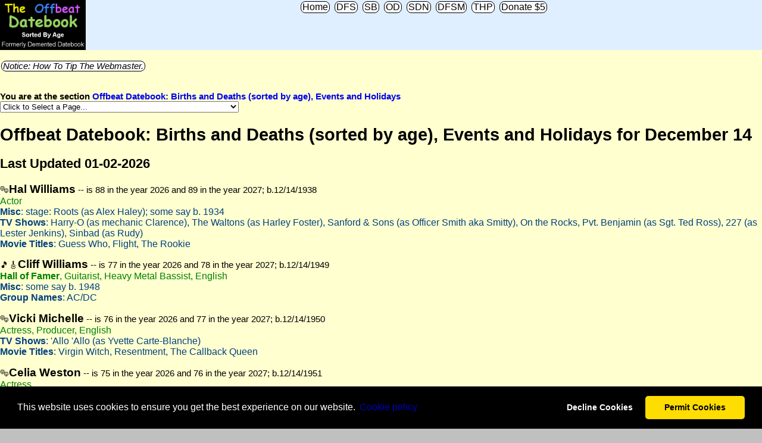

--- FILE ---
content_type: text/html; charset=UTF-8
request_url: http://www.davesfunstuff.com/a-mb/2080-date1214.htm
body_size: 44703
content:
<!DOCTYPE html>
<html lang="en">
<head>
<!--with amazon ads-->
<title>Offbeat Datebook: Births and Deaths (sorted by age), Events and Holidays -- December 14</title>
<meta charset="UTF-8" />
<meta name="templateinfo" content="edit April 2022, amazon ads nogoogleadsense" />
<meta name="title" content="Offbeat Datebook: Births and Deaths (sorted by age), Events and Holidays -- December 14" />
<meta name="author" content="David Tanny, San Diego, California, U.S.A." />
<meta name="copyright" content="2026 by David Tanny. All Rights Reserved." />
<meta name="description" content="celebrity birthdays for each day of the year plus events and notable funny songs that charted on a date from all over the world" />
<meta name="keywords" content="celebrity birthdays" />
<meta name="revised" content="01-02-2026" />
<meta name="rating" content="general" />
<meta name="robots" content="all" />
<meta name="viewport" content="width=device-width, initial-scale=1.0">
<!--SPECIAL ICON2 BEGIN-->
<link rel="apple-touch-icon" sizes="180x180" href="http://www.davesfunstuff.com/icons/ddwww-iphone-retina-180x180.png" />
<link rel="apple-touch-icon" sizes="512x512" href="http://www.davesfunstuff.com/icons/ddwww-large-512x512.png" />
<link rel="apple-touch-icon" sizes="1024x1024" href="http://www.davesfunstuff.com/icons/ddwww-appstore-1024x1024.png" />
<link rel="icon" type="image/png" sizes="192x192" href="http://www.davesfunstuff.com/icons/ddwww-android-192x192.png" />
<link rel="icon" type="image/png" sizes="96x96" href="http://www.davesfunstuff.com/icons/ddwww-favicon-96x96.png" />
<link rel="icon" type="image/png" sizes="32x32" href="http://www.davesfunstuff.com/icons/ddwww-favicon-32x32.png" />
<!--SPECIAL ICON2 END-->
<meta property="og:title" content="Offbeat Datebook: Births and Deaths (sorted by age), Events and Holidays -- December 14" />
<meta property="og:type" content="article" />
<meta property="og:url" content="http://www.davesfunstuff.com/a-mb/2080-date1214.htm" />
<meta property="og:image" content="http://www.davesfunstuff.com/logos/logo2080.gif" />
<meta property="og:image:type" content="image/gif" />
<meta property="og:image:width" content="360" />
<meta property="og:image:height" content="210" />
<meta property="og:description" content="celebrity birthdays for each day of the year plus events and notable funny songs that charted on a date from all over the world" />
<meta property="og:site_name" content="SuperBirthdays" />
<meta name="note" content="insert aacssstyle.txt" />
<style>
.mainmenu { font-family: tahoma, arial, sans-serif, helvetica; background-color:#c0c0c0; font-size: 12pt; color:black }
.mainmenu a:link { font-family: tahoma, arial, sans-serif, helvetica; color:#0000ee; text-decoration: none }
.mainmenu a:visited { font-family: tahoma, arial, sans-serif, helvetica; color:#551a8b; text-decoration: none }
.mainmenu a:hover { font-family: tahoma, arial, sans-serif, helvetica; color:#006000; text-decoration: underline }
.mainmenu a:active { font-family: tahoma, arial, sans-serif, helvetica; color:#800000; text-decoration: underline }
.sidemenyou { font-family: "Times New Roman", Times, serif; background-color:#c0c0c0; font-size: 12pt; color:black }
.sidemenyou a:link { font-family: "Times New Roman", Times, serif; color:#0000ee; text-decoration: underline }
.sidemenyou a:visited { font-family: "Times New Roman", Times, serif; color:#551a8b; text-decoration: underline }
.sidemenyou a:hover { font-family: "Times New Roman", Times, serif; color:#006000; text-decoration: underline }
.sidemenyou a:active { font-family: "Times New Roman", Times, serif; color:#800000; text-decoration: underline }
.sidemenyouwide { font-family: "Times New Roman", Times, serif; background-color:#c0c0c0; font-size: 16pt; color:black }
.sidemenyouwide a:link { font-family: "Times New Roman", Times, serif; font-weight: bold; color:#0000ee; text-decoration: underline }
.sidemenyouwide a:visited { font-family: "Times New Roman", Times, serif; font-weight: bold; color:#551a8b; text-decoration: underline }
.sidemenyouwide a:hover { font-family: "Times New Roman", Times, serif; font-weight: bold; color:#006000; text-decoration: underline }
.sidemenyouwide a:active { font-family: "Times New Roman", Times, serif; font-weight: bold; color:#800000; text-decoration: underline }
.mainbody { font-family: tahoma, arial, sans-serif, helvetica; background-color:#c0c0c0; font-size: 12pt; color:black }

.center { text-align: center }
.amazontitle1 { font-family: tahoma, arial, sans-serif, helvetica; font-size: 18pt; color:#ff0000 }
.amazontitle2 { font-family: tahoma, arial, sans-serif, helvetica; font-size: 12pt; color:#0000ff }
.amazontitle3 { font-family: tahoma, arial, sans-serif, helvetica; font-size: 13pt; color:#808000 }
.amazontitle4 { font-family: tahoma, arial, sans-serif, helvetica; font-size: 11pt; color:#7f00ff }

.sidemenu1a { 
	  display: inline-block; text-decoration: none; border:1px solid #000000; border-radius: 8px;
    margin: 2px 2px; padding: 0px 2px; transition-duration: 0.1s;
}
a.sidemenu1a:link { font-family: tahoma, arial, sans-serif, helvetica; color:#000000; background-color:#ffffff }
a.sidemenu1a:visited { color:#000000; background-color:#efefef }
a.sidemenu1a:hover { color:#ffffff; background-color:#000000; text-decoration: none }
a.sidemenu1a:active { color:#000000; background-color:#000000 }
.sidemenu1a1 { 
 	  display: inline-block; text-decoration: none; border:1px solid #000000; border-radius: 8px;
    margin: 2px 2px; padding: 0px 2px; transition-duration: 0.1s;
}
a.sidemenu1a1:link { 
    font-family: tahoma, arial, sans-serif, helvetica; color:#ffffff; background-color:#000000;
}
a.sidemenu1a1:hover { text-decoration: none }
a.sidemenu1a1:visited { color:#ffffff; background-color:#000000 }

.sidemenu1b { 
	  display: inline-block; text-decoration: none; border:1px solid #003fbf; border-radius: 8px;
    margin: 2px 2px; padding: 0px 2px; transition-duration: 0.1s;
}
a.sidemenu1b:link { font-family: tahoma, arial, sans-serif, helvetica; color:#003fbf; background-color:#ffffff }
a.sidemenu1b:visited { color:#003fbf; background-color:#efefef }
a.sidemenu1b:hover { color:#ffffff; background-color:#003fbf; text-decoration: none }
a.sidemenu1b:active { color:#003fbf; background-color:#003fbf }
.sidemenu1b1 { 
 	  display: inline-block; text-decoration: none; border:1px solid #003fbf; border-radius: 8px;
    margin: 2px 2px; padding: 0px 2px; transition-duration: 0.1s;
}
a.sidemenu1b1:link { 
    font-family: tahoma, arial, sans-serif, helvetica; color:#ffffff; background-color:#003fbf;
}
a.sidemenu1b1:hover { text-decoration: none }
a.sidemenu1b1:visited { color:#ffffff; background-color:#003fbf }
.sidemenu1c { 
	  display: inline-block; text-decoration: none; border:1px solid #f40f07; border-radius: 8px;
    margin: 2px 2px; padding: 0px 2px; transition-duration: 0.1s;
}
a.sidemenu1c:link { font-family: tahoma, arial, sans-serif, helvetica; color:#f40f07; background-color:#ffffff }
a.sidemenu1c:visited { color:#f40f07; background-color:#efefef }
a.sidemenu1c:hover { color:#ffffff; background-color:#f40f07; text-decoration: none }
a.sidemenu1c:active { color:#f40f07; background-color:#f40f07 }
.sidemenu1c1 { 
 	  display: inline-block; text-decoration: none; border:1px solid #f40f07; border-radius: 8px;
    margin: 2px 2px; padding: 0px 2px; transition-duration: 0.1s;
}
a.sidemenu1c1:link { 
    font-family: tahoma, arial, sans-serif, helvetica; color:#ffffff; background-color:#f40f07;
}
a.sidemenu1c1:hover { text-decoration: none }
a.sidemenu1c1:visited { color:#ffffff; background-color:#f40f07 }
.sidemenu1d { 
	  display: inline-block; text-decoration: none; border:1px solid #df6f00; border-radius: 8px;
    margin: 2px 2px; padding: 0px 2px; transition-duration: 0.1s;
}
a.sidemenu1d:link { font-family: tahoma, arial, sans-serif, helvetica; color:#df6f00; background-color:#ffffff }
a.sidemenu1d:visited { color:#df6f00; background-color:#efefef }
a.sidemenu1d:hover { color:#ffffff; background-color:#df6f00; text-decoration: none }
a.sidemenu1d:active { color:#df6f00; background-color:#df6f00 }
.sidemenu1d1 { 
 	  display: inline-block; text-decoration: none; border:1px solid #df6f00; border-radius: 8px;
    margin: 2px 2px; padding: 0px 2px; transition-duration: 0.1s;
}
a.sidemenu1d1:link { 
    font-family: tahoma, arial, sans-serif, helvetica; color:#ffffff; background-color:#df6f00;
}
a.sidemenu1d1:hover { text-decoration: none }
a.sidemenu1d1:visited { color:#ffffff; background-color:#df6f00 }
.sidemenu1e { 
	  display: inline-block; text-decoration: none; border:1px solid #7f3f00; border-radius: 8px;
    margin: 2px 2px; padding: 0px 2px; transition-duration: 0.1s;
}
a.sidemenu1e:link { font-family: tahoma, arial, sans-serif, helvetica; color:#7f3f00; background-color:#ffffff }
a.sidemenu1e:visited { color:#7f3f00; background-color:#efefef }
a.sidemenu1e:hover { color:#ffffff; background-color:#7f3f00; text-decoration: none }
a.sidemenu1e:active { color:#7f3f00; background-color:#7f3f00 }
.sidemenu1e1 { 
 	  display: inline-block; text-decoration: none; border:1px solid #7f3f00; border-radius: 8px;
    margin: 2px 2px; padding: 0px 2px; transition-duration: 0.1s;
}
a.sidemenu1e1:link { 
    font-family: tahoma, arial, sans-serif, helvetica; color:#ffffff; background-color:#7f3f00;
}
a.sidemenu1e1:hover { text-decoration: none }
a.sidemenu1e1:visited { color:#ffffff; background-color:#7f3f00 }
.sidemenu1f { 
	  display: inline-block; text-decoration: none; border:1px solid #2c7f30; border-radius: 8px;
    margin: 2px 2px; padding: 0px 2px; transition-duration: 0.1s;
}
a.sidemenu1f:link { font-family: tahoma, arial, sans-serif, helvetica; color:#2c7f30; background-color:#ffffff }
a.sidemenu1f:visited { color:#2c7f30; background-color:#efefef }
a.sidemenu1f:hover { color:#ffffff; background-color:#2c7f30; text-decoration: none }
a.sidemenu1f:active { color:#2c7f30; background-color:#2c7f30 }
.sidemenu1f1 { 
 	  display: inline-block; text-decoration: none; border:1px solid #2c7f30; border-radius: 8px;
    margin: 2px 2px; padding: 0px 2px; transition-duration: 0.1s;
}
a.sidemenu1f1:link { 
    font-family: tahoma, arial, sans-serif, helvetica; color:#ffffff; background-color:#2c7f30;
}
a.sidemenu1f1:hover { text-decoration: none }
a.sidemenu1f1:visited { color:#ffffff; background-color:#2c7f30 }
.sidemenu1g { 
	  display: inline-block; text-decoration: none; border:1px solid #bf007f; border-radius: 8px;
    margin: 2px 2px; padding: 0px 2px; transition-duration: 0.1s;
}
a.sidemenu1g:link { font-family: tahoma, arial, sans-serif, helvetica; color:#bf007f; background-color:#ffffff }
a.sidemenu1g:visited { color:#bf007f; background-color:#efefef }
a.sidemenu1g:hover { color:#ffffff; background-color:#bf007f; text-decoration: none }
a.sidemenu1g:active { color:#bf007f; background-color:#bf007f }
.sidemenu1g1 { 
 	  display: inline-block; text-decoration: none; border:1px solid #bf007f; border-radius: 8px;
    margin: 2px 2px; padding: 0px 2px; transition-duration: 0.1s;
}
a.sidemenu1g1:link { 
    font-family: tahoma, arial, sans-serif, helvetica; color:#ffffff; background-color:#bf007f;
}
a.sidemenu1g1:hover { text-decoration: none }
a.sidemenu1g1:visited { color:#ffffff; background-color:#bf007f }
.sidemenu1h { 
	  display: inline-block; text-decoration: none; border:1px solid #007f7f; border-radius: 8px;
    margin: 2px 2px; padding: 0px 2px; transition-duration: 0.1s;
}
a.sidemenu1h:link { font-family: tahoma, arial, sans-serif, helvetica; color:#007f7f; background-color:#ffffff }
a.sidemenu1h:visited { color:#007f7f; background-color:#efefef }
a.sidemenu1h:hover { color:#ffffff; background-color:#007f7f; text-decoration: none }
a.sidemenu1h:active { color:#007f7f; background-color:#007f7f }
.sidemenu1h1 { 
 	  display: inline-block; text-decoration: none; border:1px solid #007f7f; border-radius: 8px;
    margin: 2px 2px; padding: 0px 2px; transition-duration: 0.1s;
}
a.sidemenu1h1:link { 
    font-family: tahoma, arial, sans-serif, helvetica; color:#ffffff; background-color:#007f7f;
}
a.sidemenu1h1:hover { text-decoration: none }
a.sidemenu1h1:visited { color:#ffffff; background-color:#007f7f }
.sidemenu1i { 
	  display: inline-block; text-decoration: none; border:1px solid #7f007f; border-radius: 8px;
    margin: 2px 2px; padding: 0px 2px; transition-duration: 0.1s;
}
a.sidemenu1i:link { font-family: tahoma, arial, sans-serif, helvetica; color:#7f007f; background-color:#ffffff }
a.sidemenu1i:visited { color:#7f007f; background-color:#efefef }
a.sidemenu1i:hover { color:#ffffff; background-color:#7f007f; text-decoration: none }
a.sidemenu1i:active { color:#7f007f; background-color:#7f007f }
.sidemenu1i1 { 
 	  display: inline-block; text-decoration: none; border:1px solid #7f007f; border-radius: 8px;
    margin: 2px 2px; padding: 0px 2px; transition-duration: 0.1s;
}
a.sidemenu1i1:link { 
    font-family: tahoma, arial, sans-serif, helvetica; color:#ffffff; background-color:#7f007f;
}
a.sidemenu1i1:hover { text-decoration: none }
a.sidemenu1i1:visited { color:#ffffff; background-color:#7f007f }
.sidemenu1j { 
	  display: inline-block; text-decoration: none; border:1px solid #a08400; border-radius: 8px;
    margin: 2px 2px; padding: 0px 2px; transition-duration: 0.1s;
}
a.sidemenu1j:link { font-family: tahoma, arial, sans-serif, helvetica; color:#a08400; background-color:#ffffff }
a.sidemenu1j:visited { color:#a08400; background-color:#efefef }
a.sidemenu1j:hover { color:#ffffff; background-color:#a08400; text-decoration: none }
a.sidemenu1j:active { color:#a08400; background-color:#a08400 }
.sidemenu1j1 { 
 	  display: inline-block; text-decoration: none; border:1px solid #a08400; border-radius: 8px;
    margin: 2px 2px; padding: 0px 2px; transition-duration: 0.1s;
}
a.sidemenu1j1:link { 
    font-family: tahoma, arial, sans-serif, helvetica; color:#ffffff; background-color:#a08400;
}
a.sidemenu1j1:hover { text-decoration: none }
a.sidemenu1j1:visited { color:#ffffff; background-color:#a08400 }

/*
  ignore the rest for power basic generated programs, headline is here for an example
  .headline1 { font-family: tahoma, arial, sans-serif, helvetica; font-size: 24pt; color:black; font-weight:bold }
*/
@media screen and (max-width: 319px){
  /* some CSS here */
  .homesection {
  	 max-width: 60px; 
  }
  .amalink {
     width: 80px;
  }
  .faseblike {
     width: 220px;
  }
  .sidemenyou {
  	 max-width: 072px; 
  	 font-size: 8pt;
  }
  .sidemenyouwide {
  	 font-size: 10pt;
  }
  .livingblogu {
  	 width: 190px;
  	 height: 104px;
  }
  img {
  	 max-width: 100%;
  }
}
@media screen and (min-width: 320px){
  /* some CSS here */
  .homesection {
  	 max-width: 66px;
  }
  .amalink {
     width: 120px;
  }
  .faseblike {
     width: 280px;
  }
  .sidemenyou {
  	 max-width: 80px;
  	 font-size: 9pt;
  }
  .sidemenyouwide {
  	 font-size: 11pt;
  }
  .livingblogu {
  	 width: 228px;
  	 height: 128px;
  }
  img {
  	 max-width: 100%;
  }
}
@media screen and (min-width: 480px){
  /* some CSS here */
  .homesection {
  	 max-width: 72px;
  }
  .amalink {
     width: 180px;
  }
  .faseblike {
     width: 420px;
  }
  .sidemenyou {
  	 max-width: 100px;
  	 font-size: 10pt;
  }
  .sidemenyouwide {
  	 font-size: 12pt;
  }
  .livingblogu {
  	 width: 280px;
  	 height: 157px;
  }
  img {
  	 max-width: 100%;
  }
}
@media screen and (min-width: 800px){
  /* some CSS here */
  .homesection {
  	 max-width: 144px;
  }
  .amalink {
     width: 300px;
  }
  .faseblike {
     width: 700px;
  }
  .sidemenyou {
  	 max-width: 200px;
  	 font-size: 12pt;
  }
  .sidemenyouwide {
  	 font-size: 16pt;
  }
  .livingblogu {
  	 width: 560px;
  	 height: 315px;
  }
  img {
  	 max-width: 100%;
  }
}
</style>
<link rel="stylesheet" type="text/css" href="https://cdnjs.cloudflare.com/ajax/libs/cookieconsent2/3.1.1/cookieconsent.min.css" />
<script src="https://cdnjs.cloudflare.com/ajax/libs/cookieconsent2/3.1.1/cookieconsent.min.js" data-cfasync="false"></script>
<script>
window.addEventListener('load', function(){
  window.cookieconsent.initialise({
   revokeBtn: "<div class='cc-revoke'></div>",
   type: "opt-in",
   theme: "classic",
   palette: {
       popup: {
           background: "#000",
           text: "#fff"
        },
       button: {
           background: "#fd0",
           text: "#000"
        }
    },
   content: {
       message: "This website uses cookies to ensure you get the best experience on our website.",
       link: "Сookie policy",
       allow: "Permit Cookies",
       deny: "Decline Cookies",
       href: "http://www.davesfunstuff.com/cookiepolicy.htm"
    },
    onInitialise: function(status) {
      if(status == cookieconsent.status.allow) myScripts();
    },
    onStatusChange: function(status) {
      if (this.hasConsented()) myScripts();
    }
  })
});

function myScripts() {

   // Paste here your scripts that use cookies requiring consent. See examples below

   // Google Analytics, you need to change 'UA-00000000-1' to your ID
      (function(i,s,o,g,r,a,m){i['GoogleAnalyticsObject']=r;i[r]=i[r]||function(){
          (i[r].q=i[r].q||[]).push(arguments)},i[r].l=1*new Date();a=s.createElement(o),
          m=s.getElementsByTagName(o)[0];a.async=1;a.src=g;m.parentNode.insertBefore(a,m)
      })(window,document,'script','//www.google-analytics.com/analytics.js','ga');
      ga('create', 'pub-8349293703157208', 'auto');
      ga('send', 'pageview');
}
</script>
<!--tba-->
</head>
<body class="mainmenu" style="margin:0px; padding:0px">
<div style="text-align: center; font-family: tahoma, arial, sans-serif, helvetica; background-color:#dfefff; font-size: 12pt; color:black">
<a href="http://www.davesfunstuff.com/a-mb/2080offbeattodaybyage.htm"><img class="homesection" align="left" src="http://www.davesfunstuff.com/logos/logo2080.gif" border="0"></a>
<!--insert topmenu-->
<a href="index.htm" class="sidemenu1a">Home</a>
<a href="http://www.davesfunstuff.com/index.htm" class="sidemenu1a" title="Visit The Dave's Fun Stuff Home Page for even more links to other sections.">DFS</a>
<a href="http://www.davesfunstuff.com/a-mb/index.htm" class="sidemenu1a" title="Visit Super Birthdays for celebrities born on each date and other features.">SB</a>
<a href="http://www.davesfunstuff.com/a-mb/2080.htm" class="sidemenu1a" title="Visit Offbeat Datebook for comedy celebrities born on each date, oddball events in history, funny songs charting from around the world and other features.">OD</a>
<a href="http://www.davesfunstuff.com/a-sdn/index.htm" class="sidemenu1a" title="Visit SDN for sections related to television and other matters.">SDN</a>
<a href="http://www.davesfunstuff.com/b-dfsm/" class="sidemenu1a" title="Visit Dave's Fun Stuff Media to listen to a collection of podcast shows.">DFSM</a>
<a href="https://www.davesfunstuff.com/b-todayinhistory/" class="sidemenu1a" title="Visit Today in History Plateau for celebrity birthdays, today's videos, chart debuts and peaks, specialty today in history datebooks and more.">THP</a>
<a href="https://www.paypal.com/donate/?hosted_button_id=4G5TATLQNVYMJ" class="sidemenu1a" title="Donate Five Dollars Or More To Support Us.">Donate&nbsp;$5</a>
<br clear="left">
</div>
<div style="background-color:#ffffd0; text-align: left; font-family: tahoma, arial, sans-serif, helvetica; font-size: 11pt; color:black">
<div class="center">
<!--insert amazonsearchauto-->
<!--TBA-->
<br clear="left">
</div>
<!--commonpoint-->
<a class="sidemenu1a" href="#anotice"><i>Notice: How To Tip The Webmaster.</i></a>
<!--beginmainbody-->
<!--facebook like--><div id="fb-root"></div><script async defer crossorigin="anonymous" src="https://connect.facebook.net/en_US/sdk.js#xfbml=1&version=v13.0" nonce="d3iqHW5e"></script><div class="fb-like" data-href="http://www.davesfunstuff.com/a-mb/2080offbeattodaybyage.htm" class="faseblike" data-layout="button_count" data-action="like" data-size="small" data-share="true"></div><br>
<br><b>You are at the section <a href="http://www.davesfunstuff.com/a-mb/2080offbeattodaybyage.htm">Offbeat Datebook: Births and Deaths (sorted by age), Events and Holidays</a></b><br>
<form action="../">
<select style="max-width:90%;" onchange="window.open(this.options[this.selectedIndex].value,'_top')">
<option value="">Click to Select a Page...</option>
<option value="2080.htm">Main Page</option>
<option value="2080-date0101.htm">January 1</option>
<option value="2080-date0102.htm">January 2</option>
<option value="2080-date0103.htm">January 3</option>
<option value="2080-date0104.htm">January 4</option>
<option value="2080-date0105.htm">January 5</option>
<option value="2080-date0106.htm">January 6</option>
<option value="2080-date0107.htm">January 7</option>
<option value="2080-date0108.htm">January 8</option>
<option value="2080-date0109.htm">January 9</option>
<option value="2080-date0110.htm">January 10</option>
<option value="2080-date0111.htm">January 11</option>
<option value="2080-date0112.htm">January 12</option>
<option value="2080-date0113.htm">January 13</option>
<option value="2080-date0114.htm">January 14</option>
<option value="2080-date0115.htm">January 15</option>
<option value="2080-date0116.htm">January 16</option>
<option value="2080-date0117.htm">January 17</option>
<option value="2080-date0118.htm">January 18</option>
<option value="2080-date0119.htm">January 19</option>
<option value="2080-date0120.htm">January 20</option>
<option value="2080-date0121.htm">January 21</option>
<option value="2080-date0122.htm">January 22</option>
<option value="2080-date0123.htm">January 23</option>
<option value="2080-date0124.htm">January 24</option>
<option value="2080-date0125.htm">January 25</option>
<option value="2080-date0126.htm">January 26</option>
<option value="2080-date0127.htm">January 27</option>
<option value="2080-date0128.htm">January 28</option>
<option value="2080-date0129.htm">January 29</option>
<option value="2080-date0130.htm">January 30</option>
<option value="2080-date0131.htm">January 31</option>
<option value="2080-date0201.htm">February 1</option>
<option value="2080-date0202.htm">February 2</option>
<option value="2080-date0203.htm">February 3</option>
<option value="2080-date0204.htm">February 4</option>
<option value="2080-date0205.htm">February 5</option>
<option value="2080-date0206.htm">February 6</option>
<option value="2080-date0207.htm">February 7</option>
<option value="2080-date0208.htm">February 8</option>
<option value="2080-date0209.htm">February 9</option>
<option value="2080-date0210.htm">February 10</option>
<option value="2080-date0211.htm">February 11</option>
<option value="2080-date0212.htm">February 12</option>
<option value="2080-date0213.htm">February 13</option>
<option value="2080-date0214.htm">February 14</option>
<option value="2080-date0215.htm">February 15</option>
<option value="2080-date0216.htm">February 16</option>
<option value="2080-date0217.htm">February 17</option>
<option value="2080-date0218.htm">February 18</option>
<option value="2080-date0219.htm">February 19</option>
<option value="2080-date0220.htm">February 20</option>
<option value="2080-date0221.htm">February 21</option>
<option value="2080-date0222.htm">February 22</option>
<option value="2080-date0223.htm">February 23</option>
<option value="2080-date0224.htm">February 24</option>
<option value="2080-date0225.htm">February 25</option>
<option value="2080-date0226.htm">February 26</option>
<option value="2080-date0227.htm">February 27</option>
<option value="2080-date0228.htm">February 28</option>
<option value="2080-date0229.htm">February 29</option>
<option value="2080-date0230.htm">February 30</option>
<option value="2080-date0231.htm">February 31</option>
<option value="2080-date0301.htm">March 1</option>
<option value="2080-date0302.htm">March 2</option>
<option value="2080-date0303.htm">March 3</option>
<option value="2080-date0304.htm">March 4</option>
<option value="2080-date0305.htm">March 5</option>
<option value="2080-date0306.htm">March 6</option>
<option value="2080-date0307.htm">March 7</option>
<option value="2080-date0308.htm">March 8</option>
<option value="2080-date0309.htm">March 9</option>
<option value="2080-date0310.htm">March 10</option>
<option value="2080-date0311.htm">March 11</option>
<option value="2080-date0312.htm">March 12</option>
<option value="2080-date0313.htm">March 13</option>
<option value="2080-date0314.htm">March 14</option>
<option value="2080-date0315.htm">March 15</option>
<option value="2080-date0316.htm">March 16</option>
<option value="2080-date0317.htm">March 17</option>
<option value="2080-date0318.htm">March 18</option>
<option value="2080-date0319.htm">March 19</option>
<option value="2080-date0320.htm">March 20</option>
<option value="2080-date0321.htm">March 21</option>
<option value="2080-date0322.htm">March 22</option>
<option value="2080-date0323.htm">March 23</option>
<option value="2080-date0324.htm">March 24</option>
<option value="2080-date0325.htm">March 25</option>
<option value="2080-date0326.htm">March 26</option>
<option value="2080-date0327.htm">March 27</option>
<option value="2080-date0328.htm">March 28</option>
<option value="2080-date0329.htm">March 29</option>
<option value="2080-date0330.htm">March 30</option>
<option value="2080-date0331.htm">March 31</option>
<option value="2080-date0401.htm">April 1</option>
<option value="2080-date0402.htm">April 2</option>
<option value="2080-date0403.htm">April 3</option>
<option value="2080-date0404.htm">April 4</option>
<option value="2080-date0405.htm">April 5</option>
<option value="2080-date0406.htm">April 6</option>
<option value="2080-date0407.htm">April 7</option>
<option value="2080-date0408.htm">April 8</option>
<option value="2080-date0409.htm">April 9</option>
<option value="2080-date0410.htm">April 10</option>
<option value="2080-date0411.htm">April 11</option>
<option value="2080-date0412.htm">April 12</option>
<option value="2080-date0413.htm">April 13</option>
<option value="2080-date0414.htm">April 14</option>
<option value="2080-date0415.htm">April 15</option>
<option value="2080-date0416.htm">April 16</option>
<option value="2080-date0417.htm">April 17</option>
<option value="2080-date0418.htm">April 18</option>
<option value="2080-date0419.htm">April 19</option>
<option value="2080-date0420.htm">April 20</option>
<option value="2080-date0421.htm">April 21</option>
<option value="2080-date0422.htm">April 22</option>
<option value="2080-date0423.htm">April 23</option>
<option value="2080-date0424.htm">April 24</option>
<option value="2080-date0425.htm">April 25</option>
<option value="2080-date0426.htm">April 26</option>
<option value="2080-date0427.htm">April 27</option>
<option value="2080-date0428.htm">April 28</option>
<option value="2080-date0429.htm">April 29</option>
<option value="2080-date0430.htm">April 30</option>
<option value="2080-date0431.htm">April 31</option>
<option value="2080-date0501.htm">May 1</option>
<option value="2080-date0502.htm">May 2</option>
<option value="2080-date0503.htm">May 3</option>
<option value="2080-date0504.htm">May 4</option>
<option value="2080-date0505.htm">May 5</option>
<option value="2080-date0506.htm">May 6</option>
<option value="2080-date0507.htm">May 7</option>
<option value="2080-date0508.htm">May 8</option>
<option value="2080-date0509.htm">May 9</option>
<option value="2080-date0510.htm">May 10</option>
<option value="2080-date0511.htm">May 11</option>
<option value="2080-date0512.htm">May 12</option>
<option value="2080-date0513.htm">May 13</option>
<option value="2080-date0514.htm">May 14</option>
<option value="2080-date0515.htm">May 15</option>
<option value="2080-date0516.htm">May 16</option>
<option value="2080-date0517.htm">May 17</option>
<option value="2080-date0518.htm">May 18</option>
<option value="2080-date0519.htm">May 19</option>
<option value="2080-date0520.htm">May 20</option>
<option value="2080-date0521.htm">May 21</option>
<option value="2080-date0522.htm">May 22</option>
<option value="2080-date0523.htm">May 23</option>
<option value="2080-date0524.htm">May 24</option>
<option value="2080-date0525.htm">May 25</option>
<option value="2080-date0526.htm">May 26</option>
<option value="2080-date0527.htm">May 27</option>
<option value="2080-date0528.htm">May 28</option>
<option value="2080-date0529.htm">May 29</option>
<option value="2080-date0530.htm">May 30</option>
<option value="2080-date0531.htm">May 31</option>
<option value="2080-date0601.htm">June 1</option>
<option value="2080-date0602.htm">June 2</option>
<option value="2080-date0603.htm">June 3</option>
<option value="2080-date0604.htm">June 4</option>
<option value="2080-date0605.htm">June 5</option>
<option value="2080-date0606.htm">June 6</option>
<option value="2080-date0607.htm">June 7</option>
<option value="2080-date0608.htm">June 8</option>
<option value="2080-date0609.htm">June 9</option>
<option value="2080-date0610.htm">June 10</option>
<option value="2080-date0611.htm">June 11</option>
<option value="2080-date0612.htm">June 12</option>
<option value="2080-date0613.htm">June 13</option>
<option value="2080-date0614.htm">June 14</option>
<option value="2080-date0615.htm">June 15</option>
<option value="2080-date0616.htm">June 16</option>
<option value="2080-date0617.htm">June 17</option>
<option value="2080-date0618.htm">June 18</option>
<option value="2080-date0619.htm">June 19</option>
<option value="2080-date0620.htm">June 20</option>
<option value="2080-date0621.htm">June 21</option>
<option value="2080-date0622.htm">June 22</option>
<option value="2080-date0623.htm">June 23</option>
<option value="2080-date0624.htm">June 24</option>
<option value="2080-date0625.htm">June 25</option>
<option value="2080-date0626.htm">June 26</option>
<option value="2080-date0627.htm">June 27</option>
<option value="2080-date0628.htm">June 28</option>
<option value="2080-date0629.htm">June 29</option>
<option value="2080-date0630.htm">June 30</option>
<option value="2080-date0631.htm">June 31</option>
<option value="2080-date0701.htm">July 1</option>
<option value="2080-date0702.htm">July 2</option>
<option value="2080-date0703.htm">July 3</option>
<option value="2080-date0704.htm">July 4</option>
<option value="2080-date0705.htm">July 5</option>
<option value="2080-date0706.htm">July 6</option>
<option value="2080-date0707.htm">July 7</option>
<option value="2080-date0708.htm">July 8</option>
<option value="2080-date0709.htm">July 9</option>
<option value="2080-date0710.htm">July 10</option>
<option value="2080-date0711.htm">July 11</option>
<option value="2080-date0712.htm">July 12</option>
<option value="2080-date0713.htm">July 13</option>
<option value="2080-date0714.htm">July 14</option>
<option value="2080-date0715.htm">July 15</option>
<option value="2080-date0716.htm">July 16</option>
<option value="2080-date0717.htm">July 17</option>
<option value="2080-date0718.htm">July 18</option>
<option value="2080-date0719.htm">July 19</option>
<option value="2080-date0720.htm">July 20</option>
<option value="2080-date0721.htm">July 21</option>
<option value="2080-date0722.htm">July 22</option>
<option value="2080-date0723.htm">July 23</option>
<option value="2080-date0724.htm">July 24</option>
<option value="2080-date0725.htm">July 25</option>
<option value="2080-date0726.htm">July 26</option>
<option value="2080-date0727.htm">July 27</option>
<option value="2080-date0728.htm">July 28</option>
<option value="2080-date0729.htm">July 29</option>
<option value="2080-date0730.htm">July 30</option>
<option value="2080-date0731.htm">July 31</option>
<option value="2080-date0801.htm">August 1</option>
<option value="2080-date0802.htm">August 2</option>
<option value="2080-date0803.htm">August 3</option>
<option value="2080-date0804.htm">August 4</option>
<option value="2080-date0805.htm">August 5</option>
<option value="2080-date0806.htm">August 6</option>
<option value="2080-date0807.htm">August 7</option>
<option value="2080-date0808.htm">August 8</option>
<option value="2080-date0809.htm">August 9</option>
<option value="2080-date0810.htm">August 10</option>
<option value="2080-date0811.htm">August 11</option>
<option value="2080-date0812.htm">August 12</option>
<option value="2080-date0813.htm">August 13</option>
<option value="2080-date0814.htm">August 14</option>
<option value="2080-date0815.htm">August 15</option>
<option value="2080-date0816.htm">August 16</option>
<option value="2080-date0817.htm">August 17</option>
<option value="2080-date0818.htm">August 18</option>
<option value="2080-date0819.htm">August 19</option>
<option value="2080-date0820.htm">August 20</option>
<option value="2080-date0821.htm">August 21</option>
<option value="2080-date0822.htm">August 22</option>
<option value="2080-date0823.htm">August 23</option>
<option value="2080-date0824.htm">August 24</option>
<option value="2080-date0825.htm">August 25</option>
<option value="2080-date0826.htm">August 26</option>
<option value="2080-date0827.htm">August 27</option>
<option value="2080-date0828.htm">August 28</option>
<option value="2080-date0829.htm">August 29</option>
<option value="2080-date0830.htm">August 30</option>
<option value="2080-date0831.htm">August 31</option>
<option value="2080-date0901.htm">September 1</option>
<option value="2080-date0902.htm">September 2</option>
<option value="2080-date0903.htm">September 3</option>
<option value="2080-date0904.htm">September 4</option>
<option value="2080-date0905.htm">September 5</option>
<option value="2080-date0906.htm">September 6</option>
<option value="2080-date0907.htm">September 7</option>
<option value="2080-date0908.htm">September 8</option>
<option value="2080-date0909.htm">September 9</option>
<option value="2080-date0910.htm">September 10</option>
<option value="2080-date0911.htm">September 11</option>
<option value="2080-date0912.htm">September 12</option>
<option value="2080-date0913.htm">September 13</option>
<option value="2080-date0914.htm">September 14</option>
<option value="2080-date0915.htm">September 15</option>
<option value="2080-date0916.htm">September 16</option>
<option value="2080-date0917.htm">September 17</option>
<option value="2080-date0918.htm">September 18</option>
<option value="2080-date0919.htm">September 19</option>
<option value="2080-date0920.htm">September 20</option>
<option value="2080-date0921.htm">September 21</option>
<option value="2080-date0922.htm">September 22</option>
<option value="2080-date0923.htm">September 23</option>
<option value="2080-date0924.htm">September 24</option>
<option value="2080-date0925.htm">September 25</option>
<option value="2080-date0926.htm">September 26</option>
<option value="2080-date0927.htm">September 27</option>
<option value="2080-date0928.htm">September 28</option>
<option value="2080-date0929.htm">September 29</option>
<option value="2080-date0930.htm">September 30</option>
<option value="2080-date0931.htm">September 31</option>
<option value="2080-date1001.htm">October 1</option>
<option value="2080-date1002.htm">October 2</option>
<option value="2080-date1003.htm">October 3</option>
<option value="2080-date1004.htm">October 4</option>
<option value="2080-date1005.htm">October 5</option>
<option value="2080-date1006.htm">October 6</option>
<option value="2080-date1007.htm">October 7</option>
<option value="2080-date1008.htm">October 8</option>
<option value="2080-date1009.htm">October 9</option>
<option value="2080-date1010.htm">October 10</option>
<option value="2080-date1011.htm">October 11</option>
<option value="2080-date1012.htm">October 12</option>
<option value="2080-date1013.htm">October 13</option>
<option value="2080-date1014.htm">October 14</option>
<option value="2080-date1015.htm">October 15</option>
<option value="2080-date1016.htm">October 16</option>
<option value="2080-date1017.htm">October 17</option>
<option value="2080-date1018.htm">October 18</option>
<option value="2080-date1019.htm">October 19</option>
<option value="2080-date1020.htm">October 20</option>
<option value="2080-date1021.htm">October 21</option>
<option value="2080-date1022.htm">October 22</option>
<option value="2080-date1023.htm">October 23</option>
<option value="2080-date1024.htm">October 24</option>
<option value="2080-date1025.htm">October 25</option>
<option value="2080-date1026.htm">October 26</option>
<option value="2080-date1027.htm">October 27</option>
<option value="2080-date1028.htm">October 28</option>
<option value="2080-date1029.htm">October 29</option>
<option value="2080-date1030.htm">October 30</option>
<option value="2080-date1031.htm">October 31</option>
<option value="2080-date1101.htm">November 1</option>
<option value="2080-date1102.htm">November 2</option>
<option value="2080-date1103.htm">November 3</option>
<option value="2080-date1104.htm">November 4</option>
<option value="2080-date1105.htm">November 5</option>
<option value="2080-date1106.htm">November 6</option>
<option value="2080-date1107.htm">November 7</option>
<option value="2080-date1108.htm">November 8</option>
<option value="2080-date1109.htm">November 9</option>
<option value="2080-date1110.htm">November 10</option>
<option value="2080-date1111.htm">November 11</option>
<option value="2080-date1112.htm">November 12</option>
<option value="2080-date1113.htm">November 13</option>
<option value="2080-date1114.htm">November 14</option>
<option value="2080-date1115.htm">November 15</option>
<option value="2080-date1116.htm">November 16</option>
<option value="2080-date1117.htm">November 17</option>
<option value="2080-date1118.htm">November 18</option>
<option value="2080-date1119.htm">November 19</option>
<option value="2080-date1120.htm">November 20</option>
<option value="2080-date1121.htm">November 21</option>
<option value="2080-date1122.htm">November 22</option>
<option value="2080-date1123.htm">November 23</option>
<option value="2080-date1124.htm">November 24</option>
<option value="2080-date1125.htm">November 25</option>
<option value="2080-date1126.htm">November 26</option>
<option value="2080-date1127.htm">November 27</option>
<option value="2080-date1128.htm">November 28</option>
<option value="2080-date1129.htm">November 29</option>
<option value="2080-date1130.htm">November 30</option>
<option value="2080-date1131.htm">November 31</option>
<option value="2080-date1201.htm">December 1</option>
<option value="2080-date1202.htm">December 2</option>
<option value="2080-date1203.htm">December 3</option>
<option value="2080-date1204.htm">December 4</option>
<option value="2080-date1205.htm">December 5</option>
<option value="2080-date1206.htm">December 6</option>
<option value="2080-date1207.htm">December 7</option>
<option value="2080-date1208.htm">December 8</option>
<option value="2080-date1209.htm">December 9</option>
<option value="2080-date1210.htm">December 10</option>
<option value="2080-date1211.htm">December 11</option>
<option value="2080-date1212.htm">December 12</option>
<option value="2080-date1213.htm">December 13</option>
<option value="2080-date1214.htm">December 14</option>
<option value="2080-date1215.htm">December 15</option>
<option value="2080-date1216.htm">December 16</option>
<option value="2080-date1217.htm">December 17</option>
<option value="2080-date1218.htm">December 18</option>
<option value="2080-date1219.htm">December 19</option>
<option value="2080-date1220.htm">December 20</option>
<option value="2080-date1221.htm">December 21</option>
<option value="2080-date1222.htm">December 22</option>
<option value="2080-date1223.htm">December 23</option>
<option value="2080-date1224.htm">December 24</option>
<option value="2080-date1225.htm">December 25</option>
<option value="2080-date1226.htm">December 26</option>
<option value="2080-date1227.htm">December 27</option>
<option value="2080-date1228.htm">December 28</option>
<option value="2080-date1229.htm">December 29</option>
<option value="2080-date1230.htm">December 30</option>
<option value="2080-date1231.htm">December 31</option>
<option value="http://www.davesfunstuff.com/a-mb/index.htm">Super Birthdays</option>
<option value="http://www.davesfunstuff.com/a-mb/2020megatodaybyage.htm">Super Today in Birthdays and Deaths (sorted by age)</option>
<option value="http://www.davesfunstuff.com/a-mb/2060halloffametodaybyage.htm">Hall of Fame Today in Birthdays and Deaths (sorted by age)</option>
<option value="http://www.davesfunstuff.com/a-mb/2080.htm">Offbeat Datebook Website</option>
<option value="http://www.davesfunstuff.com/a-mb/2080offbeattodaybyage.htm">Offbeat Datebook: Today in Birthdays and Deaths (sorted by age)</option>
<option value="http://www.davesfunstuff.com/a-mb/2321entertainmenttodaybyname.htm">Entertainment Today in Birthdays and Deaths (sorted by name)</option>
<option value="http://www.davesfunstuff.com/a-mb/2341musictodaybyname.htm">Music Today in Birthdays and Deaths (sorted by name)</option>
<option value="http://www.davesfunstuff.com/a-mb/2500sportstodaybyage.htm">Sports Today in Birthdays and Deaths (sorted by age)</option>
<option value="http://www.davesfunstuff.com/a-mb/#todayinbirthsanddeaths">More Today in Births and Deaths Sections</option>
<option value="http://www.davesfunstuff.com/">Dave's Fun Stuff</option>
<option value="http://www.davesfunstuff.com/b-tv/index.htm">Find your favorite TV shows with "Let's Watch TV!"</option>
<option value="http://www.davesfunstuff.com/">Dave's Fun Stuff</option>
<option value="http://www.davesfunstuff.com/a-sdn/">SDN Media News and More</option>
<option value="http://www.davesfunstuff.com/index.htm">Dave's Fun Stuff</option>
<option value="http://www.davesfunstuff.com/a-mb/index.htm">Super Birthdays</option>
</select>
</form>
<h1>Offbeat Datebook: Births and Deaths (sorted by age), Events and Holidays for December 14</h1>
<h2>Last Updated 01-02-2026</h2>
&#x1F3AD;<b><font style="font-size: 14pt">Hal Williams</font></b> -- is 88 in the year 2026 and 89 in the year 2027; b.12/14/1938<br><font style="font-size: 12pt; color:#008000">Actor</font><br><font style="font-size: 12pt; color:#004080"><b>Misc</b>: stage: Roots (as Alex Haley); some say b. 1934</font><br><font style="font-size: 12pt; color:#004080"><b>TV Shows</b>: Harry-O (as mechanic Clarence), The Waltons (as Harley Foster), Sanford & Sons (as Officer Smith aka Smitty), On the Rocks, Pvt. Benjamin (as Sgt. Ted Ross), 227 (as Lester Jenkins), Sinbad (as Rudy)</font><br><font style="font-size: 12pt; color:#004080"><b>Movie Titles</b>: Guess Who, Flight, The Rookie</font><br><p>
&#x1F3B5;&#x1F3B8;<b><font style="font-size: 14pt">Cliff Williams</font></b> -- is 77 in the year 2026 and 78 in the year 2027; b.12/14/1949<br><font style="font-size: 12pt; color:#008000"><b>Hall of Famer</b>, Guitarist, Heavy Metal Bassist, English</font><br><font style="font-size: 12pt; color:#004080"><b>Misc</b>: some say b. 1948</font><br><font style="font-size: 12pt; color:#004080"><b>Group Names</b>: AC/DC</font><br><p>
<!----><p>
&#x1F3AD;<b><font style="font-size: 14pt">Vicki Michelle</font></b> -- is 76 in the year 2026 and 77 in the year 2027; b.12/14/1950<br><font style="font-size: 12pt; color:#008000">Actress, Producer, English</font><br><font style="font-size: 12pt; color:#004080"><b>TV Shows</b>: 'Allo 'Allo (as Yvette Carte-Blanche)</font><br><font style="font-size: 12pt; color:#004080"><b>Movie Titles</b>: Virgin Witch, Resentment, The Callback Queen</font><br><p>
&#x1F3AD;<b><font style="font-size: 14pt">Celia Weston</font></b> -- is 75 in the year 2026 and 76 in the year 2027; b.12/14/1951<br><font style="font-size: 12pt; color:#008000">Actress</font><br><font style="font-size: 12pt; color:#004080"><b>TV Shows</b>: Alice (as Jolene Hunnicutt)</font><br><p>
&#x269B;&#x1F3AD;<b><font style="font-size: 14pt">Paul Zaloom</font></b> -- is 75 in the year 2026 and 76 in the year 2027; b.12/14/1951<br><font style="font-size: 12pt; color:#008000">Scientist, TV Actor, TV Host, Puppeteer</font><br><font style="font-size: 12pt; color:#004080"><b>TV Shows</b>: Beakman's World (as Beakman)</font><br><p>
&#x270D;&#x1F3AD;<b><font style="font-size: 14pt">Joe Toplyn</font></b> -- is 73 in the year 2026 and 74 in the year 2027; b.12/14/1953<br><font style="font-size: 12pt; color:#008000">Comedy Writer, Producer</font><br><font style="font-size: 12pt; color:#004080"><b>TV Shows</b>: Late Night with David Letterman, Late Show with David Letterman, The Tonight Show with Jay Leno, Monk</font><br><p>
&#x1F3AD;&#x1F3B5;<b><font style="font-size: 14pt">Todd Turquand</font></b> -- is 62 in the year 2026 and 63 in the year 2027; b.12/14/1964<br><font style="font-size: 12pt; color:#008000">Actor, Dancer, Singer</font><br><font style="font-size: 12pt; color:#004080"><b>Misc</b>: retired from acting in 1978</font><br><font style="font-size: 12pt; color:#004080"><b>TV Shows</b>: The New Mickey Mouse Club, Rhoda (as Donnie Gerard in season 1)</font><br><font style="font-size: 12pt; color:#004080"><b>Movie Titles</b>: Burnt Offerings</font><br><p>
&#x1F3AD;&#x1F3B5;<b><font style="font-size: 14pt">Nancy Valen</font></b> -- is 61 in the year 2026 and 62 in the year 2027; b.12/14/1965<br><font style="font-size: 12pt; color:#008000">Actress, Producer, Dancer, Singer</font><br><font style="font-size: 12pt; color:#004080"><b>Names/Places</b>: b. in Brooklyn</font><br><font style="font-size: 12pt; color:#004080"><b>TV Shows</b>: Hull High (as Donna Breedlove), Baywatch (as Captain Samantha "Sam" Thomas)</font><br><font style="font-size: 12pt; color:#004080"><b>Movie Titles</b>: Loverboy, The Heavenly Kid, Porky's Revenge</font><br><p>
&#x1F3AD;<b><font style="font-size: 14pt">Michaela Watkins</font></b> -- is 55 in the year 2026 and 56 in the year 2027; b.12/14/1971 N.S.<br><font style="font-size: 12pt; color:#008000">Actress, Comedienne, Producer</font><br><font style="font-size: 12pt; color:#004080"><b>TV Shows</b>: Saturday Night Live, Trophy Wife, The New Adventures of Old Christine, Casual (as Valerie Meyers)</font><br><font style="font-size: 12pt; color:#004080"><b>Movie Titles</b>: The Back-Up Plan, Enough Said, Wanderlust</font><br><p>
&#x1F3AD;<b><font style="font-size: 14pt">Miranda Hart</font></b> -- is 54 in the year 2026 and 55 in the year 2027; b.12/14/1972 N.S.<br><font style="font-size: 12pt; color:#008000">Actress, Producer, English</font><br><font style="font-size: 12pt; color:#004080"><b>TV Shows</b>: Call the Midwife (as Chummy), Miranda (as Miranda)</font><br><font style="font-size: 12pt; color:#004080"><b>Movie Titles</b>: Spy, Magicians</font><br><p>
<table border="3"><tr><th style="background-color:#004400; text-align:center"><a href="https://www.paypal.me/davesfunstuff/10" style="background-color:#004400; color:#ffff00; font-size:24px; font-weight:bold; text-decoration:none">Did you enjoy this page? By clicking this text banner, you can pay $10 to help pay for this service. Please donate once a week. Thank&nbsp;you.</a></th></tr></table><p>
&#x1F3AD;<b><font style="font-size: 14pt">Lori Mae Hernandez</font></b> -- is 24 in the year 2026 and 25 in the year 2027; b.12/14/2002 N.S.<br><font style="font-size: 12pt; color:#008000">Comedienne</font><br><p>
&#x1F3B5;&#x1F3B8;<b><font style="font-size: 14pt">Carl Graves</font></b> -- b.12/14/????<br><font style="font-size: 12pt; color:#008000">New Wave Keyboardist, Ska Performer</font><br><font style="font-size: 12pt; color:#004080"><b>Misc</b>: b. c. mid 1950s</font><br><font style="font-size: 12pt; color:#004080"><b>Group Names</b>: Oingo Boingo</font><br><p>
&#x1F3AD;<b><font style="font-size: 14pt">Lillian Randolph</font></b> -- Birth Anniversary -- b.12/14/1898 d.9/12/1980 (81)<br><font style="font-size: 12pt; color:#008000">Radio Actress, TV/Movie Actress</font><br><font style="font-size: 12pt; color:#004080"><b>Names/Places</b>: Amanda's sister</font><br><font style="font-size: 12pt; color:#004080"><b>TV Shows</b>: Beulah, Amos 'n Andy (as Madame Queen), Bill Cosby Show (as Rose Kincaid), Roots (as Sister Sara)</font><br><p>
&#x1F3AD;&#x1F3B5;<b><font style="font-size: 14pt">Morey Amsterdam</font></b> -- Birth Anniversary -- b.12/14/1908 N.S. d.10/28/1996 N.S. (87)<br><font style="font-size: 12pt; color:#008000">Actor, Comedian, Variety Show Host, Vaudevillan, Panelist, Cellist</font><br><font style="font-size: 12pt; color:#004080"><b>Names/Places</b>: b. in Chicago, IL</font><br><font style="font-size: 12pt; color:#004080"><b>Misc</b>: vaudeville, radio, Hollywood Square & other game show panel, & nightclubs; performed a record 75 radio programs in one week in 1947; some say b. 1908 as co-star Rose Marie stated in the press, other sources give 1912 and 1914.</font><br><font style="font-size: 12pt; color:#004080"><b>TV Shows</b>: Morey Amsterdam Show, Dick Van Dyke (as Buddy Sorrell)</font><br><p>
&#x1F3AD;&#x1F3B5;<b><font style="font-size: 14pt">Spike Jones</font></b> -- Birth Anniversary -- b.12/14/1911 N.S. d.5/1/1965 N.S. (53)<br><font style="font-size: 12pt; color:#008000">Comedian, Drummer, Novelty Singer, Bandleader</font><br><font style="font-size: 12pt; color:#004080"><b>Names/Places</b>: RFMN:Lindley Armstrong</font><br><font style="font-size: 12pt; color:#004080"><b>Misc</b>: an American musician and bandleader specializing in satirical arrangements of popular songs. Ballads and classical works receiving the Jones treatment were punctuated with gunshots, whistles, cowbells and outlandish vocals; Zany bandleader of the 1940's-50's; own 1950s TV shows</font><br><font style="font-size: 12pt; color:#004080"><b>Group Names</b>: Spike Jones and His City Slickers</font><br><font style="font-size: 12pt; color:#004080"><b>Song Titles</b>: Der Fuehrer's Face, Cocktails For Two, Hawaiian War Chant, Chloe, Holiday For Strings, You Always Hurt the One You Love, My Old Flame, All I Want For Christmas Is My Two Front Teeth, Dance of the Hours</font><br><font style="font-size: 12pt; color:#004080"><b>TV Shows</b>: The Spike Jones Show</font><br><p>
&#x1F3AD;&#x1F3B5;<b><font style="font-size: 14pt">Cousin Jody</font></b> -- Birth Anniversary -- b.12/14/1914 d.8/18/1975 (60)<br><font style="font-size: 12pt; color:#008000">Comedian, Country Music Singer</font><br><p>
&#x1F3AD;&#x1F3B5;<b><font style="font-size: 14pt">Dan Dailey</font></b> -- Birth Anniversary -- b.12/14/1915 d.10/16/1978 (62)<br><font style="font-size: 12pt; color:#008000">TV/Movie/Stage Actor, Vaudevillan, Dancer, Singer</font><br><font style="font-size: 12pt; color:#004080"><b>TV Shows</b>: The Governor & J.J.</font><br><p>
&#x1F3AD;<b><font style="font-size: 14pt">El&#xED;n Ort&#xED;z</font></b> -- Birth Anniversary -- b.12/14/1934 N.S. d.6/12/2016 N.S. (81)<br><font style="font-size: 12pt; color:#008000">Actor, Comedian, Producer, Puerto Rican</font><br><p>
&#x1F600;<b><font style="font-size: 14pt"><a class="sidemenu1a" href="https://www.paypal.me/davesfunstuff/10">Click Here to Donate Ten Dollars to DavesFunStuff, Operator of SuperBirthdays</a></font></b> -- is online since 1995 as Offbeat Datebooks<br><font style="font-size: 12pt; color:#008000">Fundraising Drive</font><br><font style="font-size: 12pt; color:#004080"><b>How To Support</b>: This site costs $41 a day to maintain including labor! Did you enjoy this page? By &#x0063;licking on the link above, you can pay $10 to help keep this service. Please donate once a week. Thank&nbsp;you.</font><br><font style="font-size: 12pt; color:#004080"><b>Here Is Our Link</b>: <a href="https://www.paypal.me/davesfunstuff/10">https://www.paypal.me/davesfunstuff/10</a></font><p>
&#x1F3A8;&#x1F3AD;<b><font style="font-size: 14pt">Jerry Eisenberg</font></b> -- Birth Anniversary -- b.12/14/1937 N.S. d.2/11/2025 N.S. (87)<br><font style="font-size: 12pt; color:#008000">Animator, TV Producer</font><br><font style="font-size: 12pt; color:#004080"><b>Misc</b>: Storyboard Artist, Character Designer; known for his work at Hanna-Barbera Productions and Ruby-Spears Productions</font><br><font style="font-size: 12pt; color:#004080"><b>TV Shows</b>: The Peter Potamus Show (co-creator), Wacky Racers (character designer), Super Friends (character designer); The Jetsons, The Huckleberry Hound Show, Jonny Quest, and Wacky Races (all layout designers); Fangface, The Plastic Man Comedy/Adventure Show, and Thundarr the Barbarian (all producer and character designers); Muppet Babies, House of Mouse, Dilbert, Johnny Bravo, Tom and Jerry Kids, and various Scooby-Doo direct-to-video films.</font><br><p>
&#x1F3AD;<b><font style="font-size: 14pt">David Jove</font></b> -- Birth Anniversary -- b.12/14/1942 N.S. d.9/26/2004 N.S. (61)<br><font style="font-size: 12pt; color:#008000">Producer/Director, Canadian</font><br><font style="font-size: 12pt; color:#004080"><b>Names/Places</b>: RN: David Sniderman</font><br><font style="font-size: 12pt; color:#004080"><b>Misc</b>: specialized in underground and alternative music-themed films.</font><br><font style="font-size: 12pt; color:#004080"><b>TV Shows</b>: New Wave Theatre (creator)</font><br><p>
&#x1F3AD;<b><font style="font-size: 14pt">Lynne Marie Stewart</font></b> -- Birth Anniversary -- b.12/14/1946 N.S. d.2/21/2025 N.S. (78)<br><font style="font-size: 12pt; color:#008000">Actress, Cartoon Voice Actress</font><br><font style="font-size: 12pt; color:#004080"><b>TV Shows</b>: It's Always Sunny in Philadelphia (as Bonnie Kelly), Pee-Wee's Playhouse (as Miss Yvonne), Laverne and Shirley in the Army (as the voice of Shirley)</font><br><font style="font-size: 12pt; color:#004080"><b>Movie Titles</b>: Pee-wee's Big Adventure, Big Top Pee-wee, The Running Man</font><br><p>
&#x270D;&#x1F3AD;<b><font style="font-size: 14pt">Jane Birkin</font></b> -- Birth Anniversary -- b.12/14/1946 N.S. d.7/16/2023 N.S. (76)<br><font style="font-size: 12pt; color:#008000">Writer, Actress, Director, English</font><br><font style="font-size: 12pt; color:#004080"><b>Song Titles</b>: Je T'Aime...Moi Non Plus</font><br><font style="font-size: 12pt; color:#004080"><b>Movie Titles</b>: Death on the Nile, Blow-Up, Evil Under the Sun</font><br><p>
&#x1F3AD;&#x1F3B5;<b><font style="font-size: 14pt">Patty Duke-Astin</font></b> -- Birth Anniversary -- b.12/14/1946 N.S. d.3/29/2016 N.S. (69)<br><font style="font-size: 12pt; color:#008000">TV/Movie/Stage Actress, Singer</font><br><font style="font-size: 12pt; color:#004080"><b>Names/Places</b>: b. in New York City; RN:Anna Maria Patricia Duke; John's wife; LN:Pearce</font><br><font style="font-size: 12pt; color:#004080"><b>TV Shows</b>: Captains & the Kings, Patty Duke Show (as twins Patty & Cathy Lane), It Takes Two (as Molly), Hail to the Chief (as President Mansfield), The Miracle Worker (as young Helen Keller)</font><br><p>
&#x1F396;&#x2696;<b><font style="font-size: 14pt">George Washington</font></b> -- Death Anniversary -- b.2/11/1731 J-LD or 2/22/1732 N.S. or 2/11/1732 Ju-1 d.12/14/1799 N.S. (67)<br><font style="font-size: 12pt; color:#008000"><b>Hall of Famer</b>, General, President, American</font><br><font style="font-size: 12pt; color:#004080"><b>Names/Places</b>: b. at his parents' plantation near Fredricksburg, Virginia; he died at his Mount Vernon home nearly three years after leaving office.</font><br><font style="font-size: 12pt; color:#004080"><b>Misc</b>: the first U.S. President 1789-96; led Continental army; 6 star general is history's highest ranking officer of the U.S. Army; on a $1 bill & quarter; you'd think that when asked to show his I.D. he'll pull out a quarter?</font><br><p>
&#x1F3AD;<b><font style="font-size: 14pt">Hope Sansberry</font></b> -- Death Anniversary -- b.6/19/1894 d.12/14/1990 (96)<br><font style="font-size: 12pt; color:#008000">Actress</font><br><font style="font-size: 12pt; color:#004080"><b>TV Shows</b>: The Phil Silvers Show</font><br><p>
&#x1F3AD;<b><font style="font-size: 14pt">Stubby Kaye</font></b> -- Death Anniversary -- b.11/11/1918 d.12/14/1997 (79)<br><font style="font-size: 12pt; color:#008000">TV/Movie/Stage Actor, Comedian, Panelist</font><br><font style="font-size: 12pt; color:#004080"><b>TV Shows</b>: Pantotime Quiz</font><br><p>
<!----><p>
&#x1F3AD;<b><font style="font-size: 14pt">Norman Fell</font></b> -- Death Anniversary -- b.3/24/1924 d.12/14/1998 (74)<br><font style="font-size: 12pt; color:#008000">TV/Movie Actor</font><br><font style="font-size: 12pt; color:#004080"><b>Names/Places</b>: b. in Philadelphia</font><br><font style="font-size: 12pt; color:#004080"><b>Misc</b>: some say b. 1925; WWII tailgunner</font><br><font style="font-size: 12pt; color:#004080"><b>TV Shows</b>: Dan August (as Sgt. Charles Wilentz), Rich Man Poor Man, Three's Company (as Stanley Roper), The Ropers (as Stanley Roper)</font><br><p>
&#x1F3AD;<b><font style="font-size: 14pt">Bernard Fox</font></b> -- Death Anniversary -- b.5/11/1927 d.12/14/2016 N.S. (89)<br><font style="font-size: 12pt; color:#008000">Actor, Cartoon Voice Actor, Welsh (Wales)</font><br><font style="font-size: 12pt; color:#004080"><b>Misc</b>: retired from acting in 2001</font><br><font style="font-size: 12pt; color:#004080"><b>TV Shows</b>: Bewitched (as Dr. Bombay)</font><br><font style="font-size: 12pt; color:#004080"><b>Movie Titles</b>: Titanic, The Mummy, The Rescuers</font><br><p>
&#x1F3A8;<b><font style="font-size: 14pt">Robert "Bob" Givens</font></b> -- Death Anniversary -- b.3/2/1918 N.S. d.12/14/2017 N.S. (99)<br><font style="font-size: 12pt; color:#008000">Animator, Artist</font><br><font style="font-size: 12pt; color:#004080"><b>Misc</b>: Character Designer, Layout Artist; worked for many animation studios such as Walt Disney, Warner Brothers, Hanna-Barbera and DePatie-Freleng Enterprises from the 1930s through his retirement in the early 2000s; also a frequent collaborator with director Chuck Jones.</font><br><p>
&#x1F3B5;&#x1F3B8;<b><font style="font-size: 14pt">George Cummings</font></b> -- Death Anniversary -- b.7/28/1938 N.S. d.12/14/2024 N.S. (86)<br><font style="font-size: 12pt; color:#008000">Songwriter, Rock and Roll Guitarist</font><br><font style="font-size: 12pt; color:#004080"><b>Misc</b>: Pedal Steel</font><br><font style="font-size: 12pt; color:#004080"><b>Group Names</b>: Dr. Hook & the Medicine Show</font><br><p>
&#x270D;&#x1F3AD;<b><font style="font-size: 14pt">Rob Reiner</font></b> -- Death Anniversary -- b.3/6/1947 N.S. d.12/14/2025 N.S. (78)<br><font style="font-size: 12pt; color:#008000">Comedy Writer, Actor, Movie Producer/Director</font><br><font style="font-size: 12pt; color:#004080"><b>Names/Places</b>: b. in The Bronx; RFN:Robert; Carl's son; Penny Marshall's ex-hubby</font><br><font style="font-size: 12pt; color:#004080"><b>Misc</b>: b. in 1947 is correct acc to Rob's dad, some say b. in 1945</font><br><font style="font-size: 12pt; color:#004080"><b>TV Shows</b>: All in the Family (as Mike 'Meathead' Stivic), Free Country</font><br><font style="font-size: 12pt; color:#004080"><b>Movie Titles</b>: The Wolf of Wall Street, The Story of Us, This is Spinal Tap, Stand by Me, The Princess Bride, EDtv, Dickie Roberts (Former) Child Star, Sleepless in Seattle, The First Wives Club, The Sure Thing, When Harry Met Sally..., A Few Good Men, The American President</font><br><p>
&#x1F3AD;<b><font style="font-size: 14pt">Anthony "Tony" Geary</font></b> -- Death Anniversary -- b.5/29/1947 N.S. d.12/14/2025 N.S. (78)<br><font style="font-size: 12pt; color:#008000"><b>Hall of Famer</b>, Actor, Producer</font><br><font style="font-size: 12pt; color:#004080"><b>Misc</b>: some say b. 1948</font><br><font style="font-size: 12pt; color:#004080"><b>TV Shows</b>: Genreal Hospital (as Lucas 'Luke' Lorenzo Spencer, then Bill Eckert)</font><br><font style="font-size: 12pt; color:#004080"><b>Movie Titles</b>: Fish Tank, UHF</font><br><p>
<h2>Related Events on This Date</h2>
In 1911, Bandleader Spike (Lindley Armstrong) Jones was born. Jonesʹs band, the City Slickers, produced song parodies usually accompanied by comical sound effects and lyrics, including “Cocktails for Two,” “Der Fuhrerʹs Face” and others. He died on May&nbsp;1, 1965.<p>
In 1935, The Silly Symphony film, “Broken Toys” is released.<p>
In 1936, The comedy “You Canʹt Take It With You” by George S. Kaufman and Moss Hart opened on Broadway.<p>
In 1949, “Easy Aces”, TV Comedy, radio since 30s; debut on DUMONT.<p>
In 1951, The Donald Duck film, “Bee on Guard” is released.<p>
In 1957, Hanna-Barberaʹs first made-for-TV animated series, “Ruff and Ready,” debut on NBC.<p>
In 1961, Jimmy Deanʹs “Big Bad John” became the first country record to receive official gold-record certification from the Recording Industry Association of America. The association had been certifying gold records since 1958. Before that date, gold records were awarded on an informal basis.<p>
In 1963, R.C., “Louie, Louie” by The Kingsmen peaked at number two on the pop singles chart and stayed there for six weeks; John Belushi covered it for the 1978 movie “Animal House”, and The Fat Boys covered it in 1988.<p>
In 1963, Verne Gagne beats The Crusher in Minneapolis, to become NWA champ.<p>
In 1966, The British invaded American television. Chad and Jeremy were guests on “Batman”. Catwoman stole their voices and England refused to pay $22,488 to get them back.<p>
In 1968, R.C., “Goody Goody Gumdrops” by 1910 Fruitgum Company peaked at&#32;#37 on the pop singles chart. Obviously, another bubblegum hit from that sub-era.<p>
In 1974, Mel Brooksʹ “Young Frankenstein” starring Gene Wilder, Marty Feldman, Peter Boyle, and Madeleine Kahn, opened in a movie theater in the U.S.A.<p>
In 1974, On the cover of TV Guide: “cast of Good Times”. Other Articles: Harry O., Asimov, Movin' On<p>
In 1977, “Saturday Night Fever”, Motion Picture starring John Travolta complete in a white polyester disco suit, music by The Bee Gees, premiered in New York City. The flick is instrumental in spreading the disco craze throughout the country. The soundtrack is full of recent and soon-to-be dance hits by the Bee Gees, the Trammps, Kool and the Gang, MFSB, K.C. and The Sunshine Band and Yvonne Elliman. It will be one of the biggest-selling albums of all time, selling 25 million copies.<p>
In 1977, “Yes Nicholas, there is a Santa Claus” was the two-hour Christmas episode of the Eight is Enough TV series on ABC-TV. The Bradfords celebrate their first Christmas without their late mother, Joan (Diana Hyland, who played Joan, passed away March&nbsp;27th that year). Nicholas mistakenly assumes that the man (Will Geer) he finds in the house on Christmas Eve is Santa Claus and lets him steal the Christmas presents, putting Christmas temporarily on hold. Later, the kids convince Tom to show some Christmas spirit by bailing Sam out of jail and inviting him to the house for Christmas dinner as they celebrate the true meaning of Christmas. Tommy receives a special Christmas present from his late mom, who already wrapped up his gift early that year.<p>
In 1978, “Superman” starring Christopher Reeve, Margot Kidder, Gene Hackman, and Ned Beatty premiered at the Chinese Theater in Hollywood.<p>
In 1978, COVER OF ROLLING STONE CHEECH and CHONG; and inside, reports on CHICAGO and BILLY JOEL<p>
In 1979, “The Jerk” starring Steve Martin and Bernadette Peters opened in movie theaters across the U.S.A.<p>
In 1984, On Santa Barbara, Mr. Bottoms (My Favorite Martian's Ray Walston) taught his class about safe sex and the importance of planning for children. His students included Ted Capwell, Laken Lockridge and Jade Perkins.<p>
In 1985, R.C., “Sleeping Bag” by ZZ Top peaked at number eight on the pop singles chart.<p>
In 1985, R.C., “Sun City” by Artists United Against Apartheid peaked at&#32;#38 on the pop singles chart. It was written in protest of the South African government.<p>
In 1987, “Teenage Mutant Ninja Turtles” first aired as a pilot in syndication<p>
In 1989, “Me So Horny” single by The&#32;2 Live Crew was certified Gold by the RIAA.<p>
In 1991, “Addams Groove” by Hammer entered the Top 40 chart.<p>
In 1995, “Late Night with Conan OʹBrien” releases its first book, based on the “If They Mated” sketch.<p>
In 1995, “Presidents Of The United States Of America” album by Presidents Of The U.S.A, was certified Platinum by the RIAA<p>
In 1996, Today in Late Show w/ Letterman History: David Letterman is named one of the “50 Greatest TV Stars of All Time” by TV Guide, which calls him the “direct descendant of Steve Allen and Ernie Kovacs.” The magazine praised him for moving “the talk show closer to being an art form” and says that “Between Letterman and the stuff of TV legends, thereʹs hardly a gap at all.”<p>
In 1997, U.S. comic actor Stubby Kaye, who endeared himself to movie and theater audiences as the gambler Nicely-Nicely in the stage and film versions of “Guys and Dolls,” died aged 79.<p>
In 1999, Good Grief, Charlie Brown Itʹs over for Charlie Brown, Snoopy and the rest of the “Peanuts” gang. Charles M. Schulz, 77, creator of the comic strip “Peanuts,” announced that he will retire. Schulz, who earlier this month was diagnosed with cancer, is currently undergoing treatment for the disease. “Heʹs sad about it,” his wife, Jean Schulz, told the Associated Press. Publication of the popular strip ceased on January&nbsp;4, 2000, after the last original strip runs. Schulz became a cartoonist following a stint in the Army. He responded to a “Do you like to draw?” ad and was soon selling cartoons to the Saturday Evening Post. The syndicated comic strip “Peanuts” debuted in 1950 and was an international hit, running in more than 2,600 newspapers and becoming the basis of numerous TV specials, including the 1965 Emmy-winning “A Charlie Brown Christmas.”<p>
In 2005, The reremake movie “King Kong” opened in movie theaters in the U.S.A.<p>
In 2006, Actor Mike Evans, who played Lionel Jefferson on “All in the Family” and “The Jeffersons,” died in Twentynine Palms, California, at age 57.<p>
In 2012, The movie “The Hobbit: An Unexpected Journey” opened in movie theaters in the U.S.A.<p>
In 2015, “Star Wars: The Force Awakens” had its world premiere at Hollywoodʹs TCL Chinese Theater.<p>
In 2016, Bernard Fox, the mustachioed actor known to TV viewers as Doctor Bombay on “Bewitched” and Colonel Crittendon on “Hoganʹs Heroes,” died at a Los Angeles-area hospital at age 89.<p>
In 2017, Disney announced its acquisition of 21st Century Fox in a $71.3 billion deal, reshaping the entertainment landscape. The merger brought properties like X-Men, Fantastic Four, and The Simpsons under Disney’s umbrella, significantly expanding its content library. (Source: Today in Nerd History/Love Thy Nerd)<p>
In 2018, The movies “Spider-Man: Into The Spider-Verse,” and “Deadpool Two, 'Once Upon a Deadpool' Version” opened in movie theaters in the U.S.A.<p>
<h3>Movie Releases On This Date</h3>
In 1969, "Generation" was released by National General Pictures; George Schaefer (director); David Janssen, Kim Darby, Pete Duel; Comedy<p>
In 1971, "The Hospital" was released by United Artists; Arthur Hiller (director); Paddy Chayefsky (screenplay); George C. Scott, Diana Rigg, Robert Walden, Barnard Hughes, Richard Dysart, Stephen Elliott, Andrew Duncan, Donald Harron, Nancy Marchand, Jordan Charney, Roberts Blossom, Lenny Baker, Richard Hamilton, Arthur Junaluska, Kate Harrington, Katherine Helmond, David Hooks, Frances Sternhagen, Stockard Channing, Dennis Dugan, Jacqueline Brookes, Lonnie Burr, Paddy Chayefsky, Matthew Cowles, Christopher Guest, Tresa Hughes, Sab Shimono, Marilyn Sokol, Tom Spratley, Tracey Walter; Absurdist, Satirical, Black Comedy; Drama, Mystery; Live Action<p>
In 1971, "There's Always Vanilla" was released by Cambist Films / The Latent Image; George A. Romero (director); Rudolph J. Ricci (screenplay); Robert Trow, Bill Hinzman, George Kosana, George A. Romero, John A. Russo, Russell Streiner, Raymond Laine, Judith Streiner, Johanna Lawrence, Richard Ricci, Roger McGovern, Ron Jaye, Louise Sahene, Christopher Priore, Bryson Randolph, Eleanor Schirra, Dorrit Chase, Elsie Doughty; Romance, Comedy, Drama; Live Action<p>
In 1973, "My Name is Nobody (France release)" was released by Universal Pictures / Rafran Cinematografica / Les Filmes Jacques Leitienne / La Societe Im. Ex. Ci. / La Societe Alcinter / Rialto Film Preben Philpsen; Tonino Valerii (director); Ernesto Gastaldi (screenplay); Terence Hill, Henry Fonda, Jean Martin, R.G. Armstrong, Leo Gordon, Steve Kanaly, Geoffrey Lewis, Piero Lulli, Mario Brega, Benito Stefanelli, Alexander Allerson, Antoine Saint-John, Franco Angrisano, Carla Mancini, Karl Braun, Neil Summers, Marc Mazza, Rainer Peets, Tommy Polgár, Antonio Palombi, Hubert Mittendorf, Emil Feist, Luigi Antonio Guerra, Angelo Novi; Comedy; Western; Spaghetti<p>
In 1973, "Superdad" was released by Walt Disney Productions / Buena Vista Distribution; Vincent McEveety (director); Joseph L. McEveety, Harlan Ware (screenplay); Bob Crane, Barbara Rush, Kurt Russell, Joe Flynn, Kathleen Cody, Joby Baker, Dick Van Patten, Bruno Kirby, Judith Lowry, Ivor Francis, Jonathan Daly, Naomi Stevens, Nicholas Hammond, Jack Manning, Larry Gelman, Stephen Dunne, Leon Belasco, Ed Begley Jr., Michael Rupert; Comedy<p>
In 1975, "The Adventure of Sherlock Holmes' Smarter Brother" was released by 20th Century Fox / Jouer Films; Gene Wilder (director/screenplay); Gene Wilder, Madeline Kahn, Marty Feldman, Dom DeLuise, Leo McKern, Roy Kinnear, Douglas Wilmer, Thorley Walters, George Silver, Nicholas Smith, John Le Mesurier, John Hollis, Aubrey Morris, Tommy Godfrey, Wolfe Morris, Julian Orchard, Kenneth Benda, Tony Sympson, Mel Brooks, Albert Finney, Anita Sharp-Bolster, Fred Wood; Musical; Comedy<p>
In 1975, "The Reincarnation of Peter Proud" was released by American International Pictures / Bing Crosby Productions / Cinerama Productions Corporation; J. Lee Thompson (director); Max Ehrlich (screenplay); Michael Sarrazin, Margot Kidder, Jennifer O'Neill, Paul Hecht, Albert Henderson, Debralee Scott, Steve Franken, Cornelia Sharpe, Tony Stephano, Anne Ives, Fred Stuthman; Psychological; Horror<p>
In 1979, "1941" was released by Universal Pictures; Steven Spielberg (director); Robert Zemeckis, Bob Gale (screenplay); Dan Aykroyd, Ned Beatty, John Belushi, Lorraine Gary, Murray Hamilton, Christopher Lee, Tim Matheson, Toshirō Mifune, Warren Oates, Robert Stack, Treat Williams, Penny Marshall, Nancy Allen, Bobby Di Cicco, Eddie Deezen, Walter Olkewicz, Dianne Kay, Slim Pickens, Kerry Sherman, Wendie Jo Sperber, John Candy, John Voldstad, Perry Lang, Geno Silva, Patti LuPone, Whitney Rydbeck, Lucinda Dooling, Frank McRae, Steven Mond, Dub Taylor, Luis Contreras, Lionel Stander, Michael McKean, Susan Backlinie, David L. Lander, Joe Flaherty, Don Calfa, Ignatius Wolfington, Lucille Benson, Elisha Cook Jr., Hiroshi Shimizu, Rita Taggart, Maureen Teefy, Akio Mitamura, Mickey Rourke, Samuel Fuller, Audrey Landers, John Landis, Dick Miller, Donovan Scott, Andy Tennant, Jack Thibeau, Jerry Hardin, Robert Houston, James Caan, Sydney Lassick, Debbie Rothstein; Period, War, Comedy; Live Action<p>
In 1979, "Chapter Two" was released by Columbia Pictures / Rastar; Robert Moore (director); Neil Simon (screenplay); James Caan, Marsha Mason, Valerie Harper, Joseph Bologna, Alan Fudge, Judy Farrell, Debra Mooney, Isabel Cooley, Imogene Bliss, Barry Michlin, Ray Young, Greg Zadikov, Dr. Paul Singh, Sumant, Cheryl Blanchi; Romance, Comedy; Drama<p>
In 1979, "The Jerk" was released by Universal Pictures / Aspen Film Society; Carl Reiner (director); Steve Martin, Carl Gottlieb, Michael Elias (screenplay); Steve Martin, Bernadette Peters, M. Emmet Walsh, Jackie Mason, Dick O'Neill, Mabel King, Richard Ward, Bill Macy, Catlin Adams, Maurice Evans, Helena Carroll, Ren Woods, Carl Gottlieb, Frances E. Williams, Carl Reiner, Dick Anthony Williams, Sharon Johansen, Alfred Dennis, Rob Reiner, Larry Hankin; Comedy; Live Action<p>
In 1984, "The Cotton Club" was released by Orion Pictures / Totally Independent Productions / American Zoetrope / Producers Sales Organization; Francis Ford Coppola (director/screenplay); William Kennedy (screenplay); Richard Gere, Gregory Hines, Diane Lane, Lonette McKee, Bob Hoskins, James Remar, Nicolas Cage, Allen Garfield, Fred Gwynne, Gwen Verdon, Lisa Jane Persky, Maurice Hines, Julian Beck, Joe Dallesandro, Larry Fishburne, Tom Waits, John P. Ryan, Glenn Withrow, Jennifer Grey, Woody Strode, Diane Venora, Tucker Smallwood, Bill Cobbs, Rosalind Harris, Mark Margolis, Larry Marshall; Crime, Drama, Musical<p>
In 1984, "Dune" was released by Universal Pictures / Dino De Laurentiis Corporation; David Lynch (director/screenplay); Francesca Annis, Leonardo Cimino, Brad Dourif, José Ferrer, Linda Hunt, Freddie Jones, Richard Jordan, Kyle MacLachlan, Virginia Madsen, Silvana Mangano, Everett McGill, Kenneth McMillan, Jack Nance, Siân Phillips, Jürgen Prochnow, Paul Smith, Patrick Stewart, Sting, Dean Stockwell, Max von Sydow, Alicia Roanne Witt, Sean Young; Epic, Sci-Fi, Space Opera<p>
In 1984, "Katy Caterpillar" was released by Televicine S.A. de C.V; Ardwight Chamberlain (director); Jack Mendelsohn (screenplay); Barbara Goodson; Adventure Family; Animation<p>
In 1984, "Mass Appeal" was released by Universal Pictures; Glenn Jordan (director); Bill C. Davis (screenplay); Jack Lemmon, Željko Ivanek, Charles Durning, Louise Latham, Talia Balsam, Alice Hirson, Lois De Banzie, Jerry Hardin, R. J. Williams, Noni White, Gloria Stuart, John Vargas, John C. Becher; Comedy, Drama<p>
In 1984, "1984" was released by 20th Century Fox / Virgin Films / Umbrella-Rosenblum Films; Michael Radford (director/screenplay); John Hurt, Richard Burton, Suzanna Hamilton, Cyril Cusack, Gregor Fisher, James Walker, Andrew Wilde, Merelina Kendall, John Boswall, Phyllis Logan, Roger Lloyd-Pack, Bob Flag, Pam Gems, Pip Donaghy, Janet Key, Hugh Walters, Shirley Stelfox, Corinna Seddon, Martha Parsey, Matthew Scurfield, Garry Cooper, Rolf Saxon, Annie Lennox; Dystopian, Sci-Fi; Live Action<p>
In 1984, "Runaway" was released by Tri-Star Pictures; Michael Crichton (director/screenplay); Tom Selleck, Cynthia Rhodes, Gene Simmons, Kirstie Alley, Stan Shaw, G. W. Bailey, Joey Cramer, Chris Mulkey, Anne-Marie Martin, Michael Paul Chan, Marilyn Schreffler; Sci-Fi, Action; Live Action<p>
In 1984, "Starman" was released by Columbia Pictures; John Carpenter (director); Bruce A. Evans, Raynold Gideon, Dean Riesner (screenplay); Jeff Bridges, Karen Allen, Charles Martin Smith, Richard Jaeckel, Robert Phalen, Tony Edwards, John Walter Davis, Ted White, Dirk Blocker, M. C. Gainey, George Buck Flower, Ralph Cosham, Lu Leonard, Mickey Jones, David Wells; Sci-Fi, Romance; Live Action<p>
In 1986, "A Smoky Mountain Christmas" was released by ABC / Sandollar Productions; Henry Winkler (director); William Bleich, Dolly Parton (screenplay); Dolly Parton, Lee Majors, Dan Hedaya, Anita Morris, Bo Hopkins, John Ritter, Rance Howard, René Auberjonois, Jean Speegle Howard, Danny Cooksey, Ashley Bank, Gennie James, Linda Hoy, Douglas Seale, David Ackroyd, Carl Franklin, Debra Christofferson, Chad Sheets, Daryl Bartley, Marc D. Robinson, Micah Rowe, Jeanne Hepple, Claude Earl Jones, Chris Nash, Clint Parton, Bryan Seaver; Musical, Fantasy; Live Action<p>
In 1988, "Dirty Rotten Scoundrels" was released by Orion Pictures; Frank Oz (director); Dale Launer, Stanley Shapiro, Paul Henning (screenplay); Steve Martin, Michael Caine, Glenne Headly, Anton Rodgers, Barbara Harris, Ian McDiarmid, Dana Ivey, Meagen Fay, Frances Conroy, Louis Zorich; Comedy; Live Action<p>
In 1988, "I'm Gonna Git You Sucka" was released by MGM/UA Communications Co. / United Artists; Keenen Ivory Wayans (director/screenplay); Keenen Ivory Wayans, John Witherspoon, Bernie Casey, Ja'net Dubois, Isaac Hayes, Jim Brown, Antonio Fargas, Steve James, John Vernon, Dawnn Lewis, Kadeem Hardison, Damon Wayans, Kim Wayans, Nadia Wayans, Chris Rock, Anne-Marie Johnson, Eve Plumb, Tony Cox, Hawthorne James, Clarence Williams III, David Alan Grier, Robin Harris, Marlon Wayans, Shawn Wayans, Gary Owens, Lawrence Parker, Derrick Jones; Action, Comedy, Parody, Blaxploitation<p>
In 1988, "Torch Song Trilogy" was released by New Line Cinema; Paul Bogart (director); Harvey Fierstein (screenplay); Anne Bancroft, Matthew Broderick, Harvey Fierstein, Brian Kerwin, Karen Young, Eddie Castrodad, Ken Page, Charles Pierce, Axel Vera; Comedy, Drama; Live Action<p>
In 1990, "Edward Scissorhands" was released by 20th Century Fox; Tim Burton (director); Caroline Thompson (screenplay); Johnny Depp, Winona Ryder, Dianne Wiest, Anthony Michael Hall, Kathy Baker, Robert Oliveri, Conchata Ferrell, Caroline Aaron, Dick Anthony Williams, O-Lan Jones, Vincent Price, Alan Arkin, Susan Blommaert, John Davidson, Biff Yeager, Aaron Lustig, Alan Fudge, Steven Brill, Peter Palmer, Marc Macaulay, Brett Rice; Fantasy, Romance, Gothic<p>
In 1990, "Look Who's Talking Too" was released by TriStar Pictures; Amy Heckerling (director/screenplay); Neal Israel (screenplay); John Travolta, Kirstie Alley, Olympia Dukakis, Elias Koteas, Twink Caplan, Lesley Ewen, Gilbert Gottfried, Don S. Davis, Bruce Willis, Roseanne Barr, Damon Wayans, Mel Brooks; Comedy, Romantic<p>
In 1990, "Mermaids" was released by Orion Pictures; Richard Benjamin (director); June Roberts (screenplay); Cher, Bob Hoskins, Winona Ryder, Michael Schoeffling, Christina Ricci, Caroline McWilliams, Jan Miner; Comedy, Drama, Family<p>
In 1996, "The Cherokee Kid" was released by HBO Pictures / Spring Creek Productions / Afros & Bellbottoms Productions; Paris Barclay (director); Tim Kazurinsky, Denise DeClue (screenplay); Sinbad, James Coburn, Gregory Hines, A Martinez, Ernie Hudson, Burt Reynolds, Dawnn Lewis, Vanessa Bell Calloway, Mark Pellegrino, Hal Williams, Obba Babatundé, Lorraine Toussaint, Paris Barclay, W. Earl Brown, Roy Fegan, Troy Garity, Walton Goggins, Alaina Reed Hall, Herb Jeffries, Michael Kagan, Tim Kazurinsky, Nancy Lenehan, Bob Minor, Christopher Liam Moore, Arnetia Walker, Spice Williams, Hattie Winston, Reginald T. Dorsey, Carlos Cervantes, Stuart Proud Eagle Grant, Martin Grey, Edward B. Hicks, James Lashly, Jim Lewis Jr., June Kyoto Lu, Angela Means, Ivory Ocean, Jeff O'Haco, Roxanne Reese, Jim Cody Williams; Western, Comedy; Live Action<p>
In 2001, "Not Another Teen Movie" was released by Columbia Pictures; Joel Gallen (director); Mike Bender, Adam Jay Epstein, Andrew Jacobson, Phil Beauman, Buddy Johnson (screenplay); Chyler Leigh, Chris Evans, Jaime Pressly, Eric Christian Olsen, Eric Jungmann, Mia Kirshner, Deon Richmond, Cody McMains, Sam Huntington, Samm Levine, Cerina Vincent, Ron Lester, Lacey Chabert, Riley Smith, Julie Welch, Samaire Armstrong, Nectar Rose, Ed Lauter, Randy Quaid, JoAnna Garcia, Beverly Polcyn, Rob Benedict, Patrick St. Esprit, Josh Radnor, Paul Goebel, George Wyner, H. Jon Benjamin, Molly Ringwald, Mr. T, Kyle Cease, Melissa Joan Hart, Lyman Ward, Paul Gleason, Sean Patrick Thomas, Good Charlotte; Teen, Parody, Comedy, Spoof; Live Action<p>
In 2001, "The Royal Tenenbaums" was released by Touchstone Pictures; Wes Anderson (director/screenplay); Owen Wilson (screenplay); Danny Glover, Gene Hackman, Anjelica Huston, Bill Murray, Gwyneth Paltrow, Ben Stiller, Luke Wilson, Owen Wilson, Seymour Cassel, Grant Rosenmeyer, Jonah Meyerson, Stephen Lea Sheppard, Kumar Pallana, Alec Baldwin; Tragicomedy, Comedy, Drama; Live Action<p>
In 2001, "Vanilla Sky" was released by Paramount Pictures / Cruise/Wagner Productions; Cameron Crowe (director/screenplay); Tom Cruise, Penélope Cruz, Kurt Russell, Jason Lee, Noah Taylor, Cameron Diaz, Timothy Spall, Tilda Swinton, Michael Shannon, Ken Leung, Shalom Harlow, Oona Hart, Ivana Milicevic, Johnny Galecki, Alicia Witt, Laura Fraser, Conan O'Brien, Tommy Lee; Drama, Sci-Fi, Psychological, Thriller<p>
In 2007, "Alvin and the Chipmunks" was released by 20th Century Fox / Fox 2000 Pictures / Regency Enterprises; Tim Hill (director); Jon Vitti, Will McRobb, Chris Viscardi (screenplay); Jason Lee, David Cross, Cameron Richardson, Jane Lynch, Justin Long, Matthew Gray Gubler, Jesse McCartney, Kevin Symons, Beth Riesgraf, Adriane Lenox, Oliver Muirhead, Erin Chambers, Jillian Barberie, Ross Bagdasarian Jr., Janice Karman, Steve Vining, Frank Maharajh, Veronica Alicino; Live Action, Animated, Jukebox, Musical, Comedy<p>
In 2007, "I Am Legend" was released by Warner Bros. Pictures / Village Roadshow Pictures / Weed Road Pictures / Overbrook Entertainment; Francis Lawrence (director); Mark Protosevich, Akiva Goldsman (screenplay); Will Smith, Alice Braga, Dash Mihok, Charlie Tahan, Emma Thompson, Salli Richardson, Willow Smith, Marin Ireland, April Grace, Joanna Numata, Darrell Foster, Pat Fraley, Mike Patton; Post Apocalyptic, Action, Horror<p>
In 2007, "Youth Without Youth" was released by Sony Pictures Classics; Francis Ford Coppola (director/screenplay); Tim Roth, Bruno Ganz, Alexandra Maria Lara, André Hennicke, Marcel Iureş, Adrian Pintea, Andrei Gheorghe, Matt Damon, Alexandra Pirici; Fantasy, Drama<p>
In 2012, "The Hobbit: An Unexpected Journey" was released by Warner Bros. Pictures / New Line Cinema / Metro-Goldwyn-Mayer; Peter Jackson (director/screenplay); Fran Walsh, Philippa Boyens, Guillermo del Toro (screenplay); Martin Freeman, Ian McKellen, Richard Armitage, James Nesbitt, Ken Stott, Cate Blanchett, Ian Holm, Christopher Lee, Hugo Weaving, Elijah Wood, Andy Serkis, Graham McTavish, Aidan Turner, Dean O'Gorman, Mark Hadlow, Jed Brophy, Adam Brown, John Callen, Peter Hambleton, William Kircher, Stephen Hunter, Sylvester McCoy, Manu Bennett, Barry Humphries, Conan Stevens, John Rawls, Bret McKenzie, Kiran Shah, Jeffrey Thomas, Benedict Cumberbatch, Peter Jackson, Jabez Olssen, Luke Evans, Dan Hennah, Jarred Blakiston, Robert Kazinsky, Terry Notary, Shane Rangi, Stephen Ure, Michael Mizrahi; Epic, High Fantasy, Adventure<p>
In 2018, "Spider-Man: Into the Spider-Verse" was released by Columbia Pictures / Marvel Entertainment / Sony Pictures Animation; Bob Persichetti, Peter Ramsey, Rodney Rothman (directors); Phil Lord, Rodney Rothman (screenplay); Shameik Moore, Jake Johnson, Hailee Steinfeld, Mahershala Ali, Brian Tyree Henry, Luna Lauren Velez, Lily Tomlin, Zoë Kravitz, John Mulaney, Kimiko Glenn, Nicolas Cage, Kathryn Hahn, Liev Schreiber, Chris Pine; Animated, Superhero<p>
In 2021, "Rumble" was released by Paramount+ / Paramount Animation / WWE Studios / Walden Media / Reel FX Creative Studios; Hamish Grieve (director/screenplay); Matt Lieberman, Alexandra Bracken (screenplay); Will Arnett, Terry Crews, Geraldine Viswanathan, Fred Melamed, Becky Lynch, Roman Reigns, Ben Schwartz, Jimmy Tatro, Tony Danza; Animated, Sports, Comedy<p>
<h3>Unusual Songs Charting in the U.S.</h3>
In 1940, &#x1F609;&#x1F923; “Beat Me, Daddy, Eight To The Bar (Parts 1 and 2)” by Will Bradley and His Orchestra Featuring Ray McKinley charted at number 3 on the U.S. Pop Singles Chart<p>
In 1946, &#x1F609;&#x1F923; “Huggin' and Chalkin'” by Hoagy Carmichael With The Chickadees charted at number 10 on the U.S. Pop Singles Chart<p>
In 1957, &#x1F609; “Jailhouse Rock” by Elvis Presley charted at number 1 on the U.S. Pop Singles Chart<p>
In 1957, &#x1F609;&#x1F923; “Wun'erful, Wun'erful (Sides uh-one and uh-two) (medley)” by Stan Freberg charted at number 40 on the U.S. Pop Singles Chart<p>
In 1957, &#x1F609; “Back To School Again” by Timmie 'Oh Yeah!' Rogers charted at number 47 on the U.S. Pop Singles Chart<p>
In 1957, &#x1F609; “Black Slacks” by Joe Bennett and The Sparkletones charted at number 58 on the U.S. Pop Singles Chart<p>
In 1957, &#x1F384; “Let's Light The Christmas Tree” by Ruby Wright charted at number 79 on the U.S. Pop Singles Chart<p>
In 1957, &#x1F609;&#x1F923; “The Creature (From The Science Fiction Movie) (Parts 1 and 2)” by Buchanan and Ancell charted at number 89 on the U.S. Pop Singles Chart<p>
In 1963, &#x1F609;&#x1F923; “Louie, Louie” by The Kingsmen charted at number 2 on the U.S. Pop Singles Chart<p>
In 1963, &#x1F609; “Be True To Your School” by The Beach Boys charted at number 7 on the U.S. Pop Singles Chart<p>
In 1963, &#x1F609; “Drag City” by Jan and Dean charted at number 54 on the U.S. Pop Singles Chart<p>
In 1963, &#x1F609;&#x1F923; “Long Tall Texan” by Murry Kellum charted at number 57 on the U.S. Pop Singles Chart<p>
In 1963, &#x1F609;&#x1F923; “Surfin' Bird” by The Trashmen charted at number 70 on the U.S. Pop Singles Chart<p>
In 1963, &#x1F384;&#x1F923; “The Marvelous Toy” by Chad Mitchell Trio charted at number 73 on the U.S. Pop Singles Chart<p>
In 1968, &#x1F609; “Chewy Chewy” by Ohio Express charted at number 15 on the U.S. Pop Singles Chart<p>
In 1968, &#x1F609; “Goody Goody Gumdrops” by 1910 Fruitgum Company charted at number 37 on the U.S. Pop Singles Chart<p>
In 1968, &#x1F609; “I Put A Spell On You” by Creedence Clearwater Revival charted at number 59 on the U.S. Pop Singles Chart<p>
In 1974, &#x1F609; “Kung Fu Fighting” by Carl Douglas charted at number 1 on the U.S. Pop Singles Chart<p>
In 1974, &#x1F609; “Junior's Farm” by Paul McCartney and Wings charted at number 10 on the U.S. Pop Singles Chart<p>
In 1974, &#x1F609; “Willie and The Hand Jive” by Eric Clapton charted at number 26 on the U.S. Pop Singles Chart<p>
In 1974, &#x1F609;&#x1F923; “Black Lassie (featuring Johnny Stash)” by Cheech and Chong charted at number 66 on the U.S. Pop Singles Chart<p>
In 1974, &#x1F609;&#x1F923; “Life Is A Rock (But The Radio Rolled Me)” by Reunion charted at number 86 on the U.S. Pop Singles Chart<p>
In 1974, &#x1F384; “When A Child Is Born” by Michael Holm charted at number 97 on the U.S. Pop Singles Chart<p>
In 1985, &#x1F609; “Election Day” by Arcadia charted at number 6 on the U.S. Pop Singles Chart<p>
In 1985, &#x1F609;&#x1F923; “Spies Like Us” by Paul McCartney charted at number 31 on the U.S. Pop Singles Chart<p>
In 1985, &#x1F609; “Theme From 'Miami Vice'” by Jan Hammer charted at number 34 on the U.S. Pop Singles Chart<p>
In 1985, &#x1F914; “Sun City” by Artists United Against Apartheid charted at number 38 on the U.S. Pop Singles Chart<p>
In 1985, &#x1F609; “Tarzan Boy” by Baltimora charted at number 56 on the U.S. Pop Singles Chart<p>
In 1985, &#x1F914;&#x1F60A; “Living In America” by James Brown charted at number 64 on the U.S. Pop Singles Chart<p>
In 1985, &#x1F609; “Leader Of The Pack” by Twisted Sister charted at number 69 on the U.S. Pop Singles Chart<p>
In 1991, &#x1F383;&#x1F923; “Addams Groove” by MC Hammer charted at number 36 on the U.S. Pop Singles Chart<p>
In 1991, &#x1F609; “Rush” by Big Audio Dynamite II charted at number 80 on the U.S. Pop Singles Chart<p>
In 1996, &#x1F609; “Macarena (Bayside Boys Mix)” by Los del Rio charted at number 13 on the U.S. Pop Singles Chart<p>
In 1996, &#x1F609; “Bohemian Rhapsody” by The Braids charted at number 53 on the U.S. Pop Singles Chart<p>
In 2013, &#x1F609;&#x1F923; “The Fox (What Does The Fox Say?)” by Ylvis charted at number 60 on the U.S. Pop Singles Chart<p>
In 2019, &#x1F384; “All I Want For Christmas Is You” by Mariah Carey charted at number 3 on the U.S. Pop Singles Chart<p>
In 2019, &#x1F384; “Rockin' Around The Christmas Tree” by Brenda Lee charted at number 8 on the U.S. Pop Singles Chart<p>
In 2019, &#x1F384; “A Holly Jolly Christmas” by Burl Ives charted at number 18 on the U.S. Pop Singles Chart<p>
In 2019, &#x1F384; “Jingle Bell Rock” by Bobby Helms charted at number 23 on the U.S. Pop Singles Chart<p>
In 2019, &#x1F384; “It's The Most Wonderful Time Of The Year” by Andy Williams charted at number 24 on the U.S. Pop Singles Chart<p>
In 2019, &#x1F384; “Last Christmas” by Wham! charted at number 27 on the U.S. Pop Singles Chart<p>
In 2019, &#x1F384; “Let It Snow! Let It Snow! Let It Snow!” by Dean Martin charted at number 28 on the U.S. Pop Singles Chart<p>
In 2019, &#x1F609;&#x1F923; “Old Town Road (Remix)” by Lil' Nas X Featuring Billy Ray Cyrus charted at number 31 on the U.S. Pop Singles Chart<p>
In 2019, &#x1F384; “The Christmas Song (Chestnuts Roasting On An Open Fire, original subtitle: Merry Christmas To You)” by Nat King Cole charted at number 33 on the U.S. Pop Singles Chart<p>
In 2019, &#x1F384; “Feliz Navidad” by José Feliciano charted at number 39 on the U.S. Pop Singles Chart<p>
In 2019, &#x1F384; “Sleigh Ride” by The Ronettes charted at number 43 on the U.S. Pop Singles Chart<p>
In 2019, &#x1F384;&#x1F923; “Rudolph, The Red-Nosed Reindeer” by Gene Autry charted at number 44 on the U.S. Pop Singles Chart<p>
In 2019, &#x1F384; “Happy Holiday / The Holiday Season” by Andy Williams charted at number 47 on the U.S. Pop Singles Chart<p>
In 2019, &#x1F384;&#x1F923; “Here Comes Santa Claus (Right Down Santa Claus Lane)” by Gene Autry charted at number 48 on the U.S. Pop Singles Chart<p>
In 2019, &#x1F384; “Like It's Christmas” by Jonas Brothers charted at number 72 on the U.S. Pop Singles Chart<p>
In 2024, &#x1F384; “All I Want For Christmas Is You” by Mariah Carey charted at number 1 on the U.S. Pop Singles Chart<p>
In 2024, &#x1F384; “Rockin' Around The Christmas Tree” by Brenda Lee charted at number 2 on the U.S. Pop Singles Chart<p>
In 2024, &#x1F384; “Last Christmas” by Wham! charted at number 3 on the U.S. Pop Singles Chart<p>
In 2024, &#x1F384; “Jingle Bell Rock” by Bobby Helms charted at number 5 on the U.S. Pop Singles Chart<p>
In 2024, &#x1F609;&#x1F923; “A Bar Song (Tipsy)” by Shaboozey charted at number 8 on the U.S. Pop Singles Chart<p>
In 2024, &#x1F384; “A Holly Jolly Christmas” by Burl Ives charted at number 10 on the U.S. Pop Singles Chart<p>
In 2024, &#x1F384; “It's The Most Wonderful Time Of The Year” by Andy Williams charted at number 11 on the U.S. Pop Singles Chart<p>
In 2024, &#x1F384; “Let It Snow! Let It Snow! Let It Snow!” by Dean Martin charted at number 13 on the U.S. Pop Singles Chart<p>
In 2024, &#x1F384; “Santa Tell Me” by Ariana Grande charted at number 19 on the U.S. Pop Singles Chart<p>
In 2024, &#x1F384; “Underneath The Tree” by Kelly Clarkson charted at number 20 on the U.S. Pop Singles Chart<p>
In 2024, &#x1F384; “The Christmas Song (Chestnuts Roasting On An Open Fire, original subtitle: Merry Christmas To You)” by Nat King Cole charted at number 22 on the U.S. Pop Singles Chart<p>
In 2024, &#x1F384; “Sleigh Ride” by The Ronettes charted at number 23 on the U.S. Pop Singles Chart<p>
In 2024, &#x1F384; “It's Beginning To Look A Lot Like Christmas” by Michael Bublé charted at number 24 on the U.S. Pop Singles Chart<p>
In 2024, &#x1F384; “Feliz Navidad” by José Feliciano charted at number 25 on the U.S. Pop Singles Chart<p>
In 2024, &#x1F384; “It's Beginning To Look A Lot Like Christmas” by Perry Como and The Fontane Sisters With Mitchell Ayers and His Orchestra charted at number 31 on the U.S. Pop Singles Chart<p>
In 2024, &#x1F384;&#x1F923; “Run Rudolph Run” by Chuck Berry charted at number 36 on the U.S. Pop Singles Chart<p>
In 2024, &#x1F384; “Jingle Bells” by Frank Sinatra With The Orchestra and Chorus Of Gordon Jenkins charted at number 37 on the U.S. Pop Singles Chart<p>
In 2024, &#x1F384; “Christmas (Baby Please Come Home)” by Darlene Love charted at number 38 on the U.S. Pop Singles Chart<p>
In 2024, &#x1F384; “White Christmas (1947)” by Bing Crosby With Ken Darby Singers and John Scott Trotter and His Orchestra charted at number 40 on the U.S. Pop Singles Chart<p>
In 2024, &#x1F384; “Deck The Halls” by Nat King Cole charted at number 43 on the U.S. Pop Singles Chart<p>
In 2024, &#x1F384;&#x1F923; “Here Comes Santa Claus (Right Down Santa Claus Lane)” by Gene Autry charted at number 44 on the U.S. Pop Singles Chart<p>
In 2024, &#x1F384; “Christmas Magic” by Laufey charted at number 84 on the U.S. Pop Singles Chart<p>
<h3>Unusual Songs Charting in the Alt-U.S.</h3>
In 1996, &#x1F609; “The Grease Megamix” by John Travolta and Olivia Newton-John charted at number 25 on the Alt-U.S. Pop Singles Chart<p>
In 1996, &#x1F609;&#x1F923; “The Thanksgiving Song” by Adam Sandler charted at number 67 on the Alt-U.S. Pop Singles Chart<p>
<h3>Unusual Songs Charting in the U.K.</h3>
In 1957, &#x1F384; “Mary's Boy Child” by Harry Belafonte charted at number 1 on the U.K. Pop Singles Chart<p>
In 1957, &#x1F384; “Santa Bring My Baby Back To Me” by Elvis Presley charted at number 7 on the U.K. Pop Singles Chart<p>
In 1957, &#x1F384; “White Christmas” by Pat Boone charted at number 29 on the U.K. Pop Singles Chart<p>
In 1963, &#x1F384;&#x1F923; “All I Want For Christmas Is A Beatle” by Dora Bryan charted at number 24 on the U.K. Pop Singles Chart<p>
In 1963, &#x1F609;&#x1F923; “Busted” by Ray Charles charted at number 35 on the U.K. Pop Singles Chart<p>
In 1968, &#x1F609;&#x1F923; “Lily The Pink” by The Scaffold charted at number 1 on the U.K. Pop Singles Chart<p>
In 1968, &#x1F609;&#x1F923; “I'm The Urban Spaceman” by The Bonzo Dog Doo Dah Band charted at number 6 on the U.K. Pop Singles Chart<p>
In 1968, &#x1F609; “Sabre Dance” by Love Sculpture charted at number 11 on the U.K. Pop Singles Chart<p>
In 1968, &#x1F609;&#x1F923; “Harper Valley P.T.A.” by Jeannie C. Riley charted at number 15 on the U.K. Pop Singles Chart<p>
In 1968, &#x1F609; “Ob-La-Di, Ob-La-Da” by Marmalade charted at number 22 on the U.K. Pop Singles Chart<p>
In 1968, &#x1F609;&#x1F923; “Eeny Meeny” by The Show Stoppers charted at number 38 on the U.K. Pop Singles Chart<p>
In 1974, &#x1F384; “Lonely This Christmas” by Mud charted at number 4 on the U.K. Pop Singles Chart<p>
In 1974, &#x1F609; “Ire Feelings” by Rupie Edwards charted at number 9 on the U.K. Pop Singles Chart<p>
In 1974, &#x1F609; “Junior's Farm” by Paul McCartney and Wings charted at number 16 on the U.K. Pop Singles Chart<p>
In 1974, &#x1F384; “Wombling Merry Christmas” by The Wombles charted at number 21 on the U.K. Pop Singles Chart<p>
In 1974, &#x1F384;&#x1F923; “Father Christmas Do Not Touch Me / The Inbetweenies” by The Goodies charted at number 28 on the U.K. Pop Singles Chart<p>
In 1974, &#x1F384; “Hey Mister Christmas” by Showaddywaddy charted at number 31 on the U.K. Pop Singles Chart<p>
In 1974, &#x1F609;&#x1F923; “Je t'aime... moi non plus (I love you...me neither)” by Jane Birkin and Serge Gainsbourg charted at number 40 on the U.K. Pop Singles Chart<p>
In 1974, &#x1F384; “The Christmas Song” by Gilbert O'Sullivan charted at number 44 on the U.K. Pop Singles Chart<p>
In 1974, &#x1F609; “Dance The Kung Fu” by Carl Douglas charted at number 45 on the U.K. Pop Singles Chart<p>
In 1985, &#x1F384; “Do They Know It's Christmas?” by Band Aid charted at number 6 on the U.K. Pop Singles Chart<p>
In 1985, &#x1F384; “Merry Christmas Everyone” by Shakin' Stevens charted at number 10 on the U.K. Pop Singles Chart<p>
In 1985, &#x1F609;&#x1F923; “Spies Like Us” by Paul McCartney charted at number 16 on the U.K. Pop Singles Chart<p>
In 1985, &#x1F384;&#x1F923; “Santa Claus Is Comin' To Town / My Home Town” by Bruce Springsteen charted at number 17 on the U.K. Pop Singles Chart<p>
In 1985, &#x1F609;&#x1F923; “Don't You Just Know It” by Amazulu charted at number 19 on the U.K. Pop Singles Chart<p>
In 1985, &#x1F914; “Sun City” by Artists United Against Apartheid charted at number 22 on the U.K. Pop Singles Chart<p>
In 1985, &#x1F384; “Last Christmas” by Wham! charted at number 32 on the U.K. Pop Singles Chart<p>
In 1985, &#x1F609; “Uncle Sam” by Madness charted at number 41 on the U.K. Pop Singles Chart<p>
In 1985, &#x1F609;&#x1F923; “Hokey Cokey” by Black Lace charted at number 42 on the U.K. Pop Singles Chart<p>
In 1985, &#x1F914; “Russians” by Sting charted at number 44 on the U.K. Pop Singles Chart<p>
In 1985, &#x1F609; “Inspector Gadget” by Kartoon Krew charted at number 58 on the U.K. Pop Singles Chart<p>
In 1985, &#x1F384; “Christmas Party (EP)” by Weekend (80s) charted at number 61 on the U.K. Pop Singles Chart<p>
In 1985, &#x1F384; “White Christmas” by Keith Harris and Orville charted at number 74 on the U.K. Pop Singles Chart<p>
In 1985, &#x1F914; “We All Stand Together” by Paul McCartney and The Frog Chorus charted at number 76 on the U.K. Pop Singles Chart<p>
In 1985, &#x1F384; “Merry Xmas Everybody” by Slade charted at number 77 on the U.K. Pop Singles Chart<p>
In 1985, &#x1F384; “Christmas Time” by Bryan Adams charted at number 78 on the U.K. Pop Singles Chart<p>
In 1985, &#x1F384; “Lonely This Christmas” by Mud charted at number 91 on the U.K. Pop Singles Chart<p>
In 1985, &#x1F609; “Medley 1985” by Village People charted at number 92 on the U.K. Pop Singles Chart<p>
In 1985, &#x1F384; “White Christmas” by Bing Crosby With Ken Darby Singers and John Scott Trotter and His Orchestra charted at number 95 on the U.K. Pop Singles Chart<p>
In 1985, &#x1F609; “Glenn Miller Medley” by John Anderson Big Band charted at number 98 on the U.K. Pop Singles Chart<p>
In 1991, &#x1F609; “Dizzy” by Vic Reeves and The Wonder Stuff charted at number 14 on the U.K. Pop Singles Chart<p>
In 1991, &#x1F609; “The Bare Necessities Megamix” by U.K. Mixmasters charted at number 20 on the U.K. Pop Singles Chart<p>
In 1991, &#x1F609;&#x1F923; “The Yodelling Song” by Frank Ifield and The Backroom Boys charted at number 40 on the U.K. Pop Singles Chart<p>
In 1991, &#x1F384; “I'll Be Home This Christmas” by Shakin' Stevens charted at number 45 on the U.K. Pop Singles Chart<p>
In 1991, &#x1F384; “Silent Night” by Sinéad O'Connor charted at number 60 on the U.K. Pop Singles Chart<p>
In 1991, &#x1F384;&#x1F923; “Fairytale Of New York” by The Pogues Featuring Kirsty MacColl charted at number 64 on the U.K. Pop Singles Chart<p>
In 1991, &#x1F384; “The Christmas Song (Chestnuts Roasting On An Open Fire, original subtitle: Merry Christmas To You)” by Nat King Cole charted at number 69 on the U.K. Pop Singles Chart<p>
In 1991, &#x1F384; “Home For Christmas Day” by Red Car and The Blue Car charted at number 73 on the U.K. Pop Singles Chart<p>
In 1996, &#x1F609; “I Want Candy” by Candy Girls Featuring Valerie Malcolm charted at number 54 on the U.K. Pop Singles Chart<p>
In 1996, &#x1F609; “Macarena” by Los Del Chipmunks charted at number 65 on the U.K. Pop Singles Chart<p>
In 2002, &#x1F609; “Cheeky Song (Touch My Bum)” by The Cheeky Girls charted at number 2 on the U.K. Pop Singles Chart<p>
In 2002, &#x1F609; “The Ketchup Song (Aserejé)” by Las Ketchup charted at number 9 on the U.K. Pop Singles Chart<p>
In 2002, &#x1F609;&#x1F923; “United States Of Whatever” by Liam Lynch charted at number 13 on the U.K. Pop Singles Chart<p>
In 2002, &#x1F609; “It's A Rainbow” by Rainbow (George and Zippy) charted at number 15 on the U.K. Pop Singles Chart<p>
In 2013, &#x1F384; “All I Want For Christmas Is You” by Mariah Carey charted at number 14 on the U.K. Pop Singles Chart<p>
In 2013, &#x1F384;&#x1F923; “Fairytale Of New York” by The Pogues Featuring Kirsty MacColl charted at number 16 on the U.K. Pop Singles Chart<p>
In 2013, &#x1F384; “One More Sleep” by Leona Lewis charted at number 34 on the U.K. Pop Singles Chart<p>
In 2013, &#x1F384; “I Wish It Could Be Christmas Everyday” by Wizzard charted at number 37 on the U.K. Pop Singles Chart<p>
In 2013, &#x1F384; “Last Christmas” by Wham! charted at number 44 on the U.K. Pop Singles Chart<p>
In 2013, &#x1F609;&#x1F923; “The Fox (What Does The Fox Say?)” by Ylvis charted at number 54 on the U.K. Pop Singles Chart<p>
In 2013, &#x1F384; “Merry Christmas Everyone” by Shakin' Stevens charted at number 56 on the U.K. Pop Singles Chart<p>
In 2013, &#x1F384; “Merry Xmas Everybody” by Slade charted at number 57 on the U.K. Pop Singles Chart<p>
In 2013, &#x1F384; “Do They Know It's Christmas?” by Band Aid charted at number 62 on the U.K. Pop Singles Chart<p>
In 2013, &#x1F384; “Rockin' Around The Christmas Tree” by Brenda Lee charted at number 67 on the U.K. Pop Singles Chart<p>
In 2013, &#x1F384; “Driving Home For Christmas” by Chris Rea charted at number 72 on the U.K. Pop Singles Chart<p>
In 2013, &#x1F384; “Underneath The Tree” by Kelly Clarkson charted at number 79 on the U.K. Pop Singles Chart<p>
In 2013, &#x1F384; “Stay Another Day” by East 17 charted at number 89 on the U.K. Pop Singles Chart<p>
In 2013, &#x1F384; “Christmas In L.A.” by The Killers Featuring Dawes charted at number 92 on the U.K. Pop Singles Chart<p>
In 2013, &#x1F914; “Nelson Mandela” by The Special AKA (The Specials) charted at number 96 on the U.K. Pop Singles Chart<p>
In 2013, &#x1F384; “It's The Most Wonderful Time Of The Year” by Andy Williams charted at number 98 on the U.K. Pop Singles Chart<p>
In 2019, &#x1F384; “All I Want For Christmas Is You” by Mariah Carey charted at number 8 on the U.K. Pop Singles Chart<p>
In 2019, &#x1F384; “Last Christmas” by Wham! charted at number 13 on the U.K. Pop Singles Chart<p>
In 2019, &#x1F384;&#x1F923; “Fairytale Of New York” by The Pogues Featuring Kirsty MacColl charted at number 22 on the U.K. Pop Singles Chart<p>
In 2019, &#x1F384; “Do They Know It's Christmas?” by Band Aid charted at number 23 on the U.K. Pop Singles Chart<p>
In 2019, &#x1F384; “Merry Christmas Everyone” by Shakin' Stevens charted at number 26 on the U.K. Pop Singles Chart<p>
In 2019, &#x1F384; “It's Beginning To Look A Lot Like Christmas” by Michael Bublé charted at number 32 on the U.K. Pop Singles Chart<p>
In 2019, &#x1F384; “Santa Tell Me” by Ariana Grande charted at number 33 on the U.K. Pop Singles Chart<p>
In 2019, &#x1F384; “Step Into Christmas” by Elton John charted at number 39 on the U.K. Pop Singles Chart<p>
In 2019, &#x1F384; “Rockin' Around The Christmas Tree” by Brenda Lee charted at number 42 on the U.K. Pop Singles Chart<p>
In 2019, &#x1F384; “One More Sleep” by Leona Lewis charted at number 43 on the U.K. Pop Singles Chart<p>
In 2019, &#x1F384; “I Wish It Could Be Christmas Everyday” by Wizzard charted at number 44 on the U.K. Pop Singles Chart<p>
In 2019, &#x1F384; “Merry Xmas Everybody” by Slade charted at number 47 on the U.K. Pop Singles Chart<p>
In 2019, &#x1F384; “Underneath The Tree” by Kelly Clarkson charted at number 49 on the U.K. Pop Singles Chart<p>
In 2019, &#x1F384; “Santa's Coming For Us” by Sia charted at number 56 on the U.K. Pop Singles Chart<p>
In 2019, &#x1F384; “Mistletoe” by Justin Bieber charted at number 58 on the U.K. Pop Singles Chart<p>
In 2019, &#x1F384; “Driving Home For Christmas” by Chris Rea charted at number 59 on the U.K. Pop Singles Chart<p>
In 2019, &#x1F384; “It's The Most Wonderful Time Of The Year” by Andy Williams charted at number 61 on the U.K. Pop Singles Chart<p>
In 2019, &#x1F384; “Happy Xmas (War Is Over)” by John and Yoko and The Plastic Ono Band With The Harlem Community Choir charted at number 68 on the U.K. Pop Singles Chart<p>
In 2019, &#x1F384; “Jingle Bell Rock” by Bobby Helms charted at number 73 on the U.K. Pop Singles Chart<p>
In 2019, &#x1F384; “Sleigh Ride” by The Ronettes charted at number 75 on the U.K. Pop Singles Chart<p>
In 2019, &#x1F384; “Cozy Little Christmas” by Katy Perry charted at number 78 on the U.K. Pop Singles Chart<p>
In 2019, &#x1F384; “Holly Jolly Christmas” by Michael Bublé charted at number 79 on the U.K. Pop Singles Chart<p>
In 2019, &#x1F384; “Wonderful Christmastime” by Paul McCartney charted at number 81 on the U.K. Pop Singles Chart<p>
In 2019, &#x1F384; “White Christmas” by Bing Crosby With Ken Darby Singers and John Scott Trotter and His Orchestra charted at number 82 on the U.K. Pop Singles Chart<p>
In 2019, &#x1F384; “Christmas Lights” by Coldplay charted at number 84 on the U.K. Pop Singles Chart<p>
In 2019, &#x1F609;&#x1F923; “Old Town Road” by Lil' Nas X charted at number 90 on the U.K. Pop Singles Chart<p>
In 2019, &#x1F384; “Stay Another Day” by East 17 charted at number 95 on the U.K. Pop Singles Chart<p>
In 2019, &#x1F384; “Let It Snow! Let It Snow! Let It Snow!” by Dean Martin charted at number 98 on the U.K. Pop Singles Chart<p>
In 2024, &#x1F384; “Last Christmas” by Wham! charted at number 2 on the U.K. Pop Singles Chart<p>
In 2024, &#x1F384; “All I Want For Christmas Is You” by Mariah Carey charted at number 5 on the U.K. Pop Singles Chart<p>
In 2024, &#x1F384; “Rockin' Around The Christmas Tree” by Brenda Lee charted at number 6 on the U.K. Pop Singles Chart<p>
In 2024, &#x1F384; “Do They Know It's Christmas?” by Band Aid charted at number 8 on the U.K. Pop Singles Chart<p>
In 2024, &#x1F384; “Merry Christmas” by Ed Sheeran and Elton John charted at number 9 on the U.K. Pop Singles Chart<p>
In 2024, &#x1F384; “Jingle Bell Rock” by Bobby Helms charted at number 10 on the U.K. Pop Singles Chart<p>
In 2024, &#x1F384; “Santa Tell Me” by Ariana Grande charted at number 11 on the U.K. Pop Singles Chart<p>
In 2024, &#x1F384; “Underneath The Tree” by Kelly Clarkson charted at number 12 on the U.K. Pop Singles Chart<p>
In 2024, &#x1F384;&#x1F923; “Fairytale Of New York” by The Pogues Featuring Kirsty MacColl charted at number 13 on the U.K. Pop Singles Chart<p>
In 2024, &#x1F384; “It's The Most Wonderful Time Of The Year” by Andy Williams charted at number 15 on the U.K. Pop Singles Chart<p>
In 2024, &#x1F384; “Merry Christmas Everyone” by Shakin' Stevens charted at number 18 on the U.K. Pop Singles Chart<p>
In 2024, &#x1F384; “Step Into Christmas” by Elton John charted at number 23 on the U.K. Pop Singles Chart<p>
In 2024, &#x1F384; “Winter Wonderland” by Laufey charted at number 24 on the U.K. Pop Singles Chart<p>
In 2024, &#x1F384; “It Can't Be Christmas” by Tom Grennan charted at number 25 on the U.K. Pop Singles Chart<p>
In 2024, &#x1F384; “It's Beginning To Look A Lot Like Christmas” by Michael Bublé charted at number 26 on the U.K. Pop Singles Chart<p>
In 2024, &#x1F384; “Snowman” by Sia charted at number 29 on the U.K. Pop Singles Chart<p>
In 2024, &#x1F384; “Sleigh Ride” by The Ronettes charted at number 30 on the U.K. Pop Singles Chart<p>
In 2024, &#x1F384; “Holly Jolly Christmas” by Michael Bublé charted at number 34 on the U.K. Pop Singles Chart<p>
In 2024, &#x1F384; “Let It Snow! Let It Snow! Let It Snow!” by Dean Martin charted at number 36 on the U.K. Pop Singles Chart<p>
In 2024, &#x1F384; “Christmas Magic” by Laufey charted at number 39 on the U.K. Pop Singles Chart<p>
In 2024, &#x1F384; “Feliz Navidad” by José Feliciano charted at number 40 on the U.K. Pop Singles Chart<p>
In 2024, &#x1F384; “Driving Home For Christmas” by Chris Rea charted at number 42 on the U.K. Pop Singles Chart<p>
In 2024, &#x1F384; “Wonderful Christmastime” by Paul McCartney charted at number 44 on the U.K. Pop Singles Chart<p>
In 2024, &#x1F384; “One More Sleep” by Leona Lewis charted at number 45 on the U.K. Pop Singles Chart<p>
In 2024, &#x1F384; “I Wish It Could Be Christmas Everyday” by Wizzard charted at number 46 on the U.K. Pop Singles Chart<p>
In 2024, &#x1F384; “Happy Xmas (War Is Over)” by John and Yoko and The Plastic Ono Band With The Harlem Community Choir charted at number 49 on the U.K. Pop Singles Chart<p>
In 2024, &#x1F384; “Merry Xmas Everybody” by Slade charted at number 50 on the U.K. Pop Singles Chart<p>
In 2024, &#x1F384; “Carol Of The Bells” by John Williams charted at number 53 on the U.K. Pop Singles Chart<p>
In 2024, &#x1F384; “Christmas (Baby Please Come Home)” by Darlene Love charted at number 56 on the U.K. Pop Singles Chart<p>
In 2024, &#x1F384; “It's Beginning To Look A Lot Like Christmas” by Perry Como charted at number 60 on the U.K. Pop Singles Chart<p>
In 2024, &#x1F384; “The Christmas Song (Chestnuts Roasting On An Open Fire, original subtitle: Merry Christmas To You)” by Nat King Cole charted at number 62 on the U.K. Pop Singles Chart<p>
In 2024, &#x1F609;&#x1F923; “A Bar Song (Tipsy)” by Shaboozey charted at number 65 on the U.K. Pop Singles Chart<p>
In 2024, &#x1F384; “Mistletoe” by Justin Bieber charted at number 66 on the U.K. Pop Singles Chart<p>
In 2024, &#x1F384;&#x1F923; “Run Rudolph Run” by Mark Ambor charted at number 72 on the U.K. Pop Singles Chart<p>
In 2024, &#x1F384; “Have Yourself A Merry Little Christmas” by Frank Sinatra charted at number 75 on the U.K. Pop Singles Chart<p>
In 2024, &#x1F384; “White Christmas” by Bing Crosby With Ken Darby Singers and John Scott Trotter and His Orchestra charted at number 77 on the U.K. Pop Singles Chart<p>
In 2024, &#x1F384; “DJ Play A Christmas Song” by Cher charted at number 80 on the U.K. Pop Singles Chart<p>
In 2024, &#x1F384; “Christmas Lights” by Coldplay charted at number 85 on the U.K. Pop Singles Chart<p>
In 2024, &#x1F384; “Holiday Road” by Ke$ha charted at number 88 on the U.K. Pop Singles Chart<p>
In 2024, &#x1F384; “Under The Tree” by Ed Sheeran charted at number 92 on the U.K. Pop Singles Chart<p>
In 2024, &#x1F384; “Blue Christmas” by Elvis Presley charted at number 93 on the U.K. Pop Singles Chart<p>
In 2024, &#x1F384; “Mary's Boy Child/Oh My Lord” by Boney M. charted at number 98 on the U.K. Pop Singles Chart<p>
<h3>Unusual Songs Charting in Australia</h3>
In 1957, &#x1F609; “Jailhouse Rock” by Elvis Presley charted at number 13 on the Australian Pop Singles Chart<p>
In 1963, &#x1F609; “Murphy The Surfie” by The Joy Boys charted at number 18 on the Australian Pop Singles Chart<p>
In 1968, &#x1F914; “Indian Reservation (The Lament Of The Cherokee Reservation)” by Don Fardon charted at number 7 on the Australian Pop Singles Chart<p>
In 1968, &#x1F609; “Chewy Chewy” by Ohio Express charted at number 12 on the Australian Pop Singles Chart<p>
In 1968, &#x1F609; “1,2,3 Red Light” by 1910 Fruitgum Company charted at number 13 on the Australian Pop Singles Chart<p>
In 1968, &#x1F609;&#x1F923; “Harper Valley P.T.A.” by Jeannie C. Riley charted at number 16 on the Australian Pop Singles Chart<p>
In 1974, &#x1F609; “Kung Fu Fighting / Gamblin' Man” by Carl Douglas charted at number 3 on the Australian Pop Singles Chart<p>
In 1974, &#x1F609; “Bonaparte's Retreat / Too Many Mornings” by Glen Campbell charted at number 5 on the Australian Pop Singles Chart<p>
In 1974, &#x1F609; “The Night Chicago Died / Can You Get It When You Want It” by Paper Lace charted at number 6 on the Australian Pop Singles Chart<p>
In 1974, &#x1F383;&#x1F923; “(It's A) Monster's Holiday / Great Expectations” by Buck Owens charted at number 20 on the Australian Pop Singles Chart<p>
In 1974, &#x1F609; “I Shot The Sheriff / Give Me Strength” by Eric Clapton charted at number 23 on the Australian Pop Singles Chart<p>
In 1974, &#x1F609; “Junior's Farm / Sally G.” by Paul McCartney and Wings charted at number 48 on the Australian Pop Singles Chart<p>
In 1974, &#x1F609;&#x1F923; “Life Is A Rock (But The Radio Rolled Me) / Are You Ready To Believe” by Reunion charted at number 64 on the Australian Pop Singles Chart<p>
In 1974, &#x1F609;&#x1F923; “Earache My Eye / Turn That Thing Down” by Cheech and Chong charted at number 73 on the Australian Pop Singles Chart<p>
In 1974, &#x1F609; “Clap For The Wolfman / Road Food” by The Guess Who charted at number 86 on the Australian Pop Singles Chart<p>
In 1974, &#x1F609;&#x1F923; “Overnight Sensation (Hit Record) / Hands On You” by Raspberries charted at number 98 on the Australian Pop Singles Chart<p>
In 1985, &#x1F609; “Election Day” by Arcadia charted at number 13 on the Australian Pop Singles Chart<p>
In 1985, &#x1F609; “Money For Nothing” by Dire Straits charted at number 21 on the Australian Pop Singles Chart<p>
In 1985, &#x1F609;&#x1F923; “Hole In My Shoe” by neil charted at number 39 on the Australian Pop Singles Chart<p>
In 1991, &#x1F609;&#x1F923; “I'm Too Sexy” by Right Said Fred charted at number 2 on the Australian Pop Singles Chart<p>
In 1991, &#x1F609; “Rush” by Big Audio Dynamite II charted at number 26 on the Australian Pop Singles Chart<p>
In 1991, &#x1F384; “Christmas Day” by The Tin Lids charted at number 48 on the Australian Pop Singles Chart<p>
In 1996, &#x1F609; “Macarena” by Los del Rio charted at number 32 on the Australian Pop Singles Chart<p>
In 1996, &#x1F609; “I'll Be There For You (Friends Theme)” by The Rembrandts charted at number 35 on the Australian Pop Singles Chart<p>
In 1996, &#x1F384;&#x1F923; “Macarena Christmas” by Los del Rio charted at number 37 on the Australian Pop Singles Chart<p>
In 1996, &#x1F609; “Mach 5” by The Presidents Of The United States Of America charted at number 41 on the Australian Pop Singles Chart<p>
In 1996, &#x1F609; “Macarena” by Los Del Mar Featuring Pedro Castano charted at number 49 on the Australian Pop Singles Chart<p>
In 2002, &#x1F609; “The Ketchup Song (Aserejé)” by Las Ketchup charted at number 3 on the Australian Pop Singles Chart<p>
In 2002, &#x1F609;&#x1F923; “Do It With Madonna” by The Androids charted at number 8 on the Australian Pop Singles Chart<p>
In 2013, &#x1F609;&#x1F923; “The Fox (What Does The Fox Say?)” by Ylvis charted at number 35 on the Australian Pop Singles Chart<p>
In 2019, &#x1F384; “All I Want For Christmas Is You” by Mariah Carey charted at number 20 on the Australian Pop Singles Chart<p>
In 2019, &#x1F609;&#x1F923; “Old Town Road” by Lil' Nas X charted at number 29 on the Australian Pop Singles Chart<p>
In 2019, &#x1F384; “Last Christmas” by Wham! charted at number 38 on the Australian Pop Singles Chart<p>
In 2019, &#x1F384; “It's Beginning To Look A Lot Like Christmas” by Michael Bublé charted at number 42 on the Australian Pop Singles Chart<p>
In 2024, &#x1F609;&#x1F923; “A Bar Song (Tipsy)” by Shaboozey charted at number 6 on the Australian Pop Singles Chart<p>
In 2024, &#x1F384; “All I Want For Christmas Is You” by Mariah Carey charted at number 7 on the Australian Pop Singles Chart<p>
In 2024, &#x1F384; “Last Christmas” by Wham! charted at number 11 on the Australian Pop Singles Chart<p>
In 2024, &#x1F384; “Rockin' Around The Christmas Tree” by Brenda Lee charted at number 17 on the Australian Pop Singles Chart<p>
In 2024, &#x1F384; “Santa Tell Me” by Ariana Grande charted at number 22 on the Australian Pop Singles Chart<p>
In 2024, &#x1F384; “Jingle Bell Rock” by Bobby Helms charted at number 25 on the Australian Pop Singles Chart<p>
In 2024, &#x1F384; “It's Beginning To Look A Lot Like Christmas” by Michael Bublé charted at number 41 on the Australian Pop Singles Chart<p>
In 2024, &#x1F384; “Underneath The Tree” by Kelly Clarkson charted at number 44 on the Australian Pop Singles Chart<p>
In 2024, &#x1F384; “It's The Most Wonderful Time Of The Year” by Andy Williams charted at number 49 on the Australian Pop Singles Chart<p>
<h3>Unusual Songs Charting in New Zealand</h3>
In 1985, &#x1F914; “Sun City” by Artists United Against Apartheid charted at number 4 on the New Zealand Pop Singles Chart<p>
In 1985, &#x1F609; “Theme From 'Miami Vice'” by Jan Hammer charted at number 8 on the New Zealand Pop Singles Chart<p>
In 1985, &#x1F609; “Election Day” by Arcadia charted at number 11 on the New Zealand Pop Singles Chart<p>
In 1985, &#x1F609; “Money For Nothing” by Dire Straits charted at number 22 on the New Zealand Pop Singles Chart<p>
In 1985, &#x1F383; “All You Zombies” by The Hooters charted at number 24 on the New Zealand Pop Singles Chart<p>
In 1985, &#x1F609; “Tarzan Boy” by Baltimora charted at number 38 on the New Zealand Pop Singles Chart<p>
In 1985, &#x1F384; “Rock and Roll Christmas” by George Thorogood charted at number 45 on the New Zealand Pop Singles Chart<p>
In 1991, &#x1F609;&#x1F923; “I'm Too Sexy” by Right Said Fred charted at number 2 on the New Zealand Pop Singles Chart<p>
In 1991, &#x1F609; “Rush” by Big Audio Dynamite II charted at number 15 on the New Zealand Pop Singles Chart<p>
In 1996, &#x1F609; “Bohemian Rhapsody” by The Braids charted at number 2 on the New Zealand Pop Singles Chart<p>
In 1996, &#x1F609; “Macarena” by Los del Rio charted at number 33 on the New Zealand Pop Singles Chart<p>
In 2002, &#x1F609; “The Ketchup Song (Aserejé)” by Las Ketchup charted at number 1 on the New Zealand Pop Singles Chart<p>
In 2013, &#x1F609;&#x1F923; “The Fox (What Does The Fox Say?)” by Ylvis charted at number 17 on the New Zealand Pop Singles Chart<p>
In 2013, &#x26EA; “Jesus Be Our Everything” by Arise Church charted at number 24 on the New Zealand Pop Singles Chart<p>
In 2013, &#x1F384; “The Little Drummer Boy” by Pentatonix charted at number 39 on the New Zealand Pop Singles Chart<p>
In 2019, &#x1F384; “All I Want For Christmas Is You” by Mariah Carey charted at number 23 on the New Zealand Pop Singles Chart<p>
In 2019, &#x1F609;&#x1F923; “Old Town Road” by Lil' Nas X charted at number 32 on the New Zealand Pop Singles Chart<p>
In 2019, &#x1F384; “Last Christmas” by Wham! charted at number 36 on the New Zealand Pop Singles Chart<p>
In 2024, &#x1F384; “All I Want For Christmas Is You” by Mariah Carey charted at number 5 on the New Zealand Pop Singles Chart<p>
In 2024, &#x1F384; “Last Christmas” by Wham! charted at number 6 on the New Zealand Pop Singles Chart<p>
In 2024, &#x1F384; “Rockin' Around The Christmas Tree” by Brenda Lee charted at number 10 on the New Zealand Pop Singles Chart<p>
In 2024, &#x1F609;&#x1F923; “A Bar Song (Tipsy)” by Shaboozey charted at number 14 on the New Zealand Pop Singles Chart<p>
In 2024, &#x1F384; “Jingle Bell Rock” by Bobby Helms charted at number 19 on the New Zealand Pop Singles Chart<p>
In 2024, &#x1F384; “Santa Tell Me” by Ariana Grande charted at number 20 on the New Zealand Pop Singles Chart<p>
In 2024, &#x1F384; “It's The Most Wonderful Time Of The Year” by Andy Williams charted at number 29 on the New Zealand Pop Singles Chart<p>
In 2024, &#x1F384; “Underneath The Tree” by Kelly Clarkson charted at number 30 on the New Zealand Pop Singles Chart<p>
In 2024, &#x1F384; “It's Beginning To Look A Lot Like Christmas” by Michael Bublé charted at number 33 on the New Zealand Pop Singles Chart<p>
In 2024, &#x1F384; “Snowman” by Sia charted at number 35 on the New Zealand Pop Singles Chart<p>
In 2024, &#x1F384; “Holly Jolly Christmas” by Michael Bublé charted at number 40 on the New Zealand Pop Singles Chart<p>
<h3>Unusual Songs Charting in Sweden</h3>
In 1991, &#x1F609;&#x1F923; “I'm Too Sexy” by Right Said Fred charted at number 8 on the Sweden Pop Singles Chart<p>
In 1996, &#x1F609; “Bohemian Rhapsody” by The Braids charted at number 15 on the Sweden Pop Singles Chart<p>
In 1996, &#x1F609; “How Bizarre” by OMC charted at number 58 on the Sweden Pop Singles Chart<p>
In 1996, &#x1F384; “White Christmas” by Bing Crosby With Ken Darby Singers and John Scott Trotter and His Orchestra charted at number 59 on the Sweden Pop Singles Chart<p>
In 2002, &#x1F609; “The Ketchup Song (Aserejé)” by Las Ketchup charted at number 1 on the Sweden Pop Singles Chart<p>
In 2002, &#x1F914;&#x1F60A; “Living In America” by The Sounds charted at number 10 on the Sweden Pop Singles Chart<p>
In 2002, &#x1F384; “Achtung X-mas” by Tyskarna Från Lund charted at number 48 on the Sweden Pop Singles Chart<p>
In 2002, &#x1F384; “Tomten jag vill ha en riktig jul” by Peaches [SE] charted at number 52 on the Sweden Pop Singles Chart<p>
In 2013, &#x1F609;&#x1F923; “The Fox (What Does The Fox Say?)” by Ylvis charted at number 23 on the Sweden Pop Singles Chart<p>
In 2013, &#x1F384; “All I Want For Christmas Is You” by Mariah Carey charted at number 24 on the Sweden Pop Singles Chart<p>
In 2013, &#x1F384; “Mer jul” by Adolphson-Falk charted at number 30 on the Sweden Pop Singles Chart<p>
In 2013, &#x1F384; “Last Christmas” by Wham! charted at number 31 on the Sweden Pop Singles Chart<p>
In 2013, &#x1F384; “Tänd ett ljus” by Triad charted at number 46 on the Sweden Pop Singles Chart<p>
In 2019, &#x1F384; “All I Want For Christmas Is You” by Mariah Carey charted at number 2 on the Sweden Pop Singles Chart<p>
In 2019, &#x1F384; “Last Christmas” by Wham! charted at number 3 on the Sweden Pop Singles Chart<p>
In 2019, &#x1F384; “Tänd ett ljus” by Triad charted at number 8 on the Sweden Pop Singles Chart<p>
In 2019, &#x1F384; “It's Beginning To Look A Lot Like Christmas” by Michael Bublé charted at number 11 on the Sweden Pop Singles Chart<p>
In 2019, &#x1F384; “Hey Ho” by Freddy Kalas charted at number 16 on the Sweden Pop Singles Chart<p>
In 2019, &#x1F384; “Santa Tell Me” by Ariana Grande charted at number 17 on the Sweden Pop Singles Chart<p>
In 2019, &#x1F384; “Feliz Navidad” by José Feliciano charted at number 19 on the Sweden Pop Singles Chart<p>
In 2019, &#x1F384; “Jingle Bell Rock” by Bobby Helms charted at number 21 on the Sweden Pop Singles Chart<p>
In 2019, &#x1F384; “Mer jul” by Adolphson-Falk charted at number 22 on the Sweden Pop Singles Chart<p>
In 2019, &#x1F384; “Let It Snow! Let It Snow! Let It Snow!” by Frank Sinatra and The B. Swanson Quartet With Alex Stordahl and His Orchestra charted at number 25 on the Sweden Pop Singles Chart<p>
In 2019, &#x1F384; “Mistletoe” by Justin Bieber charted at number 26 on the Sweden Pop Singles Chart<p>
In 2019, &#x1F384; “Julen är här” by Tommy Körberg and Sissel Kyrkjebö charted at number 28 on the Sweden Pop Singles Chart<p>
In 2019, &#x1F384; “Rockin' Around The Christmas Tree” by Brenda Lee charted at number 29 on the Sweden Pop Singles Chart<p>
In 2019, &#x1F384;&#x1F923; “Fairytale Of New York” by The Pogues Featuring Kirsty MacColl charted at number 33 on the Sweden Pop Singles Chart<p>
In 2019, &#x1F384; “Driving Home For Christmas” by Chris Rea charted at number 34 on the Sweden Pop Singles Chart<p>
In 2019, &#x1F384; “Happy Xmas (War Is Over)” by John and Yoko and The Plastic Ono Band With The Harlem Community Choir charted at number 36 on the Sweden Pop Singles Chart<p>
In 2019, &#x1F384; “Do They Know It's Christmas?” by Band Aid charted at number 37 on the Sweden Pop Singles Chart<p>
In 2019, &#x1F384; “Jag kommer hem igen till Jul” by Peter Jöback charted at number 43 on the Sweden Pop Singles Chart<p>
In 2019, &#x1F384; “Juligen” by Just D charted at number 46 on the Sweden Pop Singles Chart<p>
In 2019, &#x1F384; “It's The Most Wonderful Time Of The Year” by Andy Williams charted at number 47 on the Sweden Pop Singles Chart<p>
In 2019, &#x1F384; “White Christmas” by Bing Crosby With Ken Darby Singers and John Scott Trotter and His Orchestra charted at number 48 on the Sweden Pop Singles Chart<p>
In 2019, &#x1F384; “Välkommen hem” by E.M.D. charted at number 53 on the Sweden Pop Singles Chart<p>
In 2019, &#x1F384; “Fira jul med mig” by Linnea Henriksson charted at number 58 on the Sweden Pop Singles Chart<p>
In 2019, &#x1F384; “Den vintertid nu kommer” by Miss Li charted at number 62 on the Sweden Pop Singles Chart<p>
In 2019, &#x1F384; “Nu tändas tusen juleljus” by Benny Anderssons Orkester and Helen Sjöholm charted at number 63 on the Sweden Pop Singles Chart<p>
In 2019, &#x1F384; “The Christmas Song (Chestnuts Roasting On An Open Fire, original subtitle: Merry Christmas To You)” by Nat King Cole charted at number 68 on the Sweden Pop Singles Chart<p>
In 2019, &#x1F384; “Decembernatt (Halleluja)” by Peter Jöback charted at number 72 on the Sweden Pop Singles Chart<p>
In 2019, &#x1F384; “Jul, jul, strålande jul” by Carola charted at number 77 on the Sweden Pop Singles Chart<p>
In 2019, &#x1F384; “Christmas (Baby Please Come Home)” by Michael Bublé charted at number 82 on the Sweden Pop Singles Chart<p>
In 2019, &#x1F384; “Have Yourself A Merry Little Christmas” by Sam Smith charted at number 83 on the Sweden Pop Singles Chart<p>
In 2019, &#x1F384; “O helga natt” by Tommy Körberg charted at number 87 on the Sweden Pop Singles Chart<p>
In 2019, &#x1F384; “Let It Snow! Let It Snow! Let It Snow!” by Dean Martin charted at number 93 on the Sweden Pop Singles Chart<p>
In 2019, &#x1F384; “Holly Jolly Christmas” by Michael Bublé charted at number 95 on the Sweden Pop Singles Chart<p>
In 2019, &#x1F384; “Nu tändas tusen juleljus” by Carola charted at number 100 on the Sweden Pop Singles Chart<p>
In 2024, &#x1F384; “Last Christmas” by Wham! charted at number 1 on the Sweden Pop Singles Chart<p>
In 2024, &#x1F384; “All I Want For Christmas Is You” by Mariah Carey charted at number 2 on the Sweden Pop Singles Chart<p>
In 2024, &#x1F384; “Rockin' Around The Christmas Tree” by Brenda Lee charted at number 3 on the Sweden Pop Singles Chart<p>
In 2024, &#x1F384; “Tänd ett ljus” by Triad charted at number 4 on the Sweden Pop Singles Chart<p>
In 2024, &#x1F384; “It's Beginning To Look A Lot Like Christmas” by Michael Bublé charted at number 5 on the Sweden Pop Singles Chart<p>
In 2024, &#x1F384; “Jingle Bell Rock” by Bobby Helms charted at number 6 on the Sweden Pop Singles Chart<p>
In 2024, &#x1F384; “Feliz Navidad” by José Feliciano charted at number 7 on the Sweden Pop Singles Chart<p>
In 2024, &#x1F384; “Julen är här” by Tommy Körberg and Sissel Kyrkjebö charted at number 8 on the Sweden Pop Singles Chart<p>
In 2024, &#x1F384; “Snowman” by Sia charted at number 9 on the Sweden Pop Singles Chart<p>
In 2024, &#x1F384; “It's The Most Wonderful Time Of The Year” by Andy Williams charted at number 10 on the Sweden Pop Singles Chart<p>
In 2024, &#x1F384; “Välkommen hem” by E.M.D. charted at number 13 on the Sweden Pop Singles Chart<p>
In 2024, &#x1F384; “Santa Tell Me” by Ariana Grande charted at number 14 on the Sweden Pop Singles Chart<p>
In 2024, &#x1F384; “Mer jul” by Adolphson-Falk charted at number 15 on the Sweden Pop Singles Chart<p>
In 2024, &#x1F384; “A Christmas Song” by Björnzone charted at number 16 on the Sweden Pop Singles Chart<p>
In 2024, &#x1F384; “Hey Ho” by Freddy Kalas charted at number 17 on the Sweden Pop Singles Chart<p>
In 2024, &#x1F384;&#x1F923; “Fairytale Of New York” by The Pogues Featuring Kirsty MacColl charted at number 18 on the Sweden Pop Singles Chart<p>
In 2024, &#x1F384; “Mistletoe” by Justin Bieber charted at number 22 on the Sweden Pop Singles Chart<p>
In 2024, &#x1F384; “Let It Snow! Let It Snow! Let It Snow!” by Dean Martin charted at number 24 on the Sweden Pop Singles Chart<p>
In 2024, &#x1F384; “Driving Home For Christmas” by Chris Rea charted at number 26 on the Sweden Pop Singles Chart<p>
In 2024, &#x1F384; “Tomten, jag vill ha en riktig jul” by Tomtenissan charted at number 27 on the Sweden Pop Singles Chart<p>
In 2024, &#x1F384; “Jag kommer hem igen till Jul” by Peter Jöback charted at number 28 on the Sweden Pop Singles Chart<p>
In 2024, &#x1F384; “The Christmas Song (Chestnuts Roasting On An Open Fire, original subtitle: Merry Christmas To You)” by Nat King Cole charted at number 29 on the Sweden Pop Singles Chart<p>
In 2024, &#x1F384; “Do They Know It's Christmas?” by Band Aid charted at number 34 on the Sweden Pop Singles Chart<p>
In 2024, &#x1F384; “White Christmas” by Bing Crosby With Ken Darby Singers and John Scott Trotter and His Orchestra charted at number 35 on the Sweden Pop Singles Chart<p>
In 2024, &#x1F384; “Let It Snow! Let It Snow! Let It Snow!” by Frank Sinatra and The B. Swanson Quartet With Alex Stordahl and His Orchestra charted at number 36 on the Sweden Pop Singles Chart<p>
In 2024, &#x1F384; “Hey Ho” by Aslak Trude charted at number 38 on the Sweden Pop Singles Chart<p>
In 2024, &#x1F384; “Happy Xmas (War Is Over)” by John and Yoko and The Plastic Ono Band With The Harlem Community Choir charted at number 39 on the Sweden Pop Singles Chart<p>
In 2024, &#x1F384; “Merry Christmas” by Ed Sheeran and Elton John charted at number 41 on the Sweden Pop Singles Chart<p>
In 2024, &#x1F384; “Happy Xmas (War Is Over)” by Céline Dion charted at number 43 on the Sweden Pop Singles Chart<p>
In 2024, &#x1F609;&#x1F923; “A Bar Song (Tipsy)” by Shaboozey charted at number 44 on the Sweden Pop Singles Chart<p>
In 2024, &#x1F384; “Juligen” by Just D charted at number 45 on the Sweden Pop Singles Chart<p>
In 2024, &#x1F384; “Nu tändas tusen juleljus” by Carola charted at number 46 on the Sweden Pop Singles Chart<p>
In 2024, &#x26EA; “Hallelujah” by Pentatonix charted at number 48 on the Sweden Pop Singles Chart<p>
In 2024, &#x1F384; “Underneath The Tree” by Kelly Clarkson charted at number 52 on the Sweden Pop Singles Chart<p>
In 2024, &#x1F384; “Jul, jul, strålande jul” by Carola charted at number 53 on the Sweden Pop Singles Chart<p>
In 2024, &#x1F384; “Julen är här” by Lucianoz charted at number 54 on the Sweden Pop Singles Chart<p>
In 2024, &#x1F384; “Come Whatever, Come What May” by My Marianne and Jonathan Johansson charted at number 55 on the Sweden Pop Singles Chart<p>
In 2024, &#x1F384; “God Jul (Feliz navidad)” by Lucianoz charted at number 56 on the Sweden Pop Singles Chart<p>
In 2024, &#x1F384; “Holly Jolly Christmas” by Michael Bublé charted at number 59 on the Sweden Pop Singles Chart<p>
In 2024, &#x1F384;&#x1F923; “Jag såg mamma kyssa tomten” by Judit charted at number 61 on the Sweden Pop Singles Chart<p>
In 2024, &#x1F384; “O helga natt” by Tommy Körberg charted at number 70 on the Sweden Pop Singles Chart<p>
In 2024, &#x1F384; “Merry Christmas Everyone” by Shakin' Stevens charted at number 71 on the Sweden Pop Singles Chart<p>
In 2024, &#x1F384; “Sleigh Ride” by The Ronettes charted at number 72 on the Sweden Pop Singles Chart<p>
In 2024, &#x1F384; “It's Beginning To Look A Lot Like Christmas” by Perry Como and The Fontane Sisters With Mitchell Ayers and His Orchestra charted at number 75 on the Sweden Pop Singles Chart<p>
In 2024, &#x1F384; “Hej mitt vinterland” by Carola charted at number 78 on the Sweden Pop Singles Chart<p>
In 2024, &#x1F384; “Hej mitt vinterland” by Judit charted at number 79 on the Sweden Pop Singles Chart<p>
In 2024, &#x1F384;&#x1F923; “Mössens julafton (när nätterna blir långa)” by Barnmusik charted at number 80 on the Sweden Pop Singles Chart<p>
In 2024, &#x1F384; “Stad i ljus” by Tommy Körberg charted at number 82 on the Sweden Pop Singles Chart<p>
In 2024, &#x1F384; “Den vintertid nu kommer” by Miss Li charted at number 94 on the Sweden Pop Singles Chart<p>
In 2024, &#x1F384; “Decembernatt (Halleluja)” by Peter Jöback charted at number 95 on the Sweden Pop Singles Chart<p>
<h3>Unusual Songs Charting in Austria</h3>
In 1991, &#x1F609; “Do The Limbo Dance” by David Hasselhoff charted at number 2 on the Austria Pop Singles Chart<p>
In 1991, &#x1F609;&#x1F923; “Always Look On The Bright Side Of Life” by Monty Python charted at number 6 on the Austria Pop Singles Chart<p>
In 1991, &#x1F609;&#x1F923; “I'm Too Sexy” by Right Said Fred charted at number 11 on the Austria Pop Singles Chart<p>
In 1991, &#x1F609; “Dizzy” by Vic Reeves and The Wonder Stuff charted at number 29 on the Austria Pop Singles Chart<p>
In 1996, &#x1F609; “How Bizarre” by OMC charted at number 5 on the Austria Pop Singles Chart<p>
In 1996, &#x1F914; “In The Ghetto” by Ghetto People Featuring L-Viz charted at number 12 on the Austria Pop Singles Chart<p>
In 2002, &#x1F609; “The Ketchup Song (Aserejé)” by Las Ketchup charted at number 1 on the Austria Pop Singles Chart<p>
In 2002, &#x1F609;&#x1F923; “Cotton Eye Joe 2002” by Rednex charted at number 54 on the Austria Pop Singles Chart<p>
In 2013, &#x1F384; “Wonderful Dream (Holidays Are Coming)” by Melanie Thornton charted at number 24 on the Austria Pop Singles Chart<p>
In 2013, &#x1F384; “Last Christmas” by Wham! charted at number 28 on the Austria Pop Singles Chart<p>
In 2013, &#x1F384; “All I Want For Christmas Is You” by Mariah Carey charted at number 34 on the Austria Pop Singles Chart<p>
In 2013, &#x1F609;&#x1F923; “The Fox (What Does The Fox Say?)” by Ylvis charted at number 35 on the Austria Pop Singles Chart<p>
In 2013, &#x1F384; “Do They Know It's Christmas?” by Band Aid charted at number 56 on the Austria Pop Singles Chart<p>
In 2013, &#x1F609;&#x1F923; “Thrift Shop” by Macklemore and Ryan Lewis Featuring Wanz charted at number 73 on the Austria Pop Singles Chart<p>
In 2013, &#x1F384; “Feliz Navidad” by José Feliciano charted at number 75 on the Austria Pop Singles Chart<p>
In 2019, &#x1F384; “All I Want For Christmas Is You” by Mariah Carey charted at number 5 on the Austria Pop Singles Chart<p>
In 2019, &#x1F384; “Last Christmas” by Wham! charted at number 6 on the Austria Pop Singles Chart<p>
In 2019, &#x1F384; “Driving Home For Christmas” by Chris Rea charted at number 11 on the Austria Pop Singles Chart<p>
In 2019, &#x1F384; “Merry Christmas Everyone” by Shakin' Stevens charted at number 14 on the Austria Pop Singles Chart<p>
In 2019, &#x1F384; “Santa Tell Me” by Ariana Grande charted at number 15 on the Austria Pop Singles Chart<p>
In 2019, &#x1F384; “Wonderful Dream (Holidays Are Coming)” by Melanie Thornton charted at number 24 on the Austria Pop Singles Chart<p>
In 2019, &#x26EA; “Hallelujah” by Pentatonix charted at number 29 on the Austria Pop Singles Chart<p>
In 2019, &#x1F384; “Happy Xmas (War Is Over)” by John and Yoko and The Plastic Ono Band With The Harlem Community Choir charted at number 32 on the Austria Pop Singles Chart<p>
In 2019, &#x1F384; “It's Beginning To Look A Lot Like Christmas” by Michael Bublé charted at number 39 on the Austria Pop Singles Chart<p>
In 2019, &#x1F384; “Wonderful Christmastime” by Paul McCartney charted at number 41 on the Austria Pop Singles Chart<p>
In 2019, &#x1F384; “Do They Know It's Christmas?” by Band Aid charted at number 43 on the Austria Pop Singles Chart<p>
In 2019, &#x1F384; “Feliz Navidad” by José Feliciano charted at number 45 on the Austria Pop Singles Chart<p>
In 2019, &#x1F384; “Underneath The Tree” by Kelly Clarkson charted at number 46 on the Austria Pop Singles Chart<p>
In 2019, &#x1F384; “Mistletoe” by Justin Bieber charted at number 49 on the Austria Pop Singles Chart<p>
In 2019, &#x1F384; “Thank God It's Christmas” by Queen charted at number 54 on the Austria Pop Singles Chart<p>
In 2019, &#x1F609;&#x1F923; “Old Town Road” by Lil' Nas X charted at number 57 on the Austria Pop Singles Chart<p>
In 2019, &#x1F384; “Christmas Time” by Bryan Adams charted at number 58 on the Austria Pop Singles Chart<p>
In 2019, &#x1F384; “Rockin' Around The Christmas Tree” by Brenda Lee charted at number 66 on the Austria Pop Singles Chart<p>
In 2024, &#x1F384; “Last Christmas” by Wham! charted at number 1 on the Austria Pop Singles Chart<p>
In 2024, &#x1F384; “All I Want For Christmas Is You” by Mariah Carey charted at number 2 on the Austria Pop Singles Chart<p>
In 2024, &#x1F384; “Rockin' Around The Christmas Tree” by Brenda Lee charted at number 3 on the Austria Pop Singles Chart<p>
In 2024, &#x1F384; “Merry Christmas Everyone” by Shakin' Stevens charted at number 4 on the Austria Pop Singles Chart<p>
In 2024, &#x1F384; “Snowman” by Sia charted at number 5 on the Austria Pop Singles Chart<p>
In 2024, &#x1F384; “Underneath The Tree” by Kelly Clarkson charted at number 6 on the Austria Pop Singles Chart<p>
In 2024, &#x1F384; “Feliz Navidad” by José Feliciano charted at number 7 on the Austria Pop Singles Chart<p>
In 2024, &#x1F384; “Santa Tell Me” by Ariana Grande charted at number 8 on the Austria Pop Singles Chart<p>
In 2024, &#x1F384; “Let It Snow! Let It Snow! Let It Snow!” by Dean Martin charted at number 9 on the Austria Pop Singles Chart<p>
In 2024, &#x1F384; “It's Beginning To Look A Lot Like Christmas” by Michael Bublé charted at number 10 on the Austria Pop Singles Chart<p>
In 2024, &#x1F384; “Jingle Bell Rock” by Bobby Helms charted at number 12 on the Austria Pop Singles Chart<p>
In 2024, &#x1F384; “Happy Xmas (War Is Over)” by John and Yoko and The Plastic Ono Band With The Harlem Community Choir charted at number 13 on the Austria Pop Singles Chart<p>
In 2024, &#x1F384; “Wonderful Dream (Holidays Are Coming)” by Melanie Thornton charted at number 14 on the Austria Pop Singles Chart<p>
In 2024, &#x1F384; “Merry Christmas” by Ed Sheeran and Elton John charted at number 16 on the Austria Pop Singles Chart<p>
In 2024, &#x1F384; “Driving Home For Christmas” by Chris Rea charted at number 17 on the Austria Pop Singles Chart<p>
In 2024, &#x26EA; “Hallelujah” by Pentatonix charted at number 18 on the Austria Pop Singles Chart<p>
In 2024, &#x1F384; “Wonderful Christmastime” by Paul McCartney charted at number 19 on the Austria Pop Singles Chart<p>
In 2024, &#x1F384; “Do They Know It's Christmas?” by Band Aid charted at number 22 on the Austria Pop Singles Chart<p>
In 2024, &#x1F384; “Mistletoe” by Justin Bieber charted at number 23 on the Austria Pop Singles Chart<p>
In 2024, &#x1F384; “Thank God It's Christmas” by Queen charted at number 25 on the Austria Pop Singles Chart<p>
In 2024, &#x1F384; “Holly Jolly Christmas” by Michael Bublé charted at number 26 on the Austria Pop Singles Chart<p>
In 2024, &#x1F384; “Christmas Time” by Bryan Adams charted at number 27 on the Austria Pop Singles Chart<p>
In 2024, &#x1F384; “Christmas Without You” by Ava Max charted at number 31 on the Austria Pop Singles Chart<p>
In 2024, &#x1F384; “Christmas Lights” by Coldplay charted at number 33 on the Austria Pop Singles Chart<p>
In 2024, &#x1F384; “It's The Most Wonderful Time Of The Year” by Andy Williams charted at number 34 on the Austria Pop Singles Chart<p>
In 2024, &#x1F384; “My Only Wish (This Year)” by Britney Spears charted at number 37 on the Austria Pop Singles Chart<p>
In 2024, &#x1F384; “Santa, Can't You Hear Me” by Kelly Clarkson and Ariana Grande charted at number 39 on the Austria Pop Singles Chart<p>
In 2024, &#x1F384; “In der Weihnachtsbäckerei” by Rolf Zuckowski und seine Freunde charted at number 40 on the Austria Pop Singles Chart<p>
In 2024, &#x1F384;&#x1F923; “Rudolph, The Red-Nosed Reindeer” by Dean Martin charted at number 43 on the Austria Pop Singles Chart<p>
In 2024, &#x1F384; “Like It's Christmas” by Jonas Brothers charted at number 44 on the Austria Pop Singles Chart<p>
In 2024, &#x1F384; “The Christmas Song (Chestnuts Roasting On An Open Fire, original subtitle: Merry Christmas To You)” by Nat King Cole charted at number 45 on the Austria Pop Singles Chart<p>
In 2024, &#x1F384; “Jingle Bells” by Frank Sinatra charted at number 46 on the Austria Pop Singles Chart<p>
In 2024, &#x1F384; “You Make It Feel Like Christmas” by Gwen Stefani Featuring Blake Shelton charted at number 47 on the Austria Pop Singles Chart<p>
In 2024, &#x1F384; “White Christmas” by Michael Bublé charted at number 48 on the Austria Pop Singles Chart<p>
In 2024, &#x1F384; “Cozy Little Christmas” by Katy Perry charted at number 53 on the Austria Pop Singles Chart<p>
In 2024, &#x1F384; “I'll Be Home” by Meghan Trainor charted at number 54 on the Austria Pop Singles Chart<p>
In 2024, &#x1F609;&#x1F923; “A Bar Song (Tipsy)” by Shaboozey charted at number 55 on the Austria Pop Singles Chart<p>
In 2024, &#x1F384; “Sleigh Ride” by The Ronettes charted at number 56 on the Austria Pop Singles Chart<p>
In 2024, &#x1F384; “Under The Tree” by Ed Sheeran charted at number 57 on the Austria Pop Singles Chart<p>
In 2024, &#x1F384; “Mary's Boy Child/Oh My Lord” by Boney M. charted at number 60 on the Austria Pop Singles Chart<p>
In 2024, &#x1F384; “Carol Of The Bells” by John Williams charted at number 61 on the Austria Pop Singles Chart<p>
In 2024, &#x1F384; “Please Come Home For Christmas” by The Eagles charted at number 69 on the Austria Pop Singles Chart<p>
In 2024, &#x1F384; “That's Christmas To Me” by Pentatonix charted at number 75 on the Austria Pop Singles Chart<p>
<h3>Unusual Songs Charting in the Netherlands</h3>
In 1968, &#x1F609; “Red Red Wine” by Peter Tetteroo charted at number 5 on the Dutch Pop Singles Chart<p>
In 1968, &#x1F609; “Chewy Chewy” by Ohio Express charted at number 20 on the Dutch Pop Singles Chart<p>
In 1974, &#x1F609; “Kung Fu Fighting” by Carl Douglas charted at number 2 on the Dutch Pop Singles Chart<p>
In 1974, &#x1F384; “Lonely This Christmas” by Mud charted at number 10 on the Dutch Pop Singles Chart<p>
In 1974, &#x1F609; “Dance The Kung Fu” by Carl Douglas charted at number 21 on the Dutch Pop Singles Chart<p>
In 1974, &#x1F609; “Willie and The Hand Jive” by Eric Clapton charted at number 28 on the Dutch Pop Singles Chart<p>
In 1985, &#x1F914; “Sun City” by Artists United Against Apartheid charted at number 8 on the Dutch Pop Singles Chart<p>
In 1985, &#x1F609; “Election Day” by Arcadia charted at number 19 on the Dutch Pop Singles Chart<p>
In 1985, &#x1F914; “Russians” by Sting charted at number 31 on the Dutch Pop Singles Chart<p>
In 1991, &#x1F609;&#x1F923; “James Brown Is Still Alive!!” by Holy Noise Featuring The Global Insert Project charted at number 5 on the Dutch Pop Singles Chart<p>
In 1991, &#x1F609;&#x1F923; “James Brown Is Dead” by L.A. Style charted at number 10 on the Dutch Pop Singles Chart<p>
In 1991, &#x1F609;&#x1F923; “(Is This The Way To) Amarillo? (1991)” by Tony Christie charted at number 93 on the Dutch Pop Singles Chart<p>
In 1991, &#x1F384; “A Prayer (Christmas In The Fifties)” by Gerard Joling Featuring The Jordanaires charted at number 94 on the Dutch Pop Singles Chart<p>
In 1996, &#x1F609; “Bohemian Rhapsody” by The Braids charted at number 15 on the Dutch Pop Singles Chart<p>
In 2002, &#x1F609; “The Ketchup Song (Aserejé)” by Las Ketchup charted at number 3 on the Dutch Pop Singles Chart<p>
In 2002, &#x1F384; “Mag het altijd Kerstmis wezen” by Grad Damen charted at number 20 on the Dutch Pop Singles Chart<p>
In 2013, &#x1F609;&#x1F923; “The Fox (What Does The Fox Say?)” by Ylvis charted at number 83 on the Dutch Pop Singles Chart<p>
In 2013, &#x1F384; “Snow In California” by Ariana Grande charted at number 93 on the Dutch Pop Singles Chart<p>
In 2019, &#x1F384; “All I Want For Christmas Is You” by Mariah Carey charted at number 12 on the Dutch Pop Singles Chart<p>
In 2019, &#x1F384; “Last Christmas” by Wham! charted at number 27 on the Dutch Pop Singles Chart<p>
In 2019, &#x1F384; “Santa Tell Me” by Ariana Grande charted at number 53 on the Dutch Pop Singles Chart<p>
In 2019, &#x1F609;&#x1F923; “Old Town Road [+ Lil' Nas X Featuring Billy Ray Cyrus (Remix)]” by Lil' Nas X charted at number 72 on the Dutch Pop Singles Chart<p>
In 2019, &#x1F384; “It's Beginning To Look A Lot Like Christmas” by Michael Bublé charted at number 80 on the Dutch Pop Singles Chart<p>
In 2019, &#x1F384; “It's The Most Wonderful Time Of The Year” by Andy Williams charted at number 87 on the Dutch Pop Singles Chart<p>
In 2019, &#x1F384; “Mistletoe” by Justin Bieber charted at number 89 on the Dutch Pop Singles Chart<p>
In 2019, &#x1F384; “Driving Home For Christmas” by Chris Rea charted at number 95 on the Dutch Pop Singles Chart<p>
In 2024, &#x1F384; “Last Christmas” by Wham! charted at number 3 on the Dutch Pop Singles Chart<p>
In 2024, &#x1F384; “All I Want For Christmas Is You” by Mariah Carey charted at number 6 on the Dutch Pop Singles Chart<p>
In 2024, &#x1F384; “Rockin' Around The Christmas Tree” by Brenda Lee charted at number 16 on the Dutch Pop Singles Chart<p>
In 2024, &#x1F384; “Santa Tell Me” by Ariana Grande charted at number 22 on the Dutch Pop Singles Chart<p>
In 2024, &#x1F609;&#x1F923; “A Bar Song (Tipsy)” by Shaboozey charted at number 24 on the Dutch Pop Singles Chart<p>
In 2024, &#x1F384; “Underneath The Tree” by Kelly Clarkson charted at number 26 on the Dutch Pop Singles Chart<p>
In 2024, &#x1F384; “Snowman” by Sia charted at number 27 on the Dutch Pop Singles Chart<p>
In 2024, &#x1F384; “It's The Most Wonderful Time Of The Year” by Andy Williams charted at number 29 on the Dutch Pop Singles Chart<p>
In 2024, &#x1F384; “It's Beginning To Look A Lot Like Christmas” by Michael Bublé charted at number 30 on the Dutch Pop Singles Chart<p>
In 2024, &#x1F384; “Driving Home For Christmas” by Chris Rea charted at number 43 on the Dutch Pop Singles Chart<p>
In 2024, &#x1F384; “Jingle Bell Rock” by Bobby Helms charted at number 44 on the Dutch Pop Singles Chart<p>
In 2024, &#x1F384; “Sleigh Ride” by The Ronettes charted at number 48 on the Dutch Pop Singles Chart<p>
In 2024, &#x1F384; “Merry Christmas Everyone” by Shakin' Stevens charted at number 50 on the Dutch Pop Singles Chart<p>
In 2024, &#x1F384; “Feliz Navidad” by José Feliciano charted at number 58 on the Dutch Pop Singles Chart<p>
In 2024, &#x1F384; “Let It Snow! Let It Snow! Let It Snow!” by Dean Martin charted at number 62 on the Dutch Pop Singles Chart<p>
In 2024, &#x1F384; “Do They Know It's Christmas?” by Band Aid charted at number 65 on the Dutch Pop Singles Chart<p>
In 2024, &#x1F384; “Wonderful Christmastime” by Paul McCartney charted at number 68 on the Dutch Pop Singles Chart<p>
In 2024, &#x1F384; “Holly Jolly Christmas” by Michael Bublé charted at number 76 on the Dutch Pop Singles Chart<p>
In 2024, &#x1F384; “Mistletoe” by Justin Bieber charted at number 86 on the Dutch Pop Singles Chart<p>
In 2024, &#x1F384; “Happy Xmas (War Is Over)” by John and Yoko and The Plastic Ono Band With The Harlem Community Choir charted at number 88 on the Dutch Pop Singles Chart<p>
<h3>Unusual Songs Charting in France</h3>
In 1985, &#x1F609; “Money For Nothing” by Dire Straits charted at number 37 on the France Pop Singles Chart<p>
In 1985, &#x1F609; “Tarzan Boy” by Baltimora charted at number 48 on the France Pop Singles Chart<p>
In 1991, &#x1F609; “Calling Elvis” by Dire Straits charted at number 30 on the France Pop Singles Chart<p>
In 1996, &#x1F609; “Macarena” by Los del Rio charted at number 26 on the France Pop Singles Chart<p>
In 1996, &#x1F384; “Petit Papa Noël” by Les Schtroumpfs charted at number 29 on the France Pop Singles Chart<p>
In 2002, &#x1F609; “The Ketchup Song (Aserejé)” by Las Ketchup charted at number 1 on the France Pop Singles Chart<p>
In 2002, &#x1F384; “Petit Papa Noël [Disques Pathé]” by Tino Rossi charted at number 37 on the France Pop Singles Chart<p>
In 2013, &#x1F609; “I Love It” by Icona Pop Featuring Charli XCX charted at number 141 on the France Pop Singles Chart<p>
In 2013, &#x1F609;&#x1F923; “Thrift Shop” by Macklemore and Ryan Lewis Featuring Wanz charted at number 161 on the France Pop Singles Chart<p>
In 2013, &#x1F609; “Gangnam Style” by PSY charted at number 185 on the France Pop Singles Chart<p>
In 2019, &#x1F609;&#x1F923; “Old Town Road” by Lil' Nas X charted at number 32 on the France Pop Singles Chart<p>
In 2019, &#x1F384; “All I Want For Christmas Is You” by Mariah Carey charted at number 90 on the France Pop Singles Chart<p>
In 2019, &#x1F609; “Bohemian Rhapsody” by Queen charted at number 162 on the France Pop Singles Chart<p>
In 2024, &#x1F384; “All I Want For Christmas Is You” by Mariah Carey charted at number 29 on the France Pop Singles Chart<p>
In 2024, &#x1F384; “Last Christmas” by Wham! charted at number 43 on the France Pop Singles Chart<p>
In 2024, &#x1F384; “Rockin' Around The Christmas Tree” by Brenda Lee charted at number 82 on the France Pop Singles Chart<p>
In 2024, &#x1F384; “Snowman” by Sia charted at number 85 on the France Pop Singles Chart<p>
In 2024, &#x1F384; “It's Beginning To Look A Lot Like Christmas” by Michael Bublé charted at number 91 on the France Pop Singles Chart<p>
In 2024, &#x1F384; “It's The Most Wonderful Time Of The Year” by Andy Williams charted at number 123 on the France Pop Singles Chart<p>
In 2024, &#x1F609;&#x1F923; “A Bar Song (Tipsy)” by Shaboozey charted at number 146 on the France Pop Singles Chart<p>
In 2024, &#x1F384; “Sleigh Ride” by The Ronettes charted at number 174 on the France Pop Singles Chart<p>
In 2024, &#x1F609; “Macarena” by Damso charted at number 199 on the France Pop Singles Chart<p>
In 2024, &#x1F384; “Let It Snow! Let It Snow! Let It Snow!” by Dean Martin charted at number 200 on the France Pop Singles Chart<p>
<h3>Unusual Songs Charting in Norway</h3>
In 1974, &#x1F609; “Kung Fu Fighting” by Carl Douglas charted at number 4 on the Norway Pop Singles Chart<p>
In 1974, &#x1F609; “I Shot The Sheriff” by Eric Clapton charted at number 8 on the Norway Pop Singles Chart<p>
In 1974, &#x1F609; “Junior's Farm” by Paul McCartney and Wings charted at number 10 on the Norway Pop Singles Chart<p>
In 1991, &#x1F609;&#x1F923; “I'm Too Sexy” by Right Said Fred charted at number 6 on the Norway Pop Singles Chart<p>
In 1991, &#x1F609;&#x1F923; “Always Look On The Bright Side Of Life” by Monty Python charted at number 7 on the Norway Pop Singles Chart<p>
In 1996, &#x1F609; “Bohemian Rhapsody” by The Braids charted at number 9 on the Norway Pop Singles Chart<p>
In 1996, &#x1F609;&#x1F923; “Mother Mother” by Tracy Bonham charted at number 19 on the Norway Pop Singles Chart<p>
In 2002, &#x1F609; “The Ketchup Song (Aserejé)” by Las Ketchup charted at number 1 on the Norway Pop Singles Chart<p>
In 2013, &#x1F609;&#x1F923; “The Fox (What Does The Fox Say?)” by Ylvis charted at number 14 on the Norway Pop Singles Chart<p>
In 2019, &#x1F384; “All I Want For Christmas Is You” by Mariah Carey charted at number 1 on the Norway Pop Singles Chart<p>
In 2019, &#x1F384; “Last Christmas” by Wham! charted at number 2 on the Norway Pop Singles Chart<p>
In 2019, &#x1F384; “Home For Christmas” by Maria Mena charted at number 5 on the Norway Pop Singles Chart<p>
In 2019, &#x1F384; “Himmel på jord” by Kurt Nilsen and KORK charted at number 8 on the Norway Pop Singles Chart<p>
In 2019, &#x1F384; “It's Beginning To Look A Lot Like Christmas” by Michael Bublé charted at number 12 on the Norway Pop Singles Chart<p>
In 2019, &#x1F384; “Mistletoe” by Justin Bieber charted at number 13 on the Norway Pop Singles Chart<p>
In 2019, &#x1F384; “Hey Ho” by Freddy Kalas charted at number 14 on the Norway Pop Singles Chart<p>
In 2019, &#x1F384; “Santa Tell Me” by Ariana Grande charted at number 15 on the Norway Pop Singles Chart<p>
In 2019, &#x1F384; “Driving Home For Christmas” by Chris Rea charted at number 16 on the Norway Pop Singles Chart<p>
In 2019, &#x1F384; “Snowman” by Sia charted at number 19 on the Norway Pop Singles Chart<p>
In 2019, &#x1F384; “Jul i svingen” by Ingebjørg Bratland and Ina Svenningdal charted at number 22 on the Norway Pop Singles Chart<p>
In 2019, &#x1F384;&#x1F923; “Fairytale Of New York” by The Pogues Featuring Kirsty MacColl charted at number 28 on the Norway Pop Singles Chart<p>
In 2019, &#x1F384; “Juletragedien” by Erik Follestad and Linni Meister charted at number 31 on the Norway Pop Singles Chart<p>
In 2019, &#x1F384; “Jingle Bell Rock” by Bobby Helms charted at number 34 on the Norway Pop Singles Chart<p>
In 2019, &#x1F384; “Christmas Lights” by Coldplay charted at number 35 on the Norway Pop Singles Chart<p>
In 2019, &#x1F384; “Have Yourself A Merry Little Christmas” by Sam Smith charted at number 36 on the Norway Pop Singles Chart<p>
In 2019, &#x1F384; “Nå er det jul” by The sPlayers Featuring Murdrocks, Herman Dahl, Isabelle Eriksen, Agnetesh and Stine Talling charted at number 38 on the Norway Pop Singles Chart<p>
In 2019, &#x1F384; “Stjernesludd” by Kurt Nilsen and KORK charted at number 39 on the Norway Pop Singles Chart<p>
In 2019, &#x1F384; “Let It Snow! Let It Snow! Let It Snow!” by Kurt Nilsen and KORK charted at number 40 on the Norway Pop Singles Chart<p>
In 2024, &#x1F384; “Snowman” by Sia charted at number 1 on the Norway Pop Singles Chart<p>
In 2024, &#x1F384; “All I Want For Christmas Is You” by Mariah Carey charted at number 3 on the Norway Pop Singles Chart<p>
In 2024, &#x1F384; “Last Christmas” by Wham! charted at number 4 on the Norway Pop Singles Chart<p>
In 2024, &#x1F384; “Jul i svingen” by Ingebjørg Bratland charted at number 5 on the Norway Pop Singles Chart<p>
In 2024, &#x1F384; “It's Beginning To Look A Lot Like Christmas” by Michael Bublé charted at number 7 on the Norway Pop Singles Chart<p>
In 2024, &#x1F384; “Himmel på jord” by Kurt Nilsen charted at number 9 on the Norway Pop Singles Chart<p>
In 2024, &#x1F384; “Rockin' Around The Christmas Tree” by Brenda Lee charted at number 10 on the Norway Pop Singles Chart<p>
In 2024, &#x1F384; “Santa Tell Me” by Ariana Grande charted at number 12 on the Norway Pop Singles Chart<p>
In 2024, &#x1F384; “Home For Christmas” by Maria Mena charted at number 13 on the Norway Pop Singles Chart<p>
In 2024, &#x1F384; “Jingle Bell Rock” by Bobby Helms charted at number 14 on the Norway Pop Singles Chart<p>
In 2024, &#x1F384; “Hey Ho” by Freddy Kalas charted at number 15 on the Norway Pop Singles Chart<p>
In 2024, &#x1F384; “Mistletoe” by Justin Bieber charted at number 17 on the Norway Pop Singles Chart<p>
In 2024, &#x1F384; “Driving Home For Christmas” by Chris Rea charted at number 18 on the Norway Pop Singles Chart<p>
In 2024, &#x1F384; “Holly Jolly Christmas” by Michael Bublé charted at number 19 on the Norway Pop Singles Chart<p>
In 2024, &#x1F384; “Himmel på jord” by Emma Steinbakken charted at number 20 on the Norway Pop Singles Chart<p>
In 2024, &#x1F384; “It's The Most Wonderful Time Of The Year” by Andy Williams charted at number 21 on the Norway Pop Singles Chart<p>
In 2024, &#x1F384; “Let It Snow! Let It Snow! Let It Snow!” by Dean Martin charted at number 22 on the Norway Pop Singles Chart<p>
In 2024, &#x1F384; “Stjernesludd” by Kurt Nilsen charted at number 27 on the Norway Pop Singles Chart<p>
In 2024, &#x1F384;&#x1F923; “Fairytale Of New York” by The Pogues Featuring Kirsty MacColl charted at number 28 on the Norway Pop Singles Chart<p>
In 2024, &#x1F384; “Du er ikke alene” by Victoria Nadine charted at number 29 on the Norway Pop Singles Chart<p>
In 2024, &#x1F384; “Stjernesludd” by Emma Steinbakken charted at number 30 on the Norway Pop Singles Chart<p>
In 2024, &#x1F384; “Engler i sne” by Emma [NO] charted at number 35 on the Norway Pop Singles Chart<p>
In 2024, &#x1F384; “Underneath The Tree” by Kelly Clarkson charted at number 37 on the Norway Pop Singles Chart<p>
In 2024, &#x1F384; “Merry Christmas” by Ed Sheeran and Elton John charted at number 38 on the Norway Pop Singles Chart<p>
In 2024, &#x1F384; “Stjernestøv” by Aurora [NO] charted at number 39 on the Norway Pop Singles Chart<p>
<h3>Unusual Songs Charting in Switzerland</h3>
In 1974, &#x1F609; “Kung Fu Fighting” by Carl Douglas charted at number 2 on the Swiss Pop Singles Chart<p>
In 1985, &#x1F609; “Vienna Calling” by Falco charted at number 12 on the Swiss Pop Singles Chart<p>
In 1985, &#x1F609; “Election Day” by Arcadia charted at number 18 on the Swiss Pop Singles Chart<p>
In 1996, &#x1F914; “In The Ghetto” by Ghetto People Featuring L-Viz charted at number 18 on the Swiss Pop Singles Chart<p>
In 1996, &#x1F609; “How Bizarre” by OMC charted at number 24 on the Swiss Pop Singles Chart<p>
In 1996, &#x1F609; “Bohemian Rhapsody” by The Braids charted at number 34 on the Swiss Pop Singles Chart<p>
In 2002, &#x1F609; “The Ketchup Song (Aserejé)” by Las Ketchup charted at number 3 on the Swiss Pop Singles Chart<p>
In 2002, &#x1F609;&#x1F923; “Ça plane pour moi” by The Tears charted at number 54 on the Swiss Pop Singles Chart<p>
In 2013, &#x1F609;&#x1F923; “The Fox (What Does The Fox Say?)” by Ylvis charted at number 74 on the Swiss Pop Singles Chart<p>
In 2019, &#x1F384; “All I Want For Christmas Is You” by Mariah Carey charted at number 7 on the Swiss Pop Singles Chart<p>
In 2019, &#x1F384; “Last Christmas” by Wham! charted at number 12 on the Swiss Pop Singles Chart<p>
In 2019, &#x1F609;&#x1F923; “Old Town Road” by Lil' Nas X charted at number 31 on the Swiss Pop Singles Chart<p>
In 2019, &#x1F384; “Santa Tell Me” by Ariana Grande charted at number 40 on the Swiss Pop Singles Chart<p>
In 2019, &#x1F384; “It's Beginning To Look A Lot Like Christmas” by Michael Bublé charted at number 49 on the Swiss Pop Singles Chart<p>
In 2019, &#x1F384; “Feliz Navidad” by José Feliciano charted at number 62 on the Swiss Pop Singles Chart<p>
In 2019, &#x1F384; “Jingle Bell Rock” by Bobby Helms charted at number 65 on the Swiss Pop Singles Chart<p>
In 2019, &#x1F384; “Rockin' Around The Christmas Tree” by Brenda Lee charted at number 67 on the Swiss Pop Singles Chart<p>
In 2019, &#x1F384; “Mistletoe” by Justin Bieber charted at number 77 on the Swiss Pop Singles Chart<p>
In 2019, &#x1F384; “Holly Jolly Christmas” by Michael Bublé charted at number 80 on the Swiss Pop Singles Chart<p>
In 2019, &#x1F384; “It's The Most Wonderful Time Of The Year” by Andy Williams charted at number 87 on the Swiss Pop Singles Chart<p>
In 2019, &#x1F384; “Happy Xmas (War Is Over)” by John and Yoko and The Plastic Ono Band With The Harlem Community Choir charted at number 90 on the Swiss Pop Singles Chart<p>
In 2019, &#x1F384; “Driving Home For Christmas” by Chris Rea charted at number 98 on the Swiss Pop Singles Chart<p>
In 2024, &#x1F384; “All I Want For Christmas Is You” by Mariah Carey charted at number 1 on the Swiss Pop Singles Chart<p>
In 2024, &#x1F384; “Last Christmas” by Wham! charted at number 2 on the Swiss Pop Singles Chart<p>
In 2024, &#x1F384; “Rockin' Around The Christmas Tree” by Brenda Lee charted at number 6 on the Swiss Pop Singles Chart<p>
In 2024, &#x1F384; “Snowman” by Sia charted at number 7 on the Swiss Pop Singles Chart<p>
In 2024, &#x1F384; “Let It Snow! Let It Snow! Let It Snow!” by Dean Martin charted at number 8 on the Swiss Pop Singles Chart<p>
In 2024, &#x1F384; “Santa Tell Me” by Ariana Grande charted at number 10 on the Swiss Pop Singles Chart<p>
In 2024, &#x1F384; “It's Beginning To Look A Lot Like Christmas” by Michael Bublé charted at number 11 on the Swiss Pop Singles Chart<p>
In 2024, &#x1F384; “Underneath The Tree” by Kelly Clarkson charted at number 13 on the Swiss Pop Singles Chart<p>
In 2024, &#x1F384; “Feliz Navidad” by José Feliciano charted at number 14 on the Swiss Pop Singles Chart<p>
In 2024, &#x1F384; “Jingle Bell Rock” by Bobby Helms charted at number 15 on the Swiss Pop Singles Chart<p>
In 2024, &#x1F384; “Merry Christmas Everyone” by Shakin' Stevens charted at number 16 on the Swiss Pop Singles Chart<p>
In 2024, &#x1F384; “It's The Most Wonderful Time Of The Year” by Andy Williams charted at number 27 on the Swiss Pop Singles Chart<p>
In 2024, &#x1F609;&#x1F923; “A Bar Song (Tipsy)” by Shaboozey charted at number 28 on the Swiss Pop Singles Chart<p>
In 2024, &#x1F384; “Happy Xmas (War Is Over)” by John and Yoko and The Plastic Ono Band With The Harlem Community Choir charted at number 29 on the Swiss Pop Singles Chart<p>
In 2024, &#x1F384; “Mistletoe” by Justin Bieber charted at number 30 on the Swiss Pop Singles Chart<p>
In 2024, &#x1F384; “Merry Christmas” by Ed Sheeran and Elton John charted at number 34 on the Swiss Pop Singles Chart<p>
In 2024, &#x1F384; “Holly Jolly Christmas” by Michael Bublé charted at number 35 on the Swiss Pop Singles Chart<p>
In 2024, &#x1F384; “Wonderful Dream (Holidays Are Coming)” by Melanie Thornton charted at number 38 on the Swiss Pop Singles Chart<p>
In 2024, &#x1F384; “Wonderful Christmastime” by Paul McCartney charted at number 39 on the Swiss Pop Singles Chart<p>
In 2024, &#x26EA; “Hallelujah” by Pentatonix charted at number 43 on the Swiss Pop Singles Chart<p>
In 2024, &#x1F384; “Driving Home For Christmas” by Chris Rea charted at number 44 on the Swiss Pop Singles Chart<p>
In 2024, &#x1F384; “Sleigh Ride” by The Ronettes charted at number 53 on the Swiss Pop Singles Chart<p>
In 2024, &#x1F384; “Carol Of The Bells” by John Williams charted at number 66 on the Swiss Pop Singles Chart<p>
In 2024, &#x1F384; “Santa, Can't You Hear Me” by Kelly Clarkson and Ariana Grande charted at number 70 on the Swiss Pop Singles Chart<p>
In 2024, &#x1F384; “My Only Wish (This Year)” by Britney Spears charted at number 71 on the Swiss Pop Singles Chart<p>
In 2024, &#x1F384; “The Christmas Song (Chestnuts Roasting On An Open Fire, original subtitle: Merry Christmas To You)” by Nat King Cole charted at number 76 on the Swiss Pop Singles Chart<p>
In 2024, &#x1F384; “Christmas Without You” by Ava Max charted at number 77 on the Swiss Pop Singles Chart<p>
In 2024, &#x1F384; “Do They Know It's Christmas?” by Band Aid charted at number 82 on the Swiss Pop Singles Chart<p>
In 2024, &#x1F384; “Thank God It's Christmas” by Queen charted at number 86 on the Swiss Pop Singles Chart<p>
In 2024, &#x1F384; “Like It's Christmas” by Jonas Brothers charted at number 98 on the Swiss Pop Singles Chart<p>
<h3>Unusual Songs Charting in Canada</h3>
In 1957, &#x1F609; “Jailhouse Rock” by Elvis Presley charted somewhere on the Canada Pop Singles Chart<p>
In 1963, &#x1F609; “Be True To Your School / In My Room” by The Beach Boys charted at number 11 on the Canada Pop Singles Chart<p>
In 1968, &#x1F609; “Chewy Chewy” by Ohio Express charted at number 2 on the Canada Pop Singles Chart<p>
In 1968, &#x1F383; “Season Of The Witch” by Vanilla Fudge charted at number 61 on the Canada Pop Singles Chart<p>
In 1968, &#x1F609; “I Put A Spell On You” by Creedence Clearwater Revival charted at number 73 on the Canada Pop Singles Chart<p>
In 1968, &#x1F609;&#x1F923; “Lily The Pink” by The Scaffold charted at number 94 on the Canada Pop Singles Chart<p>
In 1974, &#x1F609; “Kung Fu Fighting” by Carl Douglas charted at number 2 on the Canada Pop Singles Chart<p>
In 1974, &#x1F609;&#x1F923; “Life Is A Rock (But The Radio Rolled Me)” by Reunion charted at number 5 on the Canada Pop Singles Chart<p>
In 1974, &#x1F609; “Junior's Farm” by Paul McCartney and Wings charted at number 10 on the Canada Pop Singles Chart<p>
In 1974, &#x1F609; “Willie and The Hand Jive” by Eric Clapton charted at number 31 on the Canada Pop Singles Chart<p>
In 1974, &#x1F609;&#x1F923; “Black Lassie (featuring Johnny Stash)” by Cheech and Chong charted at number 71 on the Canada Pop Singles Chart<p>
In 1974, &#x1F609; “If” by Telly Savalas charted at number 88 on the Canada Pop Singles Chart<p>
In 1974, &#x1F609;&#x1F923; “Evil Boll-Weevil” by Grand Canyon charted at number 93 on the Canada Pop Singles Chart<p>
In 1985, &#x1F609; “Tarzan Boy” by Baltimora charted at number 6 on the Canada Pop Singles Chart<p>
In 1985, &#x1F609; “Election Day” by Arcadia charted at number 8 on the Canada Pop Singles Chart<p>
In 1985, &#x1F914; “Sun City” by Artists United Against Apartheid charted at number 19 on the Canada Pop Singles Chart<p>
In 1985, &#x1F609;&#x1F923; “Spies Like Us” by Paul McCartney charted at number 34 on the Canada Pop Singles Chart<p>
In 1985, &#x1F609; “Theme From 'Miami Vice'” by Jan Hammer charted at number 41 on the Canada Pop Singles Chart<p>
In 1985, &#x1F609; “Money For Nothing” by Dire Straits charted at number 45 on the Canada Pop Singles Chart<p>
In 1985, &#x1F609;&#x1F923; “Rock Me Amadeus” by Falco charted at number 57 on the Canada Pop Singles Chart<p>
In 1985, &#x1F609;&#x1F923; “You Look Marvelous” by Fernando (Billy Crystal) charted at number 82 on the Canada Pop Singles Chart<p>
In 1985, &#x1F609; “Leader Of The Pack” by Twisted Sister charted at number 96 on the Canada Pop Singles Chart<p>
In 1991, &#x1F609; “Calling Elvis” by Dire Straits charted at number 80 on the Canada Pop Singles Chart<p>
In 1996, &#x1F609; “How Bizarre” by OMC charted at number 5 on the Canada Pop Singles Chart<p>
In 1996, &#x1F609; “Mach 5” by The Presidents Of The United States Of America charted at number 56 on the Canada Pop Singles Chart<p>
In 2013, &#x1F609;&#x1F923; “The Fox (What Does The Fox Say?)” by Ylvis charted at number 35 on the Canada Pop Singles Chart<p>
In 2019, &#x1F384; “All I Want For Christmas Is You” by Mariah Carey charted at number 8 on the Canada Pop Singles Chart<p>
In 2019, &#x1F609;&#x1F923; “Old Town Road” by Lil' Nas X charted at number 11 on the Canada Pop Singles Chart<p>
In 2019, &#x1F384; “Last Christmas” by Wham! charted at number 19 on the Canada Pop Singles Chart<p>
In 2019, &#x1F384; “Rockin' Around The Christmas Tree” by Brenda Lee charted at number 27 on the Canada Pop Singles Chart<p>
In 2019, &#x1F384; “It's Beginning To Look A Lot Like Christmas” by Michael Bublé charted at number 35 on the Canada Pop Singles Chart<p>
In 2019, &#x1F384; “Jingle Bell Rock” by Bobby Helms charted at number 36 on the Canada Pop Singles Chart<p>
In 2019, &#x1F384; “It's The Most Wonderful Time Of The Year” by Andy Williams charted at number 38 on the Canada Pop Singles Chart<p>
In 2019, &#x1F384; “Feliz Navidad” by José Feliciano charted at number 44 on the Canada Pop Singles Chart<p>
In 2019, &#x1F384; “Santa Tell Me” by Ariana Grande charted at number 47 on the Canada Pop Singles Chart<p>
In 2019, &#x1F384; “Let It Snow! Let It Snow! Let It Snow!” by Dean Martin charted at number 50 on the Canada Pop Singles Chart<p>
In 2024, &#x1F384; “All I Want For Christmas Is You” by Mariah Carey charted at number 1 on the Canada Pop Singles Chart<p>
In 2024, &#x1F384; “Last Christmas” by Wham! charted at number 2 on the Canada Pop Singles Chart<p>
In 2024, &#x1F384; “Rockin' Around The Christmas Tree” by Brenda Lee charted at number 3 on the Canada Pop Singles Chart<p>
In 2024, &#x1F609;&#x1F923; “A Bar Song (Tipsy)” by Shaboozey charted at number 5 on the Canada Pop Singles Chart<p>
In 2024, &#x1F384; “Jingle Bell Rock” by Bobby Helms charted at number 8 on the Canada Pop Singles Chart<p>
In 2024, &#x1F384; “It's The Most Wonderful Time Of The Year” by Andy Williams charted at number 11 on the Canada Pop Singles Chart<p>
In 2024, &#x1F384; “It's Beginning To Look A Lot Like Christmas” by Michael Bublé charted at number 14 on the Canada Pop Singles Chart<p>
In 2024, &#x1F384; “Let It Snow! Let It Snow! Let It Snow!” by Dean Martin charted at number 16 on the Canada Pop Singles Chart<p>
In 2024, &#x1F384; “Sleigh Ride” by The Ronettes charted at number 17 on the Canada Pop Singles Chart<p>
In 2024, &#x1F384; “Underneath The Tree” by Kelly Clarkson charted at number 18 on the Canada Pop Singles Chart<p>
In 2024, &#x1F384; “Feliz Navidad” by José Feliciano charted at number 22 on the Canada Pop Singles Chart<p>
In 2024, &#x1F384; “Santa Tell Me” by Ariana Grande charted at number 23 on the Canada Pop Singles Chart<p>
In 2024, &#x1F384; “Holly Jolly Christmas” by Michael Bublé charted at number 27 on the Canada Pop Singles Chart<p>
In 2024, &#x1F384; “Snowman” by Sia charted at number 28 on the Canada Pop Singles Chart<p>
In 2024, &#x1F384; “The Christmas Song (Chestnuts Roasting On An Open Fire, original subtitle: Merry Christmas To You)” by Nat King Cole charted at number 32 on the Canada Pop Singles Chart<p>
In 2024, &#x1F384; “Blue Christmas” by Elvis Presley charted at number 35 on the Canada Pop Singles Chart<p>
In 2024, &#x1F384; “White Christmas” by Bing Crosby With Ken Darby Singers and John Scott Trotter and His Orchestra charted at number 36 on the Canada Pop Singles Chart<p>
In 2024, &#x1F384; “Mistletoe” by Justin Bieber charted at number 39 on the Canada Pop Singles Chart<p>
In 2024, &#x1F384; “A Holly Jolly Christmas” by Burl Ives charted at number 42 on the Canada Pop Singles Chart<p>
In 2024, &#x1F384; “Christmas (Baby Please Come Home)” by Darlene Love charted at number 43 on the Canada Pop Singles Chart<p>
In 2024, &#x1F384; “Wonderful Christmastime” by Paul McCartney charted at number 44 on the Canada Pop Singles Chart<p>
In 2024, &#x1F384; “It's Beginning To Look A Lot Like Christmas” by Perry Como charted at number 47 on the Canada Pop Singles Chart<p>
In 2024, &#x1F384; “Step Into Christmas” by Elton John charted at number 48 on the Canada Pop Singles Chart<p>
In 2024, &#x1F384; “Do They Know It's Christmas?” by Band Aid charted at number 49 on the Canada Pop Singles Chart<p>
In 2024, &#x1F384;&#x1F923; “Run Rudolph Run” by Chuck Berry charted at number 50 on the Canada Pop Singles Chart<p>
<h3>Unusual Songs Charting in Alt-Canada</h3>
In 1996, &#x1F609; “How Bizarre” by OMC charted at number 2 on the Alt-Canada Pop Singles Chart<p>
<h3>Unusual Songs Charting in Italy</h3>
In 2002, &#x1F609; “The Ketchup Song (Aserejé)” by Las Ketchup charted at number 6 on the Italy Pop Singles Chart<p>
In 2019, &#x1F914; “Charles Manson (Buon natale 2)” by Salmo - Lazza - Dani Faiv - Nitro charted at number 3 on the Italy Pop Singles Chart<p>
In 2019, &#x1F384; “All I Want For Christmas Is You” by Mariah Carey charted at number 15 on the Italy Pop Singles Chart<p>
In 2024, &#x1F384; “All I Want For Christmas Is You” by Mariah Carey charted at number 3 on the Italy Pop Singles Chart<p>
In 2024, &#x1F384; “Last Christmas” by Wham! charted at number 6 on the Italy Pop Singles Chart<p>
In 2024, &#x1F384; “Jingle Bell Rock” by Bobby Helms charted at number 7 on the Italy Pop Singles Chart<p>
In 2024, &#x1F384; “It's Beginning To Look A Lot Like Christmas” by Michael Bublé charted at number 12 on the Italy Pop Singles Chart<p>
In 2024, &#x1F384; “Feliz Navidad” by José Feliciano charted at number 14 on the Italy Pop Singles Chart<p>
In 2024, &#x1F384; “It's The Most Wonderful Time Of The Year” by Andy Williams charted at number 19 on the Italy Pop Singles Chart<p>
<h3>Unusual Songs Charting in Finland</h3>
In 2002, &#x1F384; “Tiernapojat” by Timo Rautiainen and Trio Niskalaukaus charted at number 1 on the Finland Pop Singles Chart<p>
In 2002, &#x1F609; “The Ketchup Song (Aserejé)” by Las Ketchup charted at number 4 on the Finland Pop Singles Chart<p>
In 2019, &#x1F384; “All I Want For Christmas Is You” by Mariah Carey charted at number 12 on the Finland Pop Singles Chart<p>
In 2024, &#x1F384; “Last Christmas” by Wham! charted at number 9 on the Finland Pop Singles Chart<p>
In 2024, &#x1F384; “All I Want For Christmas Is You” by Mariah Carey charted at number 12 on the Finland Pop Singles Chart<p>
In 2024, &#x1F384; “Snowman” by Sia charted at number 28 on the Finland Pop Singles Chart<p>
In 2024, &#x1F384; “Joulun kanssas jaan” by Haloo Helsinki! Featuring Cantores Minores charted at number 34 on the Finland Pop Singles Chart<p>
In 2024, &#x1F384; “Rockin' Around The Christmas Tree” by Brenda Lee charted at number 40 on the Finland Pop Singles Chart<p>
<h3>Unusual Songs Charting in Spain</h3>
In 2013, &#x1F384; “All I Want For Christmas Is You” by Mariah Carey charted at number 29 on the Spain Pop Singles Chart<p>
In 2013, &#x1F609; “I Love It” by Icona Pop Featuring Charli XCX charted at number 40 on the Spain Pop Singles Chart<p>
In 2019, &#x1F384; “All I Want For Christmas Is You” by Mariah Carey charted at number 68 on the Spain Pop Singles Chart<p>
In 2024, &#x1F384; “All I Want For Christmas Is You” by Mariah Carey charted at number 43 on the Spain Pop Singles Chart<p>
In 2024, &#x1F384; “Last Christmas” by Wham! charted at number 62 on the Spain Pop Singles Chart<p>
<h3>Unusual Songs Charting in Denmark</h3>
In 2002, &#x1F609; “The Ketchup Song (Aserejé)” by Las Ketchup charted at number 2 on the Denmark Pop Singles Chart<p>
In 2002, &#x1F609;&#x1F923; “It's Just Porn Mum” by Trucks charted at number 15 on the Denmark Pop Singles Chart<p>
In 2013, &#x1F384; “Last Christmas” by Wham! charted at number 25 on the Denmark Pop Singles Chart<p>
In 2013, &#x1F384; “All I Want For Christmas Is You” by Mariah Carey charted at number 33 on the Denmark Pop Singles Chart<p>
In 2013, &#x1F384; “I en stjerneregn af sne” by Mads Langer charted at number 39 on the Denmark Pop Singles Chart<p>
In 2019, &#x1F384; “All I Want For Christmas Is You” by Mariah Carey charted at number 1 on the Denmark Pop Singles Chart<p>
In 2019, &#x1F384; “Last Christmas” by Wham! charted at number 2 on the Denmark Pop Singles Chart<p>
In 2019, &#x1F384; “Tinka” by Burhan G and Frida Brygmann charted at number 3 on the Denmark Pop Singles Chart<p>
In 2019, &#x1F384; “I en stjerneregn af sne” by Mads Langer charted at number 5 on the Denmark Pop Singles Chart<p>
In 2019, &#x1F384; “Lille store verden” by Rasmus Seebach charted at number 6 on the Denmark Pop Singles Chart<p>
In 2019, &#x1F384; “Santa Tell Me” by Ariana Grande charted at number 7 on the Denmark Pop Singles Chart<p>
In 2019, &#x1F384; “Merry Christmas Everyone” by Shakin' Stevens charted at number 8 on the Denmark Pop Singles Chart<p>
In 2019, &#x1F384; “Jesus and Josefine” by Julie Berthelsen and Martin Brygmann charted at number 10 on the Denmark Pop Singles Chart<p>
In 2019, &#x1F384; “Driving Home For Christmas” by Chris Rea charted at number 11 on the Denmark Pop Singles Chart<p>
In 2019, &#x1F384; “Do They Know It's Christmas?” by Band Aid charted at number 12 on the Denmark Pop Singles Chart<p>
In 2019, &#x1F384; “It's Beginning To Look A Lot Like Christmas” by Michael Bublé charted at number 13 on the Denmark Pop Singles Chart<p>
In 2019, &#x1F384; “Der' noget i december” by Rasmus Seebach charted at number 14 on the Denmark Pop Singles Chart<p>
In 2019, &#x1F384; “Let Love Be Love” by Juice, S.O.A.P., and Christina Featuring Remee charted at number 16 on the Denmark Pop Singles Chart<p>
In 2019, &#x1F384; “My Only Wish (This Year)” by Britney Spears charted at number 17 on the Denmark Pop Singles Chart<p>
In 2019, &#x1F384; “Jul, det' cool” by MC Einar charted at number 18 on the Denmark Pop Singles Chart<p>
In 2019, &#x1F384; “Jul i Angora” by Drengene Fra Angora charted at number 21 on the Denmark Pop Singles Chart<p>
In 2019, &#x1F384; “Jul på Vesterbro” by Jul på Vesterbro charted at number 22 on the Denmark Pop Singles Chart<p>
In 2019, &#x1F384; “Mistletoe” by Justin Bieber charted at number 23 on the Denmark Pop Singles Chart<p>
In 2019, &#x1F384; “Jingle Bell Rock” by Bobby Helms charted at number 24 on the Denmark Pop Singles Chart<p>
In 2019, &#x1F384; “Guld Jul” by Gulddreng charted at number 26 on the Denmark Pop Singles Chart<p>
In 2019, &#x1F384; “Happy Xmas (War Is Over)” by John and Yoko and The Plastic Ono Band With The Harlem Community Choir charted at number 29 on the Denmark Pop Singles Chart<p>
In 2019, &#x1F384; “Rockin' Around The Christmas Tree” by Mel and Kim (Mel Smith and Kim Wilde) charted at number 30 on the Denmark Pop Singles Chart<p>
In 2019, &#x1F384; “Kongespil” by Hjalmer charted at number 31 on the Denmark Pop Singles Chart<p>
In 2019, &#x1F384; “Når sneen falder” by Thomas Helmig and Søs Fenger charted at number 33 on the Denmark Pop Singles Chart<p>
In 2019, &#x1F384; “Den Himmelblå” by Shu-bi-dua charted at number 34 on the Denmark Pop Singles Chart<p>
In 2024, &#x1F384; “Tinka” by Burhan G and Frida Brygmann charted at number 1 on the Denmark Pop Singles Chart<p>
In 2024, &#x1F384; “Last Christmas” by Wham! charted at number 2 on the Denmark Pop Singles Chart<p>
In 2024, &#x1F384; “All I Want For Christmas Is You” by Mariah Carey charted at number 3 on the Denmark Pop Singles Chart<p>
In 2024, &#x1F384; “Julehjertets Hemmelighed” by Malte Ebert charted at number 4 on the Denmark Pop Singles Chart<p>
In 2024, &#x1F384; “Santa Tell Me” by Ariana Grande charted at number 5 on the Denmark Pop Singles Chart<p>
In 2024, &#x1F384; “Der' noget i december” by Rasmus Seebach charted at number 6 on the Denmark Pop Singles Chart<p>
In 2024, &#x1F384; “I en stjerneregn af sne” by Mads Langer charted at number 7 on the Denmark Pop Singles Chart<p>
In 2024, &#x1F384; “Kongespil” by Hjalmer charted at number 8 on the Denmark Pop Singles Chart<p>
In 2024, &#x1F384; “Lille store verden” by Rasmus Seebach charted at number 9 on the Denmark Pop Singles Chart<p>
In 2024, &#x1F384; “Mistletoe” by Justin Bieber charted at number 10 on the Denmark Pop Singles Chart<p>
In 2024, &#x1F384; “Jingle Bell Rock” by Bobby Helms charted at number 11 on the Denmark Pop Singles Chart<p>
In 2024, &#x1F384; “Merry Christmas Everyone” by Shakin' Stevens charted at number 12 on the Denmark Pop Singles Chart<p>
In 2024, &#x1F384; “Rockin' Around The Christmas Tree” by Brenda Lee charted at number 13 on the Denmark Pop Singles Chart<p>
In 2024, &#x1F384; “Jesus and Josefine” by Julie Berthelsen and Martin Brygmann charted at number 15 on the Denmark Pop Singles Chart<p>
In 2024, &#x1F384; “Driving Home For Christmas” by Chris Rea charted at number 16 on the Denmark Pop Singles Chart<p>
In 2024, &#x1F384; “Tidsrejsen” by Caroline Castell charted at number 17 on the Denmark Pop Singles Chart<p>
In 2024, &#x1F384; “My Only Wish (This Year)” by Britney Spears charted at number 18 on the Denmark Pop Singles Chart<p>
In 2024, &#x1F384; “Snowman” by Sia charted at number 20 on the Denmark Pop Singles Chart<p>
In 2024, &#x1F384; “It's Beginning To Look A Lot Like Christmas” by Michael Bublé charted at number 21 on the Denmark Pop Singles Chart<p>
In 2024, &#x1F384; “Guld Jul” by Gulddreng charted at number 23 on the Denmark Pop Singles Chart<p>
In 2024, &#x1F384; “Valdes Jul” by Christopher [DK] charted at number 24 on the Denmark Pop Singles Chart<p>
In 2024, &#x1F384; “Let It Snow! Let It Snow! Let It Snow!” by Dean Martin charted at number 25 on the Denmark Pop Singles Chart<p>
In 2024, &#x1F384; “Do They Know It's Christmas?” by Band Aid charted at number 26 on the Denmark Pop Singles Chart<p>
In 2024, &#x1F384; “It's The Most Wonderful Time Of The Year” by Andy Williams charted at number 27 on the Denmark Pop Singles Chart<p>
In 2024, &#x1F384; “Jul på Vesterbro” by Jul på Vesterbro charted at number 28 on the Denmark Pop Singles Chart<p>
In 2024, &#x1F384; “Nu er det jul (Nissebanden)” by Burhan G charted at number 29 on the Denmark Pop Singles Chart<p>
In 2024, &#x1F384; “Den Himmelblå” by Shu-bi-dua charted at number 30 on the Denmark Pop Singles Chart<p>
In 2024, &#x1F384; “Underneath The Tree” by Kelly Clarkson charted at number 31 on the Denmark Pop Singles Chart<p>
In 2024, &#x1F384; “Koldt udenfor” by Page Four charted at number 32 on the Denmark Pop Singles Chart<p>
In 2024, &#x1F384; “Når sneen falder” by Thomas Helmig and Søs Fenger charted at number 33 on the Denmark Pop Singles Chart<p>
In 2024, &#x1F384; “Hey Mor” by Joey Moe charted at number 34 on the Denmark Pop Singles Chart<p>
In 2024, &#x1F384; “Jul i Angora” by Drengene Fra Angora charted at number 35 on the Denmark Pop Singles Chart<p>
In 2024, &#x1F384; “Julefeber” by Oh Land charted at number 36 on the Denmark Pop Singles Chart<p>
In 2024, &#x1F384; “The Christmas Song (Chestnuts Roasting On An Open Fire, original subtitle: Merry Christmas To You)” by Nat King Cole charted at number 37 on the Denmark Pop Singles Chart<p>
In 2024, &#x1F384; “Jul, det' cool” by MC Einar charted at number 38 on the Denmark Pop Singles Chart<p>
In 2024, &#x1F384; “Drømte mig en lille drøm” by Dicte charted at number 39 on the Denmark Pop Singles Chart<p>
In 2024, &#x1F384; “Merry Christmas” by Ed Sheeran and Elton John charted at number 40 on the Denmark Pop Singles Chart<p>
<h3>Unusual Songs Charting in Belgium</h3>
In 2019, &#x1F609;&#x1F923; “Old Town Road” by Lil' Nas X charted at number 37 on the Bulgaria Pop Singles Chart<p>
In 2024, &#x1F384; “All I Want For Christmas Is You” by Mariah Carey charted at number 40 on the Bulgaria Pop Singles Chart<p>
<h3>Unusual Songs Charting in Bulgaria</h3>
In 2024, &#x1F609;&#x1F923; “A Bar Song (Tipsy)” by Shaboozey charted at number 2 on the Belgium Pop Singles Chart<p>
In 2024, &#x1F384; “All I Want For Christmas Is You” by Mariah Carey charted at number 43 on the Belgium Pop Singles Chart<p>
In 2024, &#x1F384; “Last Christmas” by Wham! charted at number 46 on the Belgium Pop Singles Chart<p>
<h3>Unusual Songs Charting in Germany</h3>
In 1985, &#x1F609; “Vienna Calling” by Falco charted at number 14 on the Germany Pop Singles Chart<p>
In 1985, &#x1F609; “Theme From 'Rambo II'” by First Patrol charted at number 30 on the Germany Pop Singles Chart<p>
In 1985, &#x1F609; “Election Day” by Arcadia charted at number 31 on the Germany Pop Singles Chart<p>
In 1985, &#x1F609; “Money For Nothing” by Dire Straits charted at number 35 on the Germany Pop Singles Chart<p>
In 1985, &#x1F609; “Theme From 'Miami Vice'” by Jan Hammer charted at number 43 on the Germany Pop Singles Chart<p>
In 1985, &#x1F383; “All You Zombies” by The Hooters charted at number 53 on the Germany Pop Singles Chart<p>
In 1991, &#x1F609;&#x1F923; “Always Look On The Bright Side Of Life” by Monty Python charted at number 4 on the Germany Pop Singles Chart<p>
In 1991, &#x1F609;&#x1F923; “James Brown Is Dead” by L.A. Style charted at number 8 on the Germany Pop Singles Chart<p>
In 1991, &#x1F609; “Calling Elvis” by Dire Straits charted at number 49 on the Germany Pop Singles Chart<p>
In 1991, &#x1F609; “Do The Limbo Dance” by David Hasselhoff charted at number 96 on the Germany Pop Singles Chart<p>
In 1996, &#x1F914; “In The Ghetto” by Ghetto People Featuring L-Viz charted at number 6 on the Germany Pop Singles Chart<p>
In 1996, &#x1F609; “How Bizarre” by OMC charted at number 22 on the Germany Pop Singles Chart<p>
In 1996, &#x1F609; “Bicycle Race” by Queen Dance Traxx Featuring Blümchen charted at number 51 on the Germany Pop Singles Chart<p>
In 1996, &#x1F609; “Bohemian Rhapsody” by The Braids charted at number 85 on the Germany Pop Singles Chart<p>
In 2002, &#x1F609; “The Ketchup Song (Aserejé)” by Las Ketchup charted at number 5 on the Germany Pop Singles Chart<p>
In 2002, &#x1F384; “Last Christmas” by Wham! charted at number 71 on the Germany Pop Singles Chart<p>
In 2002, &#x1F384; “Wonderful Dream (Holidays Are Coming)” by Melanie Thornton charted at number 74 on the Germany Pop Singles Chart<p>
In 2002, &#x1F914; “99 Luftballons” by Nena charted at number 86 on the Germany Pop Singles Chart<p>
In 2013, &#x1F384; “Last Christmas” by Wham! charted at number 32 on the Germany Pop Singles Chart<p>
In 2013, &#x1F384; “Wonderful Dream (Holidays Are Coming)” by Melanie Thornton charted at number 38 on the Germany Pop Singles Chart<p>
In 2013, &#x1F384; “All I Want For Christmas Is You” by Mariah Carey charted at number 50 on the Germany Pop Singles Chart<p>
In 2013, &#x1F384; “Do They Know It's Christmas?” by Band Aid charted at number 83 on the Germany Pop Singles Chart<p>
In 2013, &#x1F609;&#x1F923; “Thrift Shop” by Macklemore and Ryan Lewis Featuring Wanz charted at number 92 on the Germany Pop Singles Chart<p>
In 2013, &#x26EA; “Hallelujah” by Jeff Buckley charted at number 98 on the Germany Pop Singles Chart<p>
In 2019, &#x1F384; “All I Want For Christmas Is You” by Mariah Carey charted at number 6 on the Germany Pop Singles Chart<p>
In 2019, &#x1F384; “Last Christmas” by Wham! charted at number 10 on the Germany Pop Singles Chart<p>
In 2019, &#x1F384; “Wonderful Dream (Holidays Are Coming)” by Melanie Thornton charted at number 30 on the Germany Pop Singles Chart<p>
In 2019, &#x1F384; “Driving Home For Christmas” by Chris Rea charted at number 32 on the Germany Pop Singles Chart<p>
In 2019, &#x1F384; “Santa Tell Me” by Ariana Grande charted at number 37 on the Germany Pop Singles Chart<p>
In 2019, &#x1F384; “Merry Christmas Everyone” by Shakin' Stevens charted at number 47 on the Germany Pop Singles Chart<p>
In 2019, &#x1F384; “It's Beginning To Look A Lot Like Christmas” by Michael Bublé charted at number 59 on the Germany Pop Singles Chart<p>
In 2019, &#x1F384; “In der Weihnachtsbäckerei” by Rolf Zuckowski und seine Freunde charted at number 61 on the Germany Pop Singles Chart<p>
In 2019, &#x1F609;&#x1F923; “Old Town Road” by Lil' Nas X charted at number 64 on the Germany Pop Singles Chart<p>
In 2019, &#x1F384; “Happy Xmas (War Is Over)” by John and Yoko and The Plastic Ono Band With The Harlem Community Choir charted at number 68 on the Germany Pop Singles Chart<p>
In 2019, &#x1F384; “Wonderful Christmastime” by Paul McCartney charted at number 70 on the Germany Pop Singles Chart<p>
In 2019, &#x1F384; “Feliz Navidad” by José Feliciano charted at number 75 on the Germany Pop Singles Chart<p>
In 2019, &#x1F384; “Underneath The Tree” by Kelly Clarkson charted at number 78 on the Germany Pop Singles Chart<p>
In 2019, &#x1F384; “Do They Know It's Christmas?” by Band Aid charted at number 81 on the Germany Pop Singles Chart<p>
In 2019, &#x26EA; “Hallelujah” by Pentatonix charted at number 82 on the Germany Pop Singles Chart<p>
In 2019, &#x1F384; “Thank God It's Christmas” by Queen charted at number 89 on the Germany Pop Singles Chart<p>
In 2019, &#x1F384; “Christmas Time” by Bryan Adams charted at number 97 on the Germany Pop Singles Chart<p>
In 2019, &#x1F384; “Rockin' Around The Christmas Tree” by Brenda Lee charted at number 99 on the Germany Pop Singles Chart<p>
In 2024, &#x1F384; “All I Want For Christmas Is You” by Mariah Carey charted at number 1 on the Germany Pop Singles Chart<p>
In 2024, &#x1F384; “Last Christmas” by Wham! charted at number 2 on the Germany Pop Singles Chart<p>
In 2024, &#x1F384; “Merry Christmas Everyone” by Shakin' Stevens charted at number 3 on the Germany Pop Singles Chart<p>
In 2024, &#x1F384; “Rockin' Around The Christmas Tree” by Brenda Lee charted at number 4 on the Germany Pop Singles Chart<p>
In 2024, &#x1F384; “Underneath The Tree” by Kelly Clarkson charted at number 6 on the Germany Pop Singles Chart<p>
In 2024, &#x1F384; “Feliz Navidad” by José Feliciano charted at number 7 on the Germany Pop Singles Chart<p>
In 2024, &#x1F384; “Let It Snow! Let It Snow! Let It Snow!” by Dean Martin charted at number 8 on the Germany Pop Singles Chart<p>
In 2024, &#x1F384; “Santa Tell Me” by Ariana Grande charted at number 9 on the Germany Pop Singles Chart<p>
In 2024, &#x1F384; “Snowman” by Sia charted at number 10 on the Germany Pop Singles Chart<p>
In 2024, &#x1F384; “Wonderful Dream (Holidays Are Coming)” by Melanie Thornton charted at number 11 on the Germany Pop Singles Chart<p>
In 2024, &#x1F384; “It's Beginning To Look A Lot Like Christmas” by Michael Bublé charted at number 13 on the Germany Pop Singles Chart<p>
In 2024, &#x1F384; “Driving Home For Christmas” by Chris Rea charted at number 14 on the Germany Pop Singles Chart<p>
In 2024, &#x1F384; “Merry Christmas” by Ed Sheeran and Elton John charted at number 16 on the Germany Pop Singles Chart<p>
In 2024, &#x1F384; “Happy Xmas (War Is Over)” by John and Yoko and The Plastic Ono Band With The Harlem Community Choir charted at number 17 on the Germany Pop Singles Chart<p>
In 2024, &#x1F384; “Jingle Bell Rock” by Bobby Helms charted at number 19 on the Germany Pop Singles Chart<p>
In 2024, &#x1F384; “Wonderful Christmastime” by Paul McCartney charted at number 21 on the Germany Pop Singles Chart<p>
In 2024, &#x1F384; “In der Weihnachtsbäckerei” by Rolf Zuckowski und seine Freunde charted at number 22 on the Germany Pop Singles Chart<p>
In 2024, &#x1F384; “Do They Know It's Christmas?” by Band Aid charted at number 23 on the Germany Pop Singles Chart<p>
In 2024, &#x26EA; “Hallelujah” by Pentatonix charted at number 24 on the Germany Pop Singles Chart<p>
In 2024, &#x1F384; “Thank God It's Christmas” by Queen charted at number 28 on the Germany Pop Singles Chart<p>
In 2024, &#x1F384; “Christmas Time” by Bryan Adams charted at number 30 on the Germany Pop Singles Chart<p>
In 2024, &#x1F384; “Mistletoe” by Justin Bieber charted at number 31 on the Germany Pop Singles Chart<p>
In 2024, &#x1F384; “Christmas Without You” by Ava Max charted at number 33 on the Germany Pop Singles Chart<p>
In 2024, &#x1F384; “My Only Wish (This Year)” by Britney Spears charted at number 37 on the Germany Pop Singles Chart<p>
In 2024, &#x1F384; “Holly Jolly Christmas” by Michael Bublé charted at number 38 on the Germany Pop Singles Chart<p>
In 2024, &#x1F384; “Santa, Can't You Hear Me” by Kelly Clarkson and Ariana Grande charted at number 45 on the Germany Pop Singles Chart<p>
In 2024, &#x1F384; “Christmas Lights” by Coldplay charted at number 47 on the Germany Pop Singles Chart<p>
In 2024, &#x1F384;&#x1F923; “Rudolph, The Red-Nosed Reindeer” by Dean Martin charted at number 48 on the Germany Pop Singles Chart<p>
In 2024, &#x1F384; “Jingle Bell Rock” by Elevator Boys charted at number 49 on the Germany Pop Singles Chart<p>
In 2024, &#x1F609;&#x1F923; “A Bar Song (Tipsy)” by Shaboozey charted at number 50 on the Germany Pop Singles Chart<p>
In 2024, &#x1F384; “Like It's Christmas” by Jonas Brothers charted at number 51 on the Germany Pop Singles Chart<p>
In 2024, &#x1F384; “White Christmas (2019)” by Michael Bublé charted at number 56 on the Germany Pop Singles Chart<p>
In 2024, &#x1F384; “I'll Be Home” by Meghan Trainor charted at number 58 on the Germany Pop Singles Chart<p>
In 2024, &#x1F384; “Jingle Bells” by Frank Sinatra charted at number 59 on the Germany Pop Singles Chart<p>
In 2024, &#x1F384; “Es schneit” by Rolf Zuckowski und seine Freunde charted at number 62 on the Germany Pop Singles Chart<p>
In 2024, &#x1F384; “It's The Most Wonderful Time Of The Year” by Andy Williams charted at number 63 on the Germany Pop Singles Chart<p>
In 2024, &#x1F384; “Cozy Little Christmas” by Katy Perry charted at number 64 on the Germany Pop Singles Chart<p>
In 2024, &#x1F384; “You Make It Feel Like Christmas” by Gwen Stefani Featuring Blake Shelton charted at number 65 on the Germany Pop Singles Chart<p>
In 2024, &#x1F384; “Under The Tree” by Ed Sheeran charted at number 66 on the Germany Pop Singles Chart<p>
In 2024, &#x1F384; “The Christmas Song (Chestnuts Roasting On An Open Fire)” by Natalie Cole, Nat King Cole and The London Symphony Orchestra charted at number 70 on the Germany Pop Singles Chart<p>
In 2024, &#x1F384;&#x1F923; “Santa Baby” by Kylie Minogue charted at number 85 on the Germany Pop Singles Chart<p>
<h3>Unusual Songs Charting in Ireland</h3>
In 2013, &#x1F384;&#x1F923; “Fairytale Of New York” by The Pogues Featuring Kirsty MacColl charted at number 16 on the Ireland Pop Singles Chart<p>
In 2013, &#x1F384; “All I Want For Christmas Is You” by Mariah Carey charted at number 25 on the Ireland Pop Singles Chart<p>
In 2013, &#x1F384; “Christmas Biscuits” by Mark Geary and Glen Hansard charted at number 38 on the Ireland Pop Singles Chart<p>
In 2013, &#x1F609;&#x1F923; “The Fox (What Does The Fox Say?)” by Ylvis charted at number 44 on the Ireland Pop Singles Chart<p>
In 2013, &#x1F384; “Merry Christmas Everyone” by Shakin' Stevens charted at number 45 on the Ireland Pop Singles Chart<p>
In 2013, &#x1F384; “Last Christmas” by Wham! charted at number 46 on the Ireland Pop Singles Chart<p>
In 2013, &#x1F384; “I Wish It Could Be Christmas Everyday” by Wizzard charted at number 51 on the Ireland Pop Singles Chart<p>
In 2013, &#x1F384; “Do They Know It's Christmas?” by Band Aid charted at number 54 on the Ireland Pop Singles Chart<p>
In 2013, &#x1F384; “Driving Home For Christmas” by Chris Rea charted at number 72 on the Ireland Pop Singles Chart<p>
In 2013, &#x1F384; “The Christmas Song” by Gemma Hayes and Richard Egan charted at number 74 on the Ireland Pop Singles Chart<p>
In 2013, &#x1F384; “Rockin' Around The Christmas Tree” by Brenda Lee charted at number 80 on the Ireland Pop Singles Chart<p>
In 2013, &#x1F384; “Do You Hear What I Hear?” by Mary J. Blige Featuring Jessie J charted at number 86 on the Ireland Pop Singles Chart<p>
In 2013, &#x1F384; “Merry Xmas Everybody” by Slade charted at number 98 on the Ireland Pop Singles Chart<p>
In 2013, &#x1F384; “Happy Xmas (War Is Over)” by John and Yoko and The Plastic Ono Band With The Harlem Community Choir charted at number 99 on the Ireland Pop Singles Chart<p>
In 2013, &#x1F384; “Christmas In L.A.” by The Killers Featuring Dawes charted at number 100 on the Ireland Pop Singles Chart<p>
In 2019, &#x1F384; “All I Want For Christmas Is You” by Mariah Carey charted at number 21 on the Ireland Pop Singles Chart<p>
In 2019, &#x1F384; “Last Christmas” by Wham! charted at number 26 on the Ireland Pop Singles Chart<p>
In 2019, &#x1F384;&#x1F923; “Fairytale Of New York” by The Pogues Featuring Kirsty MacColl charted at number 34 on the Ireland Pop Singles Chart<p>
In 2019, &#x1F384; “Santa Tell Me” by Ariana Grande charted at number 45 on the Ireland Pop Singles Chart<p>
In 2019, &#x1F384; “Rockin' Around The Christmas Tree” by Brenda Lee charted at number 46 on the Ireland Pop Singles Chart<p>
In 2019, &#x1F384; “Do They Know It's Christmas?” by Band Aid charted at number 47 on the Ireland Pop Singles Chart<p>
In 2019, &#x1F384; “It's Beginning To Look A Lot Like Christmas” by Michael Bublé charted at number 49 on the Ireland Pop Singles Chart<p>
In 2019, &#x1F384; “It's The Most Wonderful Time Of The Year” by Andy Williams charted at number 54 on the Ireland Pop Singles Chart<p>
In 2019, &#x1F384; “Merry Christmas Everyone” by Shakin' Stevens charted at number 55 on the Ireland Pop Singles Chart<p>
In 2019, &#x1F384; “Mistletoe” by Justin Bieber charted at number 69 on the Ireland Pop Singles Chart<p>
In 2019, &#x1F384; “Jingle Bell Rock” by Bobby Helms charted at number 72 on the Ireland Pop Singles Chart<p>
In 2019, &#x1F609;&#x1F923; “Old Town Road” by Lil' Nas X charted at number 73 on the Ireland Pop Singles Chart<p>
In 2019, &#x1F384; “Happy Xmas (War Is Over)” by John and Yoko and The Plastic Ono Band With The Harlem Community Choir charted at number 75 on the Ireland Pop Singles Chart<p>
In 2019, &#x1F384; “Driving Home For Christmas” by Chris Rea charted at number 78 on the Ireland Pop Singles Chart<p>
In 2019, &#x1F384; “Holly Jolly Christmas” by Michael Bublé charted at number 87 on the Ireland Pop Singles Chart<p>
In 2019, &#x1F384; “Underneath The Tree” by Kelly Clarkson charted at number 90 on the Ireland Pop Singles Chart<p>
In 2019, &#x1F384; “Wonderful Christmastime” by Paul McCartney charted at number 98 on the Ireland Pop Singles Chart<p>
In 2019, &#x1F384; “Sleigh Ride” by The Ronettes charted at number 100 on the Ireland Pop Singles Chart<p>
In 2024, &#x1F384; “Last Christmas” by Wham! charted at number 3 on the Ireland Pop Singles Chart<p>
In 2024, &#x1F384; “All I Want For Christmas Is You” by Mariah Carey charted at number 5 on the Ireland Pop Singles Chart<p>
In 2024, &#x1F384; “Rockin' Around The Christmas Tree” by Brenda Lee charted at number 6 on the Ireland Pop Singles Chart<p>
In 2024, &#x1F384;&#x1F923; “Fairytale Of New York” by The Pogues Featuring Kirsty MacColl charted at number 12 on the Ireland Pop Singles Chart<p>
In 2024, &#x1F384; “Jingle Bell Rock” by Bobby Helms charted at number 13 on the Ireland Pop Singles Chart<p>
In 2024, &#x1F384; “Santa Tell Me” by Ariana Grande charted at number 17 on the Ireland Pop Singles Chart<p>
In 2024, &#x1F384; “Merry Christmas” by Ed Sheeran and Elton John charted at number 20 on the Ireland Pop Singles Chart<p>
In 2024, &#x1F384; “It's The Most Wonderful Time Of The Year” by Andy Williams charted at number 24 on the Ireland Pop Singles Chart<p>
In 2024, &#x1F384; “Underneath The Tree” by Kelly Clarkson charted at number 27 on the Ireland Pop Singles Chart<p>
In 2024, &#x1F384; “Do They Know It's Christmas?” by Band Aid charted at number 28 on the Ireland Pop Singles Chart<p>
In 2024, &#x1F384; “Winter Wonderland” by Laufey charted at number 30 on the Ireland Pop Singles Chart<p>
In 2024, &#x1F384; “Let It Snow! Let It Snow! Let It Snow!” by Dean Martin charted at number 31 on the Ireland Pop Singles Chart<p>
In 2024, &#x1F384; “Snowman” by Sia charted at number 32 on the Ireland Pop Singles Chart<p>
In 2024, &#x1F384; “Merry Christmas Everyone” by Shakin' Stevens charted at number 41 on the Ireland Pop Singles Chart<p>
In 2024, &#x1F384; “Holly Jolly Christmas” by Michael Bublé charted at number 42 on the Ireland Pop Singles Chart<p>
In 2024, &#x1F384; “Sleigh Ride” by The Ronettes charted at number 45 on the Ireland Pop Singles Chart<p>
In 2024, &#x1F384; “It's Beginning To Look A Lot Like Christmas” by Michael Bublé charted at number 48 on the Ireland Pop Singles Chart<p>
In 2024, &#x1F384; “Feliz Navidad” by José Feliciano charted at number 51 on the Ireland Pop Singles Chart<p>
In 2024, &#x1F384;&#x1F923; “Run Rudolph Run” by Mark Ambor charted at number 53 on the Ireland Pop Singles Chart<p>
In 2024, &#x1F384; “Carol Of The Bells” by John Williams charted at number 55 on the Ireland Pop Singles Chart<p>
In 2024, &#x1F384; “Step Into Christmas” by Elton John charted at number 58 on the Ireland Pop Singles Chart<p>
In 2024, &#x1F384; “Happy Xmas (War Is Over)” by John and Yoko and The Plastic Ono Band With The Harlem Community Choir charted at number 60 on the Ireland Pop Singles Chart<p>
In 2024, &#x1F609;&#x1F923; “A Bar Song (Tipsy)” by Shaboozey charted at number 62 on the Ireland Pop Singles Chart<p>
In 2024, &#x1F384; “It's Beginning To Look A Lot Like Christmas” by Perry Como charted at number 63 on the Ireland Pop Singles Chart<p>
In 2024, &#x1F384; “Wonderful Christmastime” by Paul McCartney charted at number 67 on the Ireland Pop Singles Chart<p>
In 2024, &#x1F384; “Driving Home For Christmas” by Chris Rea charted at number 68 on the Ireland Pop Singles Chart<p>
In 2024, &#x1F384; “The Christmas Song (Chestnuts Roasting On An Open Fire, original subtitle: Merry Christmas To You)” by Nat King Cole charted at number 69 on the Ireland Pop Singles Chart<p>
In 2024, &#x1F384; “Holiday Road” by Ke$ha charted at number 70 on the Ireland Pop Singles Chart<p>
In 2024, &#x1F384; “Christmas (Baby Please Come Home)” by Darlene Love charted at number 71 on the Ireland Pop Singles Chart<p>
In 2024, &#x1F384; “Mistletoe” by Justin Bieber charted at number 77 on the Ireland Pop Singles Chart<p>
In 2024, &#x1F384; “Merry Christmas, Please Don't Call” by Bleachers charted at number 78 on the Ireland Pop Singles Chart<p>
In 2024, &#x1F384; “I Wish It Could Be Christmas Everyday” by Wizzard charted at number 81 on the Ireland Pop Singles Chart<p>
In 2024, &#x1F384; “Merry Xmas Everybody” by Slade charted at number 84 on the Ireland Pop Singles Chart<p>
In 2024, &#x1F384; “Have Yourself A Merry Little Christmas” by Frank Sinatra charted at number 92 on the Ireland Pop Singles Chart<p>
In 2024, &#x1F384; “White Christmas” by Bing Crosby With Ken Darby Singers and John Scott Trotter and His Orchestra charted at number 95 on the Ireland Pop Singles Chart<p>
<h3>Unusual Songs Charting in Portugal</h3>
In 2024, &#x1F384; “All I Want For Christmas Is New Year's Day” by Hurts charted at number 45 on the Portugal Pop Singles Chart<p>
<h1>The Holiday Almanacs December 14, 2026</h1>

<font style="font-size: 16pt; color:#800000"><h2>What's Today?</h2></font>
Today is Mon Dec the 14 in the year 2026 <br>
Jan 1 began on a Thu<br>
This is day 348 of the year<br>
Serialnumber = 46358 <br>
Julian date = 2461377  O.S.= 12 - 1 - 2026 <br>
<font style="font-size: 16pt; color:#800000"><h2>Calendar</h2></font>
<font style="font-size: 14pt; color:#800000"><h2>Holidays</h2></font>
  [USA] Most Boring Celebrities of the Year Announced<br>
  [USA] Drunk and Drugged Driving Awareness Week (Day 2)<br>
  [USA] Tell Someone They're Doing A Good Job Week (Day 2)<br>
  [Alabama] Admission Day (1819)<br>
  [El Salvador] Revolution Day<br>
  [Iran] Death of Iman Ja'far Sadeq Day<br>
  [USA] Day of Prophecy (Nostradamas)<br>
  [USA] Funny Music Day (Spike Jones b-day) (proposed by D.T.)<br>
  [USA] Great Native Americans Week (Day 5) (Thru 12-15)<br>
  [USA] Halcyon Days Begins (7 days, 1st of two zones)<br>
  [USA] Holidays Are Pickle Days (thru 12-31)<br>
  [USA] Women Politicians Day (Margaret Chase Smith)<br>
<font style="font-size: 14pt; color:#800000"><h2>Reminders</h2></font>
  Astrological sign: Sagittarius: The Archer (thru 11-22 thru 12-21);  Ruling Planet: Jupiter. Element: Fire. Traits: Bountiful, frank, versatile, philosophical. Body part associated with this sign: The thighs. Occupations: Travel, politics, meteorology, philosophy, religion.<br>
  Astrological sign: Capricorn: The Goat (12-22 thru 1-20)  Ruling Planet: Saturn;  Element: Earth;  Traits: Ambitious, disciplined, persevering, pessimistic;  Body part associated with this sign: The knees.  Occupations: Positions of trust, banking, mountain climbing, coaching, engineering.<br>
  Flowers: narcissus, poinsettia and holly<br>
  Gems: turquoise and zircon<br>
  Full Moon: the Cold Moon and the Oak Moon, the Long Night's Moon<br>
  Art and Architecture Books Month<br>
  Colorectal Cancer Awareness Month<br>
  Hi Neighbor Month <br>
  Bingo's Birthday Month<br>
  Drunk and Drugged Driving Awareness Month<br>
  International Calendar Awareness Month<br>
  Made In America Month<br>
  National Indigestion Season-Jewish Book Month<br>
  Project Red Ribbon (Nov 1-Jan 1)<br>
  Read A New Book Month<br>
  Safe Toys and Gifts Month<br>
  Stress-Free Family Holidays Month<br>
  Universal Human Rights Month<br>
  Geminid meteor shower, radiant in Gemini (50-80 per hour) (thru 12-16)<br>
  [Turkey] Festival of Mevlana-Jelaeddin Rumi (Whirling Dervishes) (thru 12-17)<br>
<!--endmainbody-->
</div>
<div style="text-align: center; font-family: tahoma, arial, sans-serif, helvetica; background-color:#dfffdf; font-size: 12pt; color:black">
<!--beginmenuleft-->
<a class="sidemenu1a1" href="http://www.davesfunstuff.com/">Menu:</a><br>
<a class="sidemenu1a1" href="2080.htm">Offbeat Datebook: Births and Deaths (sorted by age), Events and Holidays</a>
<a class="sidemenu1a" href="2080.htm">Main Page</a>
<a class="sidemenu1c" href="2080-date0101.htm">January</a>
<a class="sidemenu1c" href="2080-date0201.htm">February</a>
<a class="sidemenu1c" href="2080-date0301.htm">March</a>
<a class="sidemenu1c" href="2080-date0401.htm">April</a>
<a class="sidemenu1c" href="2080-date0501.htm">May</a>
<a class="sidemenu1c" href="2080-date0601.htm">June</a>
<a class="sidemenu1c" href="2080-date0701.htm">July</a>
<a class="sidemenu1c" href="2080-date0801.htm">August</a>
<a class="sidemenu1c" href="2080-date0901.htm">September</a>
<a class="sidemenu1c" href="2080-date1001.htm">October</a>
<a class="sidemenu1c" href="2080-date1101.htm">November</a>
<a class="sidemenu1c1" href="2080-date1201.htm">December</a>
<a class="sidemenu1d" href="2080-date1201.htm">December 1</a>
<a class="sidemenu1d" href="2080-date1202.htm">December 2</a>
<a class="sidemenu1d" href="2080-date1203.htm">December 3</a>
<a class="sidemenu1d" href="2080-date1204.htm">December 4</a>
<a class="sidemenu1d" href="2080-date1205.htm">December 5</a>
<a class="sidemenu1d" href="2080-date1206.htm">December 6</a>
<a class="sidemenu1d" href="2080-date1207.htm">December 7</a>
<a class="sidemenu1d" href="2080-date1208.htm">December 8</a>
<a class="sidemenu1d" href="2080-date1209.htm">December 9</a>
<a class="sidemenu1d" href="2080-date1210.htm">December 10</a>
<a class="sidemenu1d" href="2080-date1211.htm">December 11</a>
<a class="sidemenu1d" href="2080-date1212.htm">December 12</a>
<a class="sidemenu1d" href="2080-date1213.htm">December 13</a>
<a class="sidemenu1d1" href="2080-date1214.htm">December 14</a>
<a class="sidemenu1d" href="2080-date1215.htm">December 15</a>
<a class="sidemenu1d" href="2080-date1216.htm">December 16</a>
<a class="sidemenu1d" href="2080-date1217.htm">December 17</a>
<a class="sidemenu1d" href="2080-date1218.htm">December 18</a>
<a class="sidemenu1d" href="2080-date1219.htm">December 19</a>
<a class="sidemenu1d" href="2080-date1220.htm">December 20</a>
<a class="sidemenu1d" href="2080-date1221.htm">December 21</a>
<a class="sidemenu1d" href="2080-date1222.htm">December 22</a>
<a class="sidemenu1d" href="2080-date1223.htm">December 23</a>
<a class="sidemenu1d" href="2080-date1224.htm">December 24</a>
<a class="sidemenu1d" href="2080-date1225.htm">December 25</a>
<a class="sidemenu1d" href="2080-date1226.htm">December 26</a>
<a class="sidemenu1d" href="2080-date1227.htm">December 27</a>
<a class="sidemenu1d" href="2080-date1228.htm">December 28</a>
<a class="sidemenu1d" href="2080-date1229.htm">December 29</a>
<a class="sidemenu1d" href="2080-date1230.htm">December 30</a>
<a class="sidemenu1d" href="2080-date1231.htm">December 31</a>
<br clear="left">
<a class="sidemenu1a1" href="http://www.davesfunstuff.com/">Related:</a><br>
<a class="sidemenu1e" href="http://www.davesfunstuff.com/a-mb/index.htm">Super Birthdays</a>
<a class="sidemenu1e" href="http://www.davesfunstuff.com/a-mb/2020megatodaybyage.htm">Super Today in Birthdays and Deaths (sorted by age)</a>
<a class="sidemenu1e" href="http://www.davesfunstuff.com/a-mb/2060halloffametodaybyage.htm">Hall of Fame Today in Birthdays and Deaths (sorted by age)</a>
<a class="sidemenu1e" href="http://www.davesfunstuff.com/a-mb/2080.htm">Offbeat Datebook Website</a>
<a class="sidemenu1e" href="http://www.davesfunstuff.com/a-mb/2080offbeattodaybyage.htm">Offbeat Datebook: Today in Birthdays and Deaths (sorted by age)</a>
<a class="sidemenu1e" href="http://www.davesfunstuff.com/a-mb/2321entertainmenttodaybyname.htm">Entertainment Today in Birthdays and Deaths (sorted by name)</a>
<a class="sidemenu1e" href="http://www.davesfunstuff.com/a-mb/2341musictodaybyname.htm">Music Today in Birthdays and Deaths (sorted by name)</a>
<a class="sidemenu1e" href="http://www.davesfunstuff.com/a-mb/2500sportstodaybyage.htm">Sports Today in Birthdays and Deaths (sorted by age)</a>
<a class="sidemenu1e" href="http://www.davesfunstuff.com/a-mb/#todayinbirthsanddeaths">More Today in Births and Deaths Sections</a>
<br clear="left">
<a class="sidemenu1a1" href="http://www.davesfunstuff.com/">Market Zone:</a><br>
<a class="sidemenu1f" href="http://www.davesfunstuff.com/">Dave's Fun Stuff</a>
<br clear="left">
<a class="sidemenu1a1" href="http://www.davesfunstuff.com/">TV Zone:</a><br>
<a class="sidemenu1g" href="http://www.davesfunstuff.com/b-tv/index.htm">Find your favorite TV shows with "Let's Watch TV!"</a>
<br clear="left">
<a class="sidemenu1a1" href="http://www.davesfunstuff.com/">Notable:</a><br>
<a class="sidemenu1h" href="http://www.davesfunstuff.com/">Dave's Fun Stuff</a>
<a class="sidemenu1h" href="http://www.davesfunstuff.com/a-sdn/">SDN Media News and More</a>
<br clear="left">
<a class="sidemenu1a1" href="http://www.davesfunstuff.com/">Footer:</a><br>
<a class="sidemenu1i" href="http://www.davesfunstuff.com/index.htm">Dave's Fun Stuff</a>
<a class="sidemenu1i" href="http://www.davesfunstuff.com/a-mb/index.htm">Super Birthdays</a>
<!--endmenuleft-->
</div>
<div style="text-align: center; font-family: tahoma, arial, sans-serif, helvetica; background-color:#ffefef; font-size: 12pt; color:black">
<!--commonpoint2-->
<!---->
</p>
<p>
<a name="amazonsearch"></a>
<!--insert amazonsearchauto2015-->
﻿<!--TBA-->
<!--TBA-->
<!--TBA-->
<!--TBA-->
</p>
<p>
<!--insert copyright-->
<span style="font-size:150%">&copy; 1995-2026. davesfunstuff.com. All Rights Reserved. Reproduction of any part of this website without expressed written consent is prohibited.</span><br>
<a href="http://www.davesfunstuff.com/index.htm"><img src="http://www.davesfunstuff.com/logos/_dfslogoeng.png" width="180" height="105"></a>
<a href="http://www.davesfunstuff.com/index.htm"><img src="http://www.davesfunstuff.com/logos/logo0000dfseng.png" width="180" height="105"></a>
<a href="http://www.davesfunstuff.com/a-mb/2080offbeattodaybyage.htm"><img src="http://www.davesfunstuff.com/logos/logo2080.gif" border="0" width="180" height="105"></a>
<a href="index.htm"><img src="http://www.davesfunstuff.com/logos/logo2000.gif" border="0" width="180" height="105"></a>
</p>
<p>
<!--insert amazonpopover-->
</p>
</div>
<a name="anotice"></a><h3>Help Support Our Ad-Free Web Section</h3>
<h4>Just use our PayPal link to pay.</h4>
<h3>Please <a class="sidemenu1a" href="https://www.paypal.me/davesfunstuff">Donate&nbsp;Cash</a> to help pay for webhosting, domain payments, expenses and labor in keeping this section going. Thank you.</h3>
<h3><a class="sidemenu1a" href="https://www.paypal.me/davesfunstuff/2">$2</a>,
<a class="sidemenu1b" href="https://www.paypal.me/davesfunstuff/5">$5</a>,
<a class="sidemenu1c" href="https://www.paypal.me/davesfunstuff/10">$10</a>,
<a class="sidemenu1d" href="https://www.paypal.me/davesfunstuff/20">$20</a>,
<a class="sidemenu1e" href="https://www.paypal.me/davesfunstuff/50">$50</a>,
<a class="sidemenu1f" href="https://www.paypal.me/davesfunstuff/75">$75</a>,
<a class="sidemenu1g" href="https://www.paypal.me/davesfunstuff/100">$100</a>,
<a class="sidemenu1h" href="https://www.paypal.me/davesfunstuff">$ANY</a>
</h3>
<h3>Notice Of Disclosure (updated June 2023):</h3>
<h4>"David Tanny is the owner and operator of the domains davesfunstuff.com and davidtanny.com"</h4>
<h3><a class="sidemenu1a" href="http://www.davesfunstuff.com/cookiepolicy.htm">Website Cookie Policy</a></h3>
<br><br><br><br><br><br>
</body>
</html>
